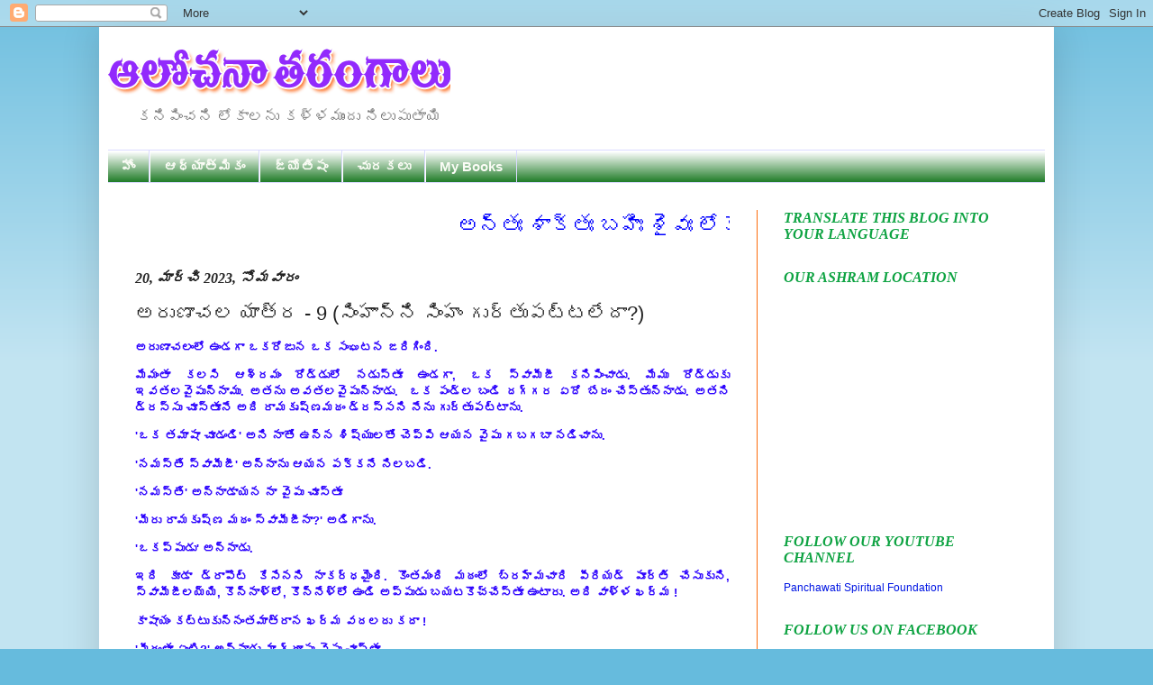

--- FILE ---
content_type: text/html; charset=UTF-8
request_url: http://www.teluguyogi.net/2023/03/9.html
body_size: 23745
content:
<!DOCTYPE html>
<html class='v2' dir='ltr' xmlns='http://www.w3.org/1999/xhtml' xmlns:b='http://www.google.com/2005/gml/b' xmlns:data='http://www.google.com/2005/gml/data' xmlns:expr='http://www.google.com/2005/gml/expr'>
<head>
<link href='https://www.blogger.com/static/v1/widgets/335934321-css_bundle_v2.css' rel='stylesheet' type='text/css'/>
<meta content='IE=EmulateIE7' http-equiv='X-UA-Compatible'/>
<meta content='width=1100' name='viewport'/>
<meta content='text/html; charset=UTF-8' http-equiv='Content-Type'/>
<meta content='blogger' name='generator'/>
<link href='http://www.teluguyogi.net/favicon.ico' rel='icon' type='image/x-icon'/>
<link href='http://www.teluguyogi.net/2023/03/9.html' rel='canonical'/>
<link rel="alternate" type="application/atom+xml" title="ఆల&#3147;చన&#3134; తర&#3074;గ&#3134;ల&#3137; - Atom" href="http://www.teluguyogi.net/feeds/posts/default" />
<link rel="alternate" type="application/rss+xml" title="ఆల&#3147;చన&#3134; తర&#3074;గ&#3134;ల&#3137; - RSS" href="http://www.teluguyogi.net/feeds/posts/default?alt=rss" />
<link rel="service.post" type="application/atom+xml" title="ఆల&#3147;చన&#3134; తర&#3074;గ&#3134;ల&#3137; - Atom" href="https://www.blogger.com/feeds/6994055801338094155/posts/default" />

<link rel="alternate" type="application/atom+xml" title="ఆల&#3147;చన&#3134; తర&#3074;గ&#3134;ల&#3137; - Atom" href="http://www.teluguyogi.net/feeds/3956316534076953849/comments/default" />
<!--Can't find substitution for tag [blog.ieCssRetrofitLinks]-->
<meta content='http://www.teluguyogi.net/2023/03/9.html' property='og:url'/>
<meta content='అరుణాచల యాత్ర - 9 (సింహాన్ని సింహం గుర్తుపట్టలేదా?)' property='og:title'/>
<meta content='అరుణాచలంలో ఉండగా ఒకరోజున ఒక సంఘటన జరిగింది. మేమంతా కలసి ఆశ్రమం రోడ్డులో నడుస్తూ ఉండగా, ఒక స్వామీజీ కనిపించాడు. మేము రోడ్డుకు ఇవతలవైపున్నాము....' property='og:description'/>
<title>
ఆల&#3147;చన&#3134; తర&#3074;గ&#3134;ల&#3137;: అర&#3137;ణ&#3134;చల య&#3134;త&#3149;ర - 9 (స&#3135;&#3074;హ&#3134;న&#3149;న&#3135; స&#3135;&#3074;హ&#3074; గ&#3137;ర&#3149;త&#3137;పట&#3149;టల&#3143;ద&#3134;?)
</title>
<style id='page-skin-1' type='text/css'><!--
/*
-----------------------------------------------
Blogger Template Style
Name:     Simple
Designer: Josh Peterson
URL:      www.noaesthetic.com
----------------------------------------------- */
/* Variable definitions
====================
<Variable name="keycolor" description="Main Color" type="color" default="#66bbdd"/>
<Group description="Page Text" selector="body">
<Variable name="body.font" description="Font" type="font"
default="normal normal 12px Arial, Tahoma, Helvetica, FreeSans, sans-serif"/>
<Variable name="body.text.color" description="Text Color" type="color" default="#222222"/>
</Group>
<Group description="Backgrounds" selector=".body-fauxcolumns-outer">
<Variable name="body.background.color" description="Outer Background" type="color" default="#66bbdd"/>
<Variable name="content.background.color" description="Main Background" type="color" default="#ffffff"/>
<Variable name="header.background.color" description="Header Background" type="color" default="transparent"/>
</Group>
<Group description="Links" selector=".main-outer">
<Variable name="link.color" description="Link Color" type="color" default="#2288bb"/>
<Variable name="link.visited.color" description="Visited Color" type="color" default="#888888"/>
<Variable name="link.hover.color" description="Hover Color" type="color" default="#33aaff"/>
</Group>
<Group description="Blog Title" selector=".header h1">
<Variable name="header.font" description="Font" type="font"
default="normal normal 60px Arial, Tahoma, Helvetica, FreeSans, sans-serif"/>
<Variable name="header.text.color" description="Title Color" type="color" default="#3399bb" />
</Group>
<Group description="Blog Description" selector=".header .description">
<Variable name="description.text.color" description="Description Color" type="color"
default="#777777" />
</Group>
<Group description="Tabs Text" selector=".tabs-inner .widget li a">
<Variable name="tabs.font" description="Font" type="font"
default="normal normal 14px Arial, Tahoma, Helvetica, FreeSans, sans-serif"/>
<Variable name="tabs.text.color" description="Text Color" type="color" default="#999999"/>
<Variable name="tabs.selected.text.color" description="Selected Color" type="color" default="#000000"/>
</Group>
<Group description="Tabs Background" selector=".tabs-outer .PageList">
<Variable name="tabs.background.color" description="Background Color" type="color" default="#f5f5f5"/>
<Variable name="tabs.selected.background.color" description="Selected Color" type="color" default="#eeeeee"/>
</Group>
<Group description="Post Title" selector="h3.post-title, .comments h4">
<Variable name="post.title.font" description="Font" type="font"
default="normal normal 22px Arial, Tahoma, Helvetica, FreeSans, sans-serif"/>
</Group>
<Group description="Date Header" selector=".date-header">
<Variable name="date.header.color" description="Text Color" type="color"
default="#222222"/>
<Variable name="date.header.background.color" description="Background Color" type="color"
default="transparent"/>
</Group>
<Group description="Post Footer" selector=".post-footer">
<Variable name="post.footer.text.color" description="Text Color" type="color" default="#666666"/>
<Variable name="post.footer.background.color" description="Background Color" type="color"
default="#f9f9f9"/>
<Variable name="post.footer.border.color" description="Shadow Color" type="color" default="#eeeeee"/>
</Group>
<Group description="Gadgets" selector="h2">
<Variable name="widget.title.font" description="Title Font" type="font"
default="normal bold 11px Arial, Tahoma, Helvetica, FreeSans, sans-serif"/>
<Variable name="widget.title.text.color" description="Title Color" type="color" default="#000000"/>
<Variable name="widget.alternate.text.color" description="Alternate Color" type="color" default="#999999"/>
</Group>
<Group description="Images" selector=".main-inner">
<Variable name="image.background.color" description="Background Color" type="color" default="#ffffff"/>
<Variable name="image.border.color" description="Border Color" type="color" default="#eeeeee"/>
<Variable name="image.text.color" description="Caption Text Color" type="color" default="#222222"/>
</Group>
<Group description="Accents" selector=".content-inner">
<Variable name="body.rule.color" description="Separator Line Color" type="color" default="#eeeeee"/>
<Variable name="tabs.border.color" description="Tabs Border Color" type="color" default="#fc6c0c"/>
</Group>
<Variable name="body.background" description="Body Background" type="background"
color="#66bbdd" default="$(color) none repeat scroll top left"/>
<Variable name="body.background.override" description="Body Background Override" type="string" default=""/>
<Variable name="body.background.gradient.cap" description="Body Gradient Cap" type="url"
default="url(http://www.blogblog.com/1kt/simple/gradients_light.png)"/>
<Variable name="body.background.gradient.tile" description="Body Gradient Tile" type="url"
default="url(http://www.blogblog.com/1kt/simple/body_gradient_tile_light.png)"/>
<Variable name="content.background.color.selector" description="Content Background Color Selector" type="string" default=".content-inner"/>
<Variable name="content.padding" description="Content Padding" type="length" default="10px"/>
<Variable name="content.padding.horizontal" description="Content Horizontal Padding" type="length" default="10px"/>
<Variable name="content.shadow.spread" description="Content Shadow Spread" type="length" default="40px"/>
<Variable name="content.shadow.spread.webkit" description="Content Shadow Spread (WebKit)" type="length" default="5px"/>
<Variable name="content.shadow.spread.ie" description="Content Shadow Spread (IE)" type="length" default="10px"/>
<Variable name="main.border.width" description="Main Border Width" type="length" default="0"/>
<Variable name="header.background.gradient" description="Header Gradient" type="url" default="none"/>
<Variable name="header.shadow.offset.left" description="Header Shadow Offset Left" type="length" default="-1px"/>
<Variable name="header.shadow.offset.top" description="Header Shadow Offset Top" type="length" default="-1px"/>
<Variable name="header.shadow.spread" description="Header Shadow Spread" type="length" default="1px"/>
<Variable name="header.padding" description="Header Padding" type="length" default="30px"/>
<Variable name="header.border.size" description="Header Border Size" type="length" default="1px"/>
<Variable name="header.bottom.border.size" description="Header Bottom Border Size" type="length" default="1px"/>
<Variable name="header.border.horizontalsize" description="Header Horizontal Border Size" type="length" default="0"/>
<Variable name="description.text.size" description="Description Text Size" type="string" default="140%"/>
<Variable name="tabs.margin.top" description="Tabs Margin Top" type="length" default="0" />
<Variable name="tabs.margin.side" description="Tabs Side Margin" type="length" default="30px" />
<Variable name="tabs.background.gradient" description="Tabs Background Gradient" type="url"
default="url(http://www.blogblog.com/1kt/simple/gradients_light.png)"/>
<Variable name="tabs.border.width" description="Tabs Border Width" type="length" default="1px"/>
<Variable name="tabs.bevel.border.width" description="Tabs Bevel Border Width" type="length" default="1px"/>
<Variable name="date.header.padding" description="Date Header Padding" type="string" default="inherit"/>
<Variable name="date.header.letterspacing" description="Date Header Letter Spacing" type="string" default="inherit"/>
<Variable name="date.header.margin" description="Date Header Margin" type="string" default="inherit"/>
<Variable name="post.margin.bottom" description="Post Bottom Margin" type="length" default="25px"/>
<Variable name="image.border.small.size" description="Image Border Small Size" type="length" default="2px"/>
<Variable name="image.border.large.size" description="Image Border Large Size" type="length" default="5px"/>
<Variable name="page.width.selector" description="Page Width Selector" type="string" default=".region-inner"/>
<Variable name="page.width" description="Page Width" type="string" default="auto"/>
<Variable name="main.section.margin" description="Main Section Margin" type="length" default="15px"/>
<Variable name="main.padding" description="Main Padding" type="length" default="15px"/>
<Variable name="main.padding.top" description="Main Padding Top" type="length" default="30px"/>
<Variable name="main.padding.bottom" description="Main Padding Bottom" type="length" default="30px"/>
<Variable name="paging.background"
color="#ffffff"
description="Background of blog paging area" type="background"
default="transparent none no-repeat scroll top center"/>
<Variable name="footer.bevel" description="Bevel border length of footer" type="length" default="0"/>
<Variable name="mobile.background.overlay" description="Mobile Background Overlay" type="string"
default="transparent none repeat scroll top left"/>
<Variable name="mobile.background.size" description="Mobile Background Size" type="string" default="auto"/>
<Variable name="mobile.button.color" description="Mobile Button Color" type="color" default="#ffffff" />
<Variable name="startSide" description="Side where text starts in blog language" type="automatic" default="left"/>
<Variable name="endSide" description="Side where text ends in blog language" type="automatic" default="right"/>
*/
/* Content
----------------------------------------------- */
body {
font: normal normal 12px Arial, Tahoma, Helvetica, FreeSans, sans-serif;
color: #222222;
background: #66bbdd none repeat scroll top left;
padding: 0 40px 40px 40px;
}
html body .region-inner {
min-width: 0;
max-width: 100%;
width: auto;
}
a:link {
text-decoration:none;
color: #0016e3;
}
a:visited {
text-decoration:none;
color: #0c77f6;
}
a:hover {
text-decoration:underline;
color: #ff5000;
}
.body-fauxcolumn-outer .fauxcolumn-inner {
background: transparent url(http://www.blogblog.com/1kt/simple/body_gradient_tile_light.png) repeat scroll top left;
_background-image: none;
}
.body-fauxcolumn-outer .cap-top {
position: absolute;
z-index: 1;
height: 400px;
width: 100%;
background: #66bbdd none repeat scroll top left;
}
.body-fauxcolumn-outer .cap-top .cap-left {
width: 100%;
background: transparent url(http://www.blogblog.com/1kt/simple/gradients_light.png) repeat-x scroll top left;
_background-image: none;
}
.content-outer {
-moz-box-shadow: 0 0 40px rgba(0, 0, 0, .15);
-webkit-box-shadow: 0 0 5px rgba(0, 0, 0, .15);
-goog-ms-box-shadow: 0 0 10px #333333;
box-shadow: 0 0 40px rgba(0, 0, 0, .15);
margin-bottom: 1px;
}
.content-inner {
padding: 10px 10px;
}
.content-inner {
background-color: #ffffff;
}
/* Header
----------------------------------------------- */
.header-outer {
background: transparent none repeat-x scroll 0 -400px;
_background-image: none;
}
.Header h1 {
font: normal normal 60px Arial, Tahoma, Helvetica, FreeSans, sans-serif;
color: #3399bb;
text-shadow: -1px -1px 1px rgba(0, 0, 0, .2);
}
.Header h1 a {
color: #3399bb;
}
.Header .description {
font-size: 140%;
color: #777777;
}
.header-inner .Header .titlewrapper {
padding: 22px 30px;
}
.header-inner .Header .descriptionwrapper {
padding: 0 30px;
}
/* Tabs
----------------------------------------------- */
.tabs-inner .section:first-child {
border-top: 1px solid #dadaff;
}
.tabs-inner .section:first-child ul {
margin-top: -1px;
border-top: 1px solid #dadaff;
border-left: 0 solid #dadaff;
border-right: 0 solid #dadaff;
}
.tabs-inner .widget ul {
background: #056c0e url(http://www.blogblog.com/1kt/simple/gradients_light.png) repeat-x scroll 0 -800px;
_background-image: none;
border-bottom: 1px solid #dadaff;
margin-top: 0;
margin-left: -30px;
margin-right: -30px;
}
.tabs-inner .widget li a {
display: inline-block;
padding: .6em 1em;
font: normal bold 15px Arial, Tahoma, Helvetica, FreeSans, sans-serif;
color: #fbfcf6;
border-left: 1px solid #ffffff;
border-right: 1px solid #dadaff;
}
.tabs-inner .widget li:first-child a {
border-left: none;
}
.tabs-inner .widget li.selected a, .tabs-inner .widget li a:hover {
color: #0000ff;
background-color: #ffe599;
text-decoration: none;
}
/* Columns
----------------------------------------------- */
.main-outer {
border-top: 0 solid #fc6c0c;
}
.fauxcolumn-left-outer .fauxcolumn-inner {
border-right: 1px solid #fc6c0c;
}
.fauxcolumn-right-outer .fauxcolumn-inner {
border-left: 1px solid #fc6c0c;
}
/* Headings
----------------------------------------------- */
h2 {
margin: 0 0 1em 0;
font: italic bold 16px Georgia, Utopia, 'Palatino Linotype', Palatino, serif;
color: #0ea342;
text-transform: uppercase;
}
/* Widgets
----------------------------------------------- */
.widget .zippy {
color: #0000ff;
text-shadow: 2px 2px 1px rgba(0, 0, 0, .1);
}
.widget .popular-posts ul {
list-style: none;
}
/* Posts
----------------------------------------------- */
.date-header span {
background-color: transparent;
color: #222222;
padding: inherit;
letter-spacing: inherit;
margin: inherit;
}
.main-inner {
padding-top: 30px;
padding-bottom: 30px;
}
.main-inner .column-center-inner {
padding: 0 15px;
}
.main-inner .column-center-inner .section {
margin: 0 15px;
}
.post {
margin: 0 0 25px 0;
}
h3.post-title, .comments h4 {
font: normal normal 22px Arial, Tahoma, Helvetica, FreeSans, sans-serif;
margin: .75em 0 0;
}
.post-body {
font-size: 110%;
line-height: 1.4;
position: relative;
}
.post-body img, .post-body .tr-caption-container, .Profile img, .Image img,
.BlogList .item-thumbnail img {
padding: 2px;
background: #ffffff;
border: 1px solid #eeeeee;
-moz-box-shadow: 1px 1px 5px rgba(0, 0, 0, .1);
-webkit-box-shadow: 1px 1px 5px rgba(0, 0, 0, .1);
box-shadow: 1px 1px 5px rgba(0, 0, 0, .1);
}
.post-body img, .post-body .tr-caption-container {
padding: 5px;
}
.post-body .tr-caption-container {
color: #222222;
}
.post-body .tr-caption-container img {
padding: 0;
background: transparent;
border: none;
-moz-box-shadow: 0 0 0 rgba(0, 0, 0, .1);
-webkit-box-shadow: 0 0 0 rgba(0, 0, 0, .1);
box-shadow: 0 0 0 rgba(0, 0, 0, .1);
}
.post-header {
margin: 0 0 1.5em;
line-height: 1.6;
font-size: 90%;
}
.post-footer {
margin: 20px -2px 0;
padding: 5px 10px;
color: #ff08e6;
background-color: #e1dfdf;
border-bottom: 1px solid #eeeeee;
line-height: 1.6;
font-size: 90%;
}
#comments .comment-author {
padding-top: 1.5em;
border-top: 1px solid #fc6c0c;
background-position: 0 1.5em;
}
#comments .comment-author:first-child {
padding-top: 0;
border-top: none;
}
.avatar-image-container {
margin: .2em 0 0;
}
#comments .avatar-image-container img {
border: 1px solid #eeeeee;
}
/* Comments
----------------------------------------------- */
.comments .comments-content .icon.blog-author {
background-repeat: no-repeat;
background-image: url([data-uri]);
}
.comments .comments-content .loadmore a {
border-top: 1px solid #0000ff;
border-bottom: 1px solid #0000ff;
}
.comments .comment-thread.inline-thread {
background-color: #e1dfdf;
}
.comments .continue {
border-top: 2px solid #0000ff;
}
/* Accents
---------------------------------------------- */
.section-columns td.columns-cell {
border-left: 1px solid #fc6c0c;
}
.blog-pager {
background: transparent none no-repeat scroll top center;
}
.blog-pager-older-link, .home-link,
.blog-pager-newer-link {
background-color: #ffffff;
padding: 5px;
}
.footer-outer {
border-top: 0 dashed #bbbbbb;
}
/* Mobile
----------------------------------------------- */
body.mobile  {
background-size: auto;
}
.mobile .body-fauxcolumn-outer {
background: transparent none repeat scroll top left;
}
.mobile .body-fauxcolumn-outer .cap-top {
background-size: 100% auto;
}
.mobile .content-outer {
-webkit-box-shadow: 0 0 3px rgba(0, 0, 0, .15);
box-shadow: 0 0 3px rgba(0, 0, 0, .15);
padding: 0 40px;
}
body.mobile .AdSense {
margin: 0 -40px;
}
.mobile .tabs-inner .widget ul {
margin-left: 0;
margin-right: 0;
}
.mobile .post {
margin: 0;
}
.mobile .main-inner .column-center-inner .section {
margin: 0;
}
.mobile .date-header span {
padding: 0.1em 10px;
margin: 0 -10px;
}
.mobile h3.post-title {
margin: 0;
}
.mobile .blog-pager {
background: transparent none no-repeat scroll top center;
}
.mobile .footer-outer {
border-top: none;
}
.mobile .main-inner, .mobile .footer-inner {
background-color: #ffffff;
}
.mobile-index-contents {
color: #222222;
}
.mobile-link-button {
background-color: #0016e3;
}
.mobile-link-button a:link, .mobile-link-button a:visited {
color: #ffffff;
}
.mobile .tabs-inner .section:first-child {
border-top: none;
}
.mobile .tabs-inner .PageList .widget-content {
background-color: #ffe599;
color: #0000ff;
border-top: 1px solid #dadaff;
border-bottom: 1px solid #dadaff;
}
.mobile .tabs-inner .PageList .widget-content .pagelist-arrow {
border-left: 1px solid #dadaff;
}

--></style>
<style id='template-skin-1' type='text/css'><!--
body {
min-width: 1060px;
}
.content-outer, .content-fauxcolumn-outer, .region-inner {
min-width: 1060px;
max-width: 1060px;
_width: 1060px;
}
.main-inner .columns {
padding-left: 0;
padding-right: 320px;
}
.main-inner .fauxcolumn-center-outer {
left: 0;
right: 320px;
/* IE6 does not respect left and right together */
_width: expression(this.parentNode.offsetWidth -
parseInt("0") -
parseInt("320px") + 'px');
}
.main-inner .fauxcolumn-left-outer {
width: 0;
}
.main-inner .fauxcolumn-right-outer {
width: 320px;
}
.main-inner .column-left-outer {
width: 0;
right: 100%;
margin-left: -0;
}
.main-inner .column-right-outer {
width: 320px;
margin-right: -320px;
}
#layout {
min-width: 0;
}
#layout .content-outer {
min-width: 0;
width: 800px;
}
#layout .region-inner {
min-width: 0;
width: auto;
}
--></style>
<script type='text/javascript'>
      var thumbnail_mode = "no-float" ;
      summary_noimg = 430;
      summary_img = 400;
      img_thumb_height = 100;
      img_thumb_width = 120;
    </script>
<script type='text/javascript'>
      //<![CDATA[
      function removeHtmlTag(strx,chop){
        if(strx.indexOf("<")!=-1)
        {
          var s = strx.split("<");
          for(var i=0;i<s.length;i++){
            if(s[i].indexOf(">")!=-1){
              s[i] = s[i].substring(s[i].indexOf(">")+1,s[i].length);
            }
          }
          strx = s.join("");
        }
        chop = (chop < strx.length-1) ? chop : strx.length-2;
        while(strx.charAt(chop-1)!=' ' && strx.indexOf(' ',chop)!=-1) chop++;
        strx = strx.substring(0,chop-1);
        return strx+'...';
      }
      function createSummaryAndThumb(pID){
        var div = document.getElementById(pID);
        var imgtag = "";
        var img = div.getElementsByTagName("img");
        var summ = summary_noimg;
        if(img.length>=1) {
          imgtag = '<span style="float:left; padding:0px 10px 5px 0px;"><img src="'+img[0].src+'" width="'+img_thumb_width+'px" height="'+img_thumb_height+'px"/></span>';
          summ = summary_img;
        }
        var summary = imgtag + '<div>' + removeHtmlTag(div.innerHTML,summ) + '</div>';
        div.innerHTML = summary;
      }
      //]]>
    </script>
<script language='JavaScript1.2'>
function disableselect(e){
return false
}
function reEnable(){
return true
}
document.onselectstart=new Function ("return false")
if (window.sidebar){
document.onmousedown=disableselect
document.onclick=reEnable
}
</script>
<script type='text/JavaScript'>
//Script courtesy of BoogieJack.com
var message="Right Click Disable - Admin";
function defeatIE() {if (document.all) {(message);return false;}}
function defeatNS(e) {if 
(document.layers||(document.getElementById!document.all)) {
if (e.which==2||e.which==3) {(message);return false;}}}
if (document.layers) 
{document.captureEvents(Event.MOUSEDOWN);document.onmousedown=defeatNS;}
else{document.onmouseup=defeatNS;document.oncontextmenu=defeatIE;}
document.oncontextmenu=new Function("return false")
</script>
<link href='https://www.blogger.com/dyn-css/authorization.css?targetBlogID=6994055801338094155&amp;zx=b2199d25-5064-4597-87db-c9b1adfbe92b' media='none' onload='if(media!=&#39;all&#39;)media=&#39;all&#39;' rel='stylesheet'/><noscript><link href='https://www.blogger.com/dyn-css/authorization.css?targetBlogID=6994055801338094155&amp;zx=b2199d25-5064-4597-87db-c9b1adfbe92b' rel='stylesheet'/></noscript>
<meta name='google-adsense-platform-account' content='ca-host-pub-1556223355139109'/>
<meta name='google-adsense-platform-domain' content='blogspot.com'/>

<link rel="stylesheet" href="https://fonts.googleapis.com/css2?display=swap&family=Oswald&family=Roboto+Slab&family=Mukta&family=Barlow&family=Cabin&family=Signika+Negative&family=Hind+Madurai&family=Domine&family=Bree+Serif&family=Sarabun"></head>
<body class='loading'>
<div class='navbar section' id='navbar'><div class='widget Navbar' data-version='1' id='Navbar1'><script type="text/javascript">
    function setAttributeOnload(object, attribute, val) {
      if(window.addEventListener) {
        window.addEventListener('load',
          function(){ object[attribute] = val; }, false);
      } else {
        window.attachEvent('onload', function(){ object[attribute] = val; });
      }
    }
  </script>
<div id="navbar-iframe-container"></div>
<script type="text/javascript" src="https://apis.google.com/js/platform.js"></script>
<script type="text/javascript">
      gapi.load("gapi.iframes:gapi.iframes.style.bubble", function() {
        if (gapi.iframes && gapi.iframes.getContext) {
          gapi.iframes.getContext().openChild({
              url: 'https://www.blogger.com/navbar/6994055801338094155?po\x3d3956316534076953849\x26origin\x3dhttp://www.teluguyogi.net',
              where: document.getElementById("navbar-iframe-container"),
              id: "navbar-iframe"
          });
        }
      });
    </script><script type="text/javascript">
(function() {
var script = document.createElement('script');
script.type = 'text/javascript';
script.src = '//pagead2.googlesyndication.com/pagead/js/google_top_exp.js';
var head = document.getElementsByTagName('head')[0];
if (head) {
head.appendChild(script);
}})();
</script>
</div></div>
<div class='body-fauxcolumns'>
<div class='fauxcolumn-outer body-fauxcolumn-outer'>
<div class='cap-top'>
<div class='cap-left'></div>
<div class='cap-right'></div>
</div>
<div class='fauxborder-left'>
<div class='fauxborder-right'></div>
<div class='fauxcolumn-inner'>
</div>
</div>
<div class='cap-bottom'>
<div class='cap-left'></div>
<div class='cap-right'></div>
</div>
</div>
</div>
<div class='content'>
<div class='content-fauxcolumns'>
<div class='fauxcolumn-outer content-fauxcolumn-outer'>
<div class='cap-top'>
<div class='cap-left'></div>
<div class='cap-right'></div>
</div>
<div class='fauxborder-left'>
<div class='fauxborder-right'></div>
<div class='fauxcolumn-inner'>
</div>
</div>
<div class='cap-bottom'>
<div class='cap-left'></div>
<div class='cap-right'></div>
</div>
</div>
</div>
<div class='content-outer'>
<div class='content-cap-top cap-top'>
<div class='cap-left'></div>
<div class='cap-right'></div>
</div>
<div class='fauxborder-left content-fauxborder-left'>
<div class='fauxborder-right content-fauxborder-right'></div>
<div class='content-inner'>
<header>
<div class='header-outer'>
<div class='header-cap-top cap-top'>
<div class='cap-left'></div>
<div class='cap-right'></div>
</div>
<div class='fauxborder-left header-fauxborder-left'>
<div class='fauxborder-right header-fauxborder-right'></div>
<div class='region-inner header-inner'>
<div class='header section' id='header'><div class='widget Header' data-version='1' id='Header1'>
<div id='header-inner'>
<a href='http://www.teluguyogi.net/' style='display: block'>
<img alt='ఆలోచనా తరంగాలు' height='70px; ' id='Header1_headerimg' src='https://blogger.googleusercontent.com/img/b/R29vZ2xl/AVvXsEhlomtNiI0FjZwwUTx288vw3vFqMeJxfP0MWfDVkvuSrYkA-7c7Vx_jsxkAAKOpCsDjLjw1HJFqli4rhpxJXj5S-sdNTSeqgnRUn7f6Urn6oBrQ8PljUlhTGoGN104c68JfZze693P0fVKd/s1600/Untitled-1+copy.png' style='display: block' width='380px; '/>
</a>
<div class='descriptionwrapper'>
<p class='description'>
<span>
కన&#3135;ప&#3135;&#3074;చన&#3135; ల&#3147;క&#3134;లన&#3137; కళ&#3149;ళమ&#3137;&#3074;ద&#3137; న&#3135;ల&#3137;ప&#3137;త&#3134;య&#3135;
</span>
</p>
</div>
</div>
</div></div>
</div>
</div>
<div class='header-cap-bottom cap-bottom'>
<div class='cap-left'></div>
<div class='cap-right'></div>
</div>
</div>
</header>
<div class='tabs-outer'>
<div class='tabs-cap-top cap-top'>
<div class='cap-left'></div>
<div class='cap-right'></div>
</div>
<div class='fauxborder-left tabs-fauxborder-left'>
<div class='fauxborder-right tabs-fauxborder-right'></div>
<div class='region-inner tabs-inner'>
<div class='tabs section' id='crosscol'><div class='widget PageList' data-version='1' id='PageList8'>
<h2>
Pages - Menu
</h2>
<div class='widget-content'>
<ul>
<li>
<a href='https://www.teluguyogi.net/'>
హ&#3147;&#3074;
</a>
</li>
<li>
<a href='http://www.teluguyogi.net/search/label/ఆధ్యాత్మికం'>
ఆధ&#3149;య&#3134;త&#3149;మ&#3135;క&#3074;
</a>
</li>
<li>
<a href='http://www.teluguyogi.net/search/label/జ్యోతిషం'>
జ&#3149;య&#3147;త&#3135;ష&#3074;
</a>
</li>
<li>
<a href='http://www.teluguyogi.net/search/label/ చురకలు'>
 చ&#3137;రకల&#3137;
</a>
</li>
<li>
<a href='http://www.teluguyogi.net/search/label/My Books'>
My Books
</a>
</li>
</ul>
<div class='clear'></div>
</div>
</div></div>
<div class='tabs no-items section' id='crosscol-overflow'></div>
</div>
</div>
<div class='tabs-cap-bottom cap-bottom'>
<div class='cap-left'></div>
<div class='cap-right'></div>
</div>
</div>
<div class='main-outer'>
<div class='main-cap-top cap-top'>
<div class='cap-left'></div>
<div class='cap-right'></div>
</div>
<div class='fauxborder-left main-fauxborder-left'>
<div class='fauxborder-right main-fauxborder-right'></div>
<div class='region-inner main-inner'>
<div class='columns fauxcolumns'>
<div class='fauxcolumn-outer fauxcolumn-center-outer'>
<div class='cap-top'>
<div class='cap-left'></div>
<div class='cap-right'></div>
</div>
<div class='fauxborder-left'>
<div class='fauxborder-right'></div>
<div class='fauxcolumn-inner'>
</div>
</div>
<div class='cap-bottom'>
<div class='cap-left'></div>
<div class='cap-right'></div>
</div>
</div>
<div class='fauxcolumn-outer fauxcolumn-left-outer'>
<div class='cap-top'>
<div class='cap-left'></div>
<div class='cap-right'></div>
</div>
<div class='fauxborder-left'>
<div class='fauxborder-right'></div>
<div class='fauxcolumn-inner'>
</div>
</div>
<div class='cap-bottom'>
<div class='cap-left'></div>
<div class='cap-right'></div>
</div>
</div>
<div class='fauxcolumn-outer fauxcolumn-right-outer'>
<div class='cap-top'>
<div class='cap-left'></div>
<div class='cap-right'></div>
</div>
<div class='fauxborder-left'>
<div class='fauxborder-right'></div>
<div class='fauxcolumn-inner'>
</div>
</div>
<div class='cap-bottom'>
<div class='cap-left'></div>
<div class='cap-right'></div>
</div>
</div>
<!-- corrects IE6 width calculation -->
<div class='columns-inner'>
<div class='column-center-outer'>
<div class='column-center-inner'>
<div class='main section' id='main'><div class='widget HTML' data-version='1' id='HTML5'>
<div class='widget-content'>
<marquee direction="Left"><font color=blue><font size="5" face="Arial">అన&#3149;త&#3075; శ&#3134;క&#3149;త&#3075; బహ&#3135;&#3075; శ&#3144;వ&#3075; ల&#3147;క&#3143; వ&#3144;ష&#3149;ణవ&#3075; అయమ&#3143;వ&#3134;చ&#3134;ర&#3075;</font></font></marquee>
</div>
<div class='clear'></div>
</div><div class='widget Blog' data-version='1' id='Blog1'>
<div class='blog-posts hfeed'>
<!--Can't find substitution for tag [defaultAdStart]-->

                                        <div class="date-outer">
                                      
<h2 class='date-header'>
<span>
20, మ&#3134;ర&#3149;చ&#3135; 2023, స&#3147;మవ&#3134;ర&#3074;
</span>
</h2>

                                        <div class="date-posts">
                                      
<div class='post-outer'>
<div class='post hentry'>
<a name='3956316534076953849'></a>
<h3 class='post-title entry-title'>
అర&#3137;ణ&#3134;చల య&#3134;త&#3149;ర - 9 (స&#3135;&#3074;హ&#3134;న&#3149;న&#3135; స&#3135;&#3074;హ&#3074; గ&#3137;ర&#3149;త&#3137;పట&#3149;టల&#3143;ద&#3134;?)
</h3>
<div class='post-header'>
<div class='post-header-line-1'></div>
</div>
<div class='post-body entry-content' id='post-body-3956316534076953849'>
<p style="text-align: justify;"><b><span style="color: #2b00fe;">అర&#3137;ణ&#3134;చల&#3074;ల&#3147; ఉ&#3074;డగ&#3134; ఒకర&#3147;జ&#3137;న ఒక స&#3074;ఘటన జర&#3135;గ&#3135;&#3074;ద&#3135;.</span></b></p><p style="text-align: justify;"><b><span style="color: #2b00fe;">మ&#3143;మ&#3074;త&#3134; కలస&#3135; ఆశ&#3149;రమ&#3074; ర&#3147;డ&#3149;డ&#3137;ల&#3147; నడ&#3137;స&#3149;త&#3138; ఉ&#3074;డగ&#3134;, ఒక స&#3149;వ&#3134;మ&#3136;జ&#3136; కన&#3135;ప&#3135;&#3074;చ&#3134;డ&#3137;. మ&#3143;మ&#3137; ర&#3147;డ&#3149;డ&#3137;క&#3137; ఇవతలవ&#3144;ప&#3137;న&#3149;న&#3134;మ&#3137;. అతన&#3137; అవతలవ&#3144;ప&#3137;న&#3149;న&#3134;డ&#3137;.&nbsp; ఒక ప&#3074;డ&#3149;ల బ&#3074;డ&#3135; దగ&#3149;గర ఏద&#3147; బ&#3143;ర&#3074; చ&#3143;స&#3149;త&#3137;న&#3149;న&#3134;డ&#3137;. అతన&#3135; డ&#3149;రస&#3149;స&#3137; చ&#3138;స&#3149;త&#3138;న&#3143; అద&#3135; ర&#3134;మక&#3139;ష&#3149;ణమఠ&#3074; డ&#3149;రస&#3149;సన&#3135; న&#3143;న&#3137; గ&#3137;ర&#3149;త&#3137;పట&#3149;ట&#3134;న&#3137;.</span></b></p><p style="text-align: justify;"><span style="color: #2b00fe;"><b>'ఒక తమ&#3134;ష&#3134; చ&#3138;డ&#3074;డ&#3135;' అన&#3135; న&#3134;త&#3147; ఉన&#3149;న శ&#3135;ష&#3149;య&#3137;లత&#3147; చ&#3142;ప&#3149;ప&#3135; ఆయన వ&#3144;ప&#3137; గబగబ&#3134; నడ&#3135;చ&#3134;న&#3137;.</b></span></p><p style="text-align: justify;"><span style="color: #2b00fe;"><b>'నమస&#3149;త&#3143; స&#3149;వ&#3134;మ&#3136;జ&#3136;' అన&#3149;న&#3134;న&#3137; ఆయన పక&#3149;కన&#3143; న&#3135;లబడ&#3135;.</b></span></p><p style="text-align: justify;"><span style="color: #2b00fe;"><b>'నమస&#3149;త&#3143;' అన&#3149;న&#3134;డ&#3134;యన న&#3134; వ&#3144;ప&#3137; చ&#3138;స&#3149;త&#3138;</b></span></p><p style="text-align: justify;"><span style="color: #2b00fe;"><b>'మ&#3136;ర&#3137; ర&#3134;మక&#3139;ష&#3149;ణ మఠ&#3074; స&#3149;వ&#3134;మ&#3136;జ&#3136;న&#3134;?' అడ&#3135;గ&#3134;న&#3137;.</b></span></p><p style="text-align: justify;"><span style="color: #2b00fe;"><b>'ఒకప&#3149;ప&#3137;డ&#3137;' అన&#3149;న&#3134;డ&#3137;.</b></span></p><p style="text-align: justify;"><span style="color: #2b00fe;"><b>ఇద&#3135; క&#3138;డ&#3134; డ&#3149;ర&#3134;ప&#3148;ట&#3149; క&#3143;స&#3143;నన&#3135; న&#3134;కర&#3149;ధమ&#3144;&#3074;ద&#3135;. క&#3146;&#3074;తమ&#3074;ద&#3135; మఠ&#3074;ల&#3147; బ&#3149;రహ&#3149;మచ&#3134;ర&#3135; ప&#3136;ర&#3135;యడ&#3149; ప&#3138;ర&#3149;త&#3135; చ&#3143;స&#3137;క&#3137;న&#3135;, స&#3149;వ&#3134;మ&#3136;జ&#3136;లయ&#3149;య&#3135;, క&#3146;న&#3149;న&#3134;ళ&#3149;ల&#3147;, క&#3146;న&#3149;న&#3143;ళ&#3149;ల&#3147; ఉ&#3074;డ&#3135; అప&#3149;ప&#3137;డ&#3137; బయటక&#3146;చ&#3149;చ&#3143;స&#3149;త&#3138; ఉ&#3074;ట&#3134;ర&#3137;. అద&#3135; వ&#3134;ళ&#3149;ళ ఖర&#3149;మ !</b></span></p><p style="text-align: justify;"><span style="color: #2b00fe;"><b>క&#3134;ష&#3134;య&#3074; కట&#3149;ట&#3137;క&#3137;న&#3149;న&#3074;తమ&#3134;త&#3149;ర&#3134;న ఖర&#3149;మ వదలద&#3137; కద&#3134; !</b></span></p><p style="text-align: justify;"><span style="color: #2b00fe;"><b>'మ&#3136;ర&#3074;త&#3134; ఏ&#3074;ట&#3135;?' అన&#3149;న&#3134;డ&#3137; మ&#3134; గ&#3149;ర&#3138;ప&#3137; వ&#3144;ప&#3137; చ&#3138;స&#3149;త&#3138;.</b></span></p><p style="text-align: justify;"><span style="color: #2b00fe;"><b>'మ&#3143;మ&#3137; ఒక ఆశ&#3149;రమ&#3074; కట&#3149;ట&#3137;క&#3137;&#3074;ట&#3137;న&#3149;న&#3134;&#3074;. అ&#3074;ద&#3137;కన&#3135;, ద&#3134;న&#3135;క&#3074;ట&#3143; మ&#3137;&#3074;ద&#3137; అన&#3149;న&#3135; ఆశ&#3149;రమ&#3134;ల&#3138; స&#3149;టడ&#3136; చ&#3143;స&#3149;త&#3137;న&#3149;న&#3134;&#3074;' అన&#3149;న&#3134;</b></span></p><p style="text-align: justify;"><span style="color: #2b00fe;"><b>'ఆశ&#3149;రమ&#3074; ఆల&#3147;చన ఎవర&#3135;ద&#3135;?' అన&#3149;న&#3134;డ&#3137;</b></span></p><p style="text-align: justify;"><span style="color: #2b00fe;"><b>'న&#3134;ద&#3143;' అన&#3149;న&#3134;న&#3137;</b></span></p><p style="text-align: justify;"><span style="color: #2b00fe;"><b>'మ&#3074;చ&#3135;ద&#3143;. క&#3134;న&#3136; మ&#3136;క&#3137; ధ&#3149;య&#3134;న&#3074; గ&#3137;ర&#3135;&#3074;చ&#3135; త&#3142;ల&#3135;య&#3134;ల&#3135;. ధ&#3149;య&#3134;న&#3074; ప&#3137;న&#3134;ద&#3135; ల&#3143;కప&#3147;త&#3143;, ఆశ&#3149;రమ&#3074; త&#3149;వరల&#3147;న&#3143; బ&#3147;ర&#3137; క&#3146;డ&#3137;త&#3137;&#3074;ద&#3135;' అన&#3149;న&#3134;డ&#3137;.</b></span></p><p style="text-align: justify;"><span style="color: #2b00fe;"><b>అతన&#3143;&#3074;ట&#3147; న&#3134;కర&#3149;ధమ&#3144;ప&#3147;య&#3135;&#3074;ద&#3135;.</b></span></p><p style="text-align: justify;"><span style="color: #2b00fe;"><b>'అవ&#3137;న&#3137;. మ&#3134; ఉద&#3149;ద&#3143;శ&#3149;య&#3074; క&#3138;డ&#3134; అద&#3143;' అన&#3149;న&#3134;న&#3137;</b></span></p><p style="text-align: justify;"><span style="color: #2b00fe;"><b>'ఊరక&#3143; ఉద&#3149;ద&#3143;శ&#3149;య&#3074; ఉ&#3074;ట&#3143; చ&#3134;లద&#3137;. ధ&#3149;య&#3134;న&#3074; గ&#3137;ర&#3135;&#3074;చ&#3135; క&#3146;&#3074;తక&#3134;కప&#3147;త&#3143; క&#3146;&#3074;త&#3144;న&#3134; త&#3142;ల&#3137;స&#3137;క&#3147;&#3074;డ&#3135;' అన&#3149;న&#3134;డ&#3137; స&#3149;వర&#3074; ప&#3142;&#3074;చ&#3135;.</b></span></p><p style="text-align: justify;"><span style="color: #2b00fe;"><b>న&#3143;న&#3137; వ&#3142;&#3074;టన&#3143; చ&#3143;త&#3137;ల&#3137; కట&#3149;ట&#3137;క&#3137;న&#3135; అట&#3142;న&#3149;షన&#3149;ల&#3147; న&#3135;లబడ&#3137;త&#3138; 'అల&#3134;గ&#3143; స&#3149;వ&#3134;మ&#3136;జ&#3136;. తప&#3149;పక&#3137;&#3074;డ&#3134; త&#3142;ల&#3137;స&#3137;క&#3137;&#3074;ట&#3134;మ&#3137;. ధ&#3149;య&#3134;న&#3074; గ&#3137;ర&#3135;&#3074;చ&#3135;&nbsp; ఉపద&#3143;శ&#3135;&#3074;చ&#3143;వ&#3134;ళ&#3149;ల క&#3147;సమ&#3143; మ&#3143;మ&#3074;దరమ&#3138; వ&#3142;త&#3137;క&#3137;త&#3137;న&#3149;న&#3134;మ&#3137;' అన&#3149;న&#3134;న&#3137; వ&#3135;నయ&#3074;గ&#3134;.</b></span></p><p style="text-align: justify;"><span style="color: #2b00fe;"><b>'</b></span><b style="color: #2b00fe;">ఇ</b><b style="color: #2b00fe;">ల&#3134; ర&#3147;డ&#3149;లమ&#3136;ద వ&#3142;త&#3135;క&#3135;త&#3143; ధ&#3149;య&#3134;న&#3074; ద&#3146;రకద&#3137;. ధ&#3149;య&#3134;న&#3074; మ&#3136;ద న&#3143;న&#3146;క బ&#3137;క&#3149;క&#3137; ర&#3134;శ&#3134;న&#3137;. అద&#3135; త&#3149;వరల&#3147; ప&#3149;ర&#3135;&#3074;ట&#3149; అవ&#3137;త&#3137;న&#3149;నద&#3135;. చదవ&#3074;డ&#3135;' అన&#3149;న&#3134;డ&#3137; దర&#3149;ప&#3074;గ&#3134; .</b></p><p style="text-align: justify;"><span style="color: #2b00fe;"><b>'తప&#3149;పక&#3137;&#3074;డ&#3134; స&#3149;వ&#3134;మ&#3136;జ&#3136;. క&#3134;న&#3136; మ&#3134;బ&#3147;ట&#3135;వ&#3134;ళ&#3149;లక&#3137; అద&#3135; అర&#3149;ధమ&#3148;త&#3137;&#3074;ద&#3134;?' అన&#3149;న&#3134;న&#3137; భయభక&#3149;త&#3137;లత&#3147; చ&#3143;త&#3137;ల&#3137; అల&#3134;గ&#3143; కట&#3149;ట&#3137;క&#3137;న&#3135;.</b></span></p><p style="text-align: justify;"><span style="color: #2b00fe;"><b>'ఇన&#3149;న&#3143;ళ&#3149;ల&#3146;చ&#3149;చ&#3135;న&#3144;. ఎ&#3074;ద&#3137;క&#3137;ర&#3134; న&#3137;వ&#3149;వ&#3137;?' అన&#3149;నట&#3149;ల&#3137; జ&#3134;ల&#3135;గ&#3134; న&#3134;వ&#3144;ప&#3137; చ&#3138;శ&#3134;డ&#3137; స&#3149;వ&#3134;మ&#3136;జ&#3136;.</b></span></p><p style="text-align: justify;"><span style="color: #2b00fe;"><b>'స&#3134;య&#3074;త&#3149;ర&#3074; ర&#3074;డ&#3135;. న&#3143;న&#3137; ఫల&#3134;న&#3134; చ&#3147;ట ఉ&#3074;ట&#3137;న&#3149;న&#3134;న&#3137;. ఒక&#3149;క అరగ&#3074;ట మ&#3134;త&#3149;ర&#3074; మ&#3136;క&#3137; ట&#3144;మ&#3137; క&#3143;ట&#3134;య&#3135;&#3074;చగలన&#3137;.&nbsp; ధ&#3149;య&#3134;న&#3074; గ&#3137;ర&#3135;&#3074;చ&#3135; మ&#3136;క&#3137; ఫ&#3074;డమ&#3142;&#3074;టల&#3149;స&#3149; న&#3143;ర&#3149;ప&#3135;స&#3149;త&#3134;న&#3137;. అ&#3074;తక&#3074;ట&#3143; ట&#3144;&#3074; ఇవ&#3149;వల&#3143;న&#3137; మ&#3136;క&#3137;' అన&#3149;న&#3134;డ&#3137; ఆయన స&#3136;ర&#3135;యస&#3149; గ&#3134;.</b></span></p><p style="text-align: justify;"><span style="color: #2b00fe;"><b>న&#3134;క&#3137; ల&#3147;పల ప&#3146;ట&#3149;ట చ&#3142;క&#3149;కలయ&#3149;య&#3143; నవ&#3149;వ&#3146;స&#3149;త&#3147;&#3074;ద&#3135;. క&#3134;న&#3136; బయటక&#3137; బ&#3135;గబట&#3149;ట&#3137;క&#3137;న&#3135; మ&#3148;న&#3074;గ&#3134; చ&#3138;స&#3149;త&#3137;న&#3149;న&#3134;.&nbsp;</b></span></p><p style="text-align: justify;"><span style="color: #2b00fe;"><b>'ఓక&#3143;న&#3134;?' అన&#3149;న&#3134;డ&#3137; ప&#3135;ల&#3149;ల స&#3149;వ&#3134;మ&#3136;జ&#3136; గదమ&#3134;య&#3135;స&#3149;త&#3137;న&#3149;నట&#3149;ల&#3137;.</b></span></p><p style="text-align: justify;"><span style="color: #2b00fe;"><b>'ఓక&#3143; స&#3149;వ&#3134;మ&#3136;జ&#3136;. ప&#3149;రస&#3149;త&#3137;త&#3134;న&#3135;క&#3135; ఈ డబ&#3149;బ&#3137;ల&#3137;&#3074;చ&#3074;డ&#3135;' అ&#3074;ట&#3138; క&#3146;&#3074;త డబ&#3149;బ&#3137; ఆయన చ&#3143;త&#3135;ల&#3147; ప&#3142;ట&#3149;ట&#3134;న&#3137;.</b></span></p><p style="text-align: justify;"><span style="color: #2b00fe;"><b>ఆ డబ&#3149;బ&#3137;ల&#3137; జ&#3143;బ&#3137;ల&#3147; ప&#3142;ట&#3149;ట&#3137;క&#3137;న&#3149;న అతన&#3137;, ర&#3147;డ&#3149;డ&#3137; క&#3149;ర&#3134;స&#3149; చ&#3143;స&#3135; చ&#3134;ల&#3134; వ&#3135;స&#3137;ర&#3137;గ&#3134; నడ&#3137;స&#3149;త&#3138; ఒక స&#3074;ద&#3137;ల&#3147;క&#3135; వ&#3142;ళ&#3149;ల&#3135;ప&#3147;య&#3134;డ&#3137;.</b></span></p><p style="text-align: justify;"><span style="color: #2b00fe;"><b>ఆయన మ&#3134;య&#3074; క&#3134;వడ&#3074;త&#3147;న&#3143; అ&#3074;దర&#3074; ఆ ర&#3147;డ&#3149;డ&#3137;మ&#3136;దన&#3143; పగలబడ&#3135; నవ&#3149;వ&#3137;క&#3137;న&#3149;న&#3134;&#3074;.</b></span></p><p style="text-align: justify;"><span style="color: #2b00fe;"><b>'అర&#3149;థమ&#3144;&#3074;ద&#3134; స&#3149;వ&#3134;మ&#3136;జ&#3136;ల&#3137; ఎల&#3134; ఉ&#3074;ట&#3134;ర&#3147;?' అడ&#3135;గ&#3134;న&#3137; శ&#3135;ష&#3149;య&#3137;లవ&#3144;ప&#3137; త&#3135;ర&#3135;గ&#3135;.</b></span></p><p style="text-align: justify;"><span style="color: #2b00fe;"><b>'బ&#3134;గ&#3134; అర&#3149;ధమ&#3144;&#3074;ద&#3135;. ఛ&#3136; ఇల&#3134;&#3074;ట&#3135; వ&#3134;ళ&#3149;ళ&#3134; స&#3149;వ&#3134;మ&#3136;జ&#3136;ల&#3137;?' అన&#3149;న&#3134;ర&#3137; శ&#3135;ష&#3149;య&#3137;ల&#3137;.</b></span></p><p style="text-align: justify;"><span style="color: #2b00fe;"><b>'ఈ ట&#3149;ర&#3135;ప&#3149; ల&#3147; ఇద&#3143; హ&#3144;ల&#3144;ట&#3149; స&#3074;ఘటన, మ&#3136; య&#3134;క&#3149;ట&#3135;&#3074;గ&#3149; మ&#3134;త&#3149;ర&#3074; అద&#3149;భ&#3137;త&#3074; గ&#3137;ర&#3138;జ&#3136;' అన&#3149;న&#3134;డ&#3137; గణ&#3143;ష&#3149;.</b></span></p><p style="text-align: justify;"><span style="color: #2b00fe;"><b>అ&#3074;దర&#3074; మళ&#3149;ళ&#3136; నవ&#3149;వ&#3137;క&#3137;న&#3149;న&#3134;&#3074;.</b></span></p><p style="text-align: justify;"><span style="color: #2b00fe;"><b>'గ&#3137;ర&#3138;జ&#3136; న&#3134;ద&#3146;క స&#3074;ద&#3143;హ&#3074;' అడ&#3135;గ&#3134;డ&#3137; ప&#3149;రవ&#3136;ణ&#3149;.</b></span></p><p style="text-align: justify;"><span style="color: #2b00fe;"><b>'ఏ&#3074;టద&#3135; చ&#3142;ప&#3149;ప&#3137;' అన&#3149;న&#3134;న&#3137;</b></span></p><p style="text-align: justify;"><span style="color: #2b00fe;"><b>'ఒక స&#3135;&#3074;హ&#3074; ఇ&#3074;క&#3146;క స&#3135;&#3074;హ&#3134;న&#3149;న&#3135; గ&#3137;ర&#3149;త&#3137;పడ&#3137;త&#3137;&#3074;ద&#3074;ట&#3134;ర&#3137; కద&#3134;? ఆ స&#3149;వ&#3134;మ&#3136;జ&#3136; మ&#3135;మ&#3149;మల&#3149;న&#3135; గ&#3137;ర&#3149;త&#3137;పట&#3149;టల&#3143;ద&#3142;&#3074;ద&#3137;క&#3137;?' అడ&#3135;గ&#3134;డ&#3137;.</b></span></p><p style="text-align: justify;"><span style="color: #2b00fe;"><b>నవ&#3149;వ&#3134;న&#3137;.</b></span></p><p style="text-align: justify;"><span style="color: #2b00fe;"><b>'వ&#3142;ర&#3136; స&#3135;&#3074;ప&#3137;ల&#3149; ప&#3149;రవ&#3136;ణ&#3149;. ద&#3136;న&#3135;క&#3135; ల&#3134;జ&#3135;కల&#3149; గ&#3134; మ&#3138;డ&#3143; ఆప&#3149;షన&#3149;స&#3149; ఉన&#3149;న&#3134;య&#3135;. ఒకట&#3135;, అతన&#3144;న&#3134; స&#3135;&#3074;హ&#3074; క&#3134;ద&#3137;. ర&#3142;&#3074;డ&#3137;, న&#3143;న&#3144;న&#3134; స&#3135;&#3074;హ&#3074; క&#3134;ద&#3137;. మ&#3138;డ&#3137;, ఇద&#3149;దరమ&#3138; స&#3135;&#3074;హ&#3134;ల&#3074; క&#3134;ద&#3137;. ఈ మ&#3138;డ&#3137; తప&#3149;ప వ&#3143;ర&#3143; క&#3134;వడ&#3134;న&#3135;క&#3135; ఆస&#3149;క&#3134;ర&#3074; ల&#3143;ద&#3137;. అన&#3149;న&#3134;న&#3137;.</b></span></p><p style="text-align: justify;"><span style="color: #2b00fe;"><b>'అ&#3074;త&#3143; కద&#3134;' అన&#3149;న&#3134;డ&#3137; ప&#3149;రవ&#3136;ణ&#3149;</b></span></p><p style="text-align: justify;"><span style="color: #2b00fe;"><b>'న&#3143;న&#3137; స&#3135;&#3074;హ&#3134;న&#3149;న&#3135; క&#3134;న&#3137;. మ&#3134;మ&#3138;ల&#3137; మన&#3135;ష&#3135;న&#3143;. ఆ స&#3074;గత&#3135; న&#3134;క&#3137; త&#3142;ల&#3137;స&#3137;. అతన&#3137; స&#3135;&#3074;హ&#3074; అయ&#3149;య&#3135; ఉ&#3074;డవచ&#3149;చ&#3137;. అ&#3074;ద&#3137;క&#3143; మనల&#3149;న&#3135; చ&#3138;చ&#3135; అల&#3134; ప&#3134;ర&#3135;ప&#3147;య&#3134;డ&#3137;, బహ&#3137;శ&#3134; గ&#3149;ర&#3134;మస&#3135;&#3074;హ&#3074; అయ&#3149;య&#3137;&#3074;ట&#3134;డ&#3137;' అన&#3149;న&#3134;న&#3137;.</b></span></p><p style="text-align: justify;"><span style="color: #2b00fe;"><b>మళ&#3149;ళ&#3136; అ&#3074;దర&#3074; నవ&#3149;వ&#3137;క&#3137;న&#3149;న&#3134;&#3074;.</b></span></p><p style="text-align: justify;"><span style="color: #2b00fe;"><b>అర&#3137;ణ&#3134;చల&#3074; ర&#3147;డ&#3149;లమ&#3136;ద నడ&#3137;స&#3149;త&#3138; శ&#3135;ష&#3149;య&#3137;లత&#3147; ఇల&#3134; చ&#3142;ప&#3149;ప&#3134;న&#3137;.</b></span></p><p style="text-align: justify;"><span style="color: #2b00fe;"><b>'క&#3134;ష&#3134;యవస&#3149;త&#3149;ర&#3134;ల&#3137;, ఆశ&#3149;రమ&#3134;ల&#3137;, పట&#3134;ట&#3147;ప&#3134;ల&#3137; ఆధ&#3149;య&#3134;త&#3149;మ&#3135;క ఔన&#3149;నత&#3149;య&#3134;న&#3135;క&#3135; గ&#3137;ర&#3149;త&#3137;ల&#3137; క&#3134;వ&#3137;. క&#3134;ష&#3134;య&#3074; చ&#3138;చ&#3135; మ&#3147;సప&#3147;క&#3074;డ&#3135;. గడ&#3149;డ&#3134;ల&#3137; ప&#3142;&#3074;చ&#3135;న అ&#3074;దర&#3138; ఋష&#3137;లన&#3137;క&#3147;క&#3074;డ&#3135;. న&#3135;జమ&#3144;న ఔన&#3149;నత&#3149;య&#3074; స&#3134;ధనత&#3147; మ&#3134;త&#3149;రమ&#3143; వస&#3149;త&#3137;&#3074;ద&#3135;. స&#3134;ధన&#3134;బల&#3074; ల&#3143;నప&#3149;ప&#3137;డ&#3137; ఉత&#3149;తవ&#3143;ష&#3074; ఎ&#3074;ద&#3137;క&#3138; పన&#3135;క&#3135;ర&#3134;దన&#3135; గ&#3149;రహ&#3135;&#3074;చ&#3074;డ&#3135;'</b></span><b style="color: #2b00fe;">.</b></p><p style="text-align: justify;"><span style="color: #2b00fe;"><b>ఇద&#3074;త&#3134; వ&#3135;&#3074;ట&#3137;న&#3149;న మర&#3146;క శ&#3135;ష&#3149;య&#3137;డ&#3137; ఇల&#3134; అడ&#3135;గ&#3134;డ&#3137;</b></span></p><p style="text-align: justify;"><span style="color: #2b00fe;"><b>'మర&#3135; మ&#3136;ర&#3142;&#3074;ద&#3137;క&#3137; ఆ స&#3149;వ&#3134;మ&#3136;జ&#3136;క&#3135; డబ&#3149;బ&#3137;ల&#3135;చ&#3149;చ&#3134;ర&#3137;?'</b></span></p><p style="text-align: justify;"><span style="color: #2b00fe;"><b>ఇల&#3134; వ&#3135;వర&#3135;&#3074;చ&#3134;న&#3137;.</b></span></p><p style="text-align: justify;"><span style="color: #2b00fe;"><b>'శ&#3149;ర&#3136; ర&#3134;మక&#3139;ష&#3149;ణ&#3137;ల ప&#3143;ర&#3137;మ&#3136;ద అతన&#3137; సన&#3149;య&#3134;స&#3135; అయ&#3149;య&#3134;డ&#3137;. ద&#3134;న&#3135;క&#3135; న&#3143;న&#3137; వ&#3135;ల&#3137;వన&#3135;చ&#3149;చ&#3134;న&#3137;. ఈ మన&#3135;ష&#3135;క&#3135; న&#3143;న&#3137; వ&#3135;ల&#3137;వన&#3135;వ&#3149;వల&#3143;ద&#3137;. శ&#3149;ర&#3136; ర&#3134;మక&#3139;ష&#3149;ణ&#3137;లక&#3137; ఇచ&#3149;చ&#3134;న&#3137;. అతన&#3135;క&#3134; డబ&#3149;బ&#3137; ఇచ&#3149;చ&#3135;&#3074;ద&#3135; క&#3138;డ&#3134; ఆయన&#3143;. స&#3074;స&#3149;థన&#3137; వద&#3135;ల&#3143;స&#3135; వచ&#3149;చ&#3135;న&#3134; క&#3138;డ&#3134; అతన&#3149;న&#3135; ర&#3134;మక&#3139;ష&#3149;ణ&#3137;ల&#3137; అల&#3134; క&#3134;ప&#3134;డ&#3137;త&#3137;న&#3149;న&#3134;ర&#3137;. అద&#3135; ఆయన కర&#3137;ణక&#3137; న&#3135;దర&#3149;శన&#3074;. ఆ వ&#3135;షయ&#3074; ఈ స&#3149;వ&#3134;మ&#3136;జ&#3136; ఎన&#3149;నట&#3135;క&#3136; గ&#3149;రహ&#3135;&#3074;చల&#3143;డ&#3137;. గ&#3149;రహ&#3135;&#3074;చ&#3143; ద&#3139;ష&#3149;ట&#3135; అతన&#3135;ల&#3147; ల&#3143;ద&#3137;. సన&#3149;య&#3134;స&#3135;గ&#3134; అయ&#3135;న తర&#3137;వ&#3134;త అతన&#3137; మఠ&#3134;న&#3149;న&#3135; వదల&#3135;ప&#3142;ట&#3149;ట&#3135; బయటక&#3137; వచ&#3149;చ&#3135;నట&#3149;ల&#3137;న&#3149;న&#3134;డ&#3137;. అద&#3135; అతన&#3135; ఖర&#3149;మ. మనకనవసర&#3074;.</b></span></p><p style="text-align: justify;"><span style="color: #2b00fe;"><b>ఏద&#3143;మ&#3144;నప&#3149;పట&#3135;క&#3136; అతన&#3146;క స&#3134;ధ&#3137;వ&#3137;.&nbsp; ప&#3134;ప&#3074; వ&#3134;ళ&#3149;లక&#3137; ఆద&#3134;య&#3074; ఏమ&#3137;&#3074;ట&#3137;&#3074;ద&#3135;? మనల&#3134;గ&#3134; వ&#3134;ళ&#3149;లక&#3137; ప&#3146;ద&#3149;ద&#3137;న&#3149;న&#3143; క&#3134;ఫ&#3136;ల&#3137;, ట&#3135;ఫ&#3135;న&#3149;ల&#3137; ఇచ&#3149;చ&#3143;వ&#3134;ళ&#3149;ళ&#3137; ఎవర&#3137;&#3074;ట&#3134;ర&#3137;? మన&#3074; ఇచ&#3149;చ&#3135;న డబ&#3149;బ&#3137;త&#3147; ఆయనక&#3137; ర&#3142;&#3074;డ&#3137; ర&#3147;జ&#3137;ల భ&#3147;జన&#3074; ద&#3146;ర&#3135;క&#3135;త&#3143; చ&#3134;ల&#3137;. ఆయన సక&#3149;రమ&#3074;గ&#3134; ఉ&#3074;ట&#3143; ఇ&#3074;క&#3134; ఇచ&#3149;చ&#3135; ఉ&#3074;డ&#3143;వ&#3134;డ&#3135;న&#3135;. అతన&#3135; అహ&#3074;క&#3134;రమ&#3143; అతన&#3149;న&#3135; ప&#3134;డ&#3137;చ&#3143;స&#3135;&#3074;ద&#3135;. మనల&#3149;న&#3135; గ&#3137;ర&#3149;త&#3135;&#3074;చక&#3137;&#3074;డ&#3134; అతన&#3135;క&#3135; అడ&#3149;డ&#3137;పడ&#3135;నద&#3135; క&#3138;డ&#3134; ఆ అహమ&#3143;. అహ&#3074;క&#3134;ర&#3074; వల&#3149;ల, తన జ&#3136;వ&#3135;త&#3074;ల&#3147; ఒక గ&#3146;ప&#3149;ప అవక&#3134;శ&#3134;న&#3149;న&#3135; ఈ స&#3149;వ&#3134;మ&#3136;జ&#3136; క&#3147;ల&#3149;ప&#3147;య&#3134;డ&#3137;. అహ&#3134;న&#3149;న&#3135; ప&#3142;&#3074;చ&#3143; క&#3134;ష&#3134;య&#3074; కష&#3134;య&#3074; అవ&#3137;త&#3137;&#3074;ద&#3135;. మ&#3134;య&#3134;ప&#3149;రభ&#3134;వ&#3074; ఇల&#3134; ఉ&#3074;ట&#3137;&#3074;దన&#3135; గ&#3149;రహ&#3135;&#3074;చ&#3074;డ&#3135;'. అన&#3149;న&#3134;న&#3137;</b></span></p><p style="text-align: justify;"><span style="color: #2b00fe;"><b>'ఇద&#3135; మ&#3134;క&#3074;దర&#3135;క&#3136; గ&#3146;ప&#3149;ప ప&#3134;ఠ&#3074; గ&#3137;ర&#3138;జ&#3136;' అన&#3149;న&#3134;ర&#3137; శ&#3135;ష&#3149;య&#3137;ల&#3137;.</b></span></p><p style="text-align: justify;"><span style="color: #2b00fe;"><b>'అవ&#3137;న&#3137;. ఇ&#3074;తట&#3135;త&#3147; అతన&#3149;న&#3135; వద&#3135;ల&#3142;య&#3149;య&#3074;డ&#3135;. అతన&#3135; ఖర&#3149;మ అతన&#3135;ద&#3135;. పద&#3074;డ&#3135; మ&#3074;చ&#3135; ట&#3136; త&#3149;ర&#3134;గ&#3137;ద&#3134;&#3074;' అన&#3149;న&#3134;న&#3137;.</b></span></p><p style="text-align: justify;"><span style="color: #2b00fe;"><b>అ&#3074;దర&#3074; కలస&#3135; ఆశ&#3149;రమ&#3074; ఎద&#3137;ర&#3137;గ&#3134; ఉన&#3149;న ట&#3136; హ&#3147;టల&#3149; వ&#3144;ప&#3137; ద&#3134;ర&#3135;త&#3136;శ&#3134;మ&#3137;&nbsp;</b></span></p>
<div style='clear: both;'></div>
</div>
<div class='post-footer'>
<div class='post-footer-line post-footer-line-1'>
<span class='post-author vcard'>
వ&#3136;ర&#3135;చ&#3143; ప&#3147;స&#3149;ట&#3149; చ&#3143;యబడ&#3135;&#3074;ద&#3135;
<span class='fn'>
<a href='https://www.blogger.com/profile/04305211487788458275' rel='author' title='author profile'>
Satya Narayana Sarma
</a>
</span>
</span>
<span class='post-timestamp'>
వద&#3149;ద
<a class='timestamp-link' href='http://www.teluguyogi.net/2023/03/9.html' rel='bookmark' title='permanent link'>
<abbr class='published' title='2023-03-20T10:04:00+05:30'>
3/20/2023 10:04:00 AM
</abbr>
</a>
</span>
<span class='post-icons'>
<span class='item-action'>
<a href='https://www.blogger.com/email-post/6994055801338094155/3956316534076953849' title='పోస్ట్‌ను ఈమెయిల్‌ చేయి'>
<img alt='' class='icon-action' height='13' src='http://img1.blogblog.com/img/icon18_email.gif' width='18'/>
</a>
</span>
<span class='item-control blog-admin pid-2136998797'>
<a href='https://www.blogger.com/post-edit.g?blogID=6994055801338094155&postID=3956316534076953849&from=pencil' title='పోస్ట్‌లను ఎడిట్ చేయండి'>
<img alt='' class='icon-action' height='18' src='http://img2.blogblog.com/img/icon18_edit_allbkg.gif' width='18'/>
</a>
</span>
</span>
<span class='post-backlinks post-comment-link'>
</span>
</div>
<div class='post-footer-line post-footer-line-2'>
<span class='post-labels'>
ల&#3143;బ&#3137;ళ&#3149;ల&#3137;:
<a href='http://www.teluguyogi.net/search/label/%E0%B0%86%E0%B0%A7%E0%B1%8D%E0%B0%AF%E0%B0%BE%E0%B0%A4%E0%B1%8D%E0%B0%AE%E0%B0%BF%E0%B0%95%E0%B0%82' rel='tag'>
ఆధ&#3149;య&#3134;త&#3149;మ&#3135;క&#3074;
</a>
</span>
</div>
<div class='post-footer-line post-footer-line-3'></div>
</div>
</div>
<div class='comments' id='comments'>
<a name='comments'></a>
<div id='backlinks-container'>
<div id='Blog1_backlinks-container'>
</div>
</div>
</div>
</div>

                                      </div></div>
                                    
<!--Can't find substitution for tag [adEnd]-->
</div>
<div class='blog-pager' id='blog-pager'>
<span id='blog-pager-newer-link'>
<a class='blog-pager-newer-link' href='http://www.teluguyogi.net/2023/03/blog-post_21.html' id='Blog1_blog-pager-newer-link' title='కొత్త పోస్ట్'>
క&#3146;త&#3149;త ప&#3147;స&#3149;ట&#3149;
</a>
</span>
<span id='blog-pager-older-link'>
<a class='blog-pager-older-link' href='http://www.teluguyogi.net/2023/03/blog-post_16.html' id='Blog1_blog-pager-older-link' title='పాత పోస్ట్'>
ప&#3134;త ప&#3147;స&#3149;ట&#3149;
</a>
</span>
<a class='home-link' href='http://www.teluguyogi.net/'>
హ&#3147;మ&#3149;
</a>
</div>
<div class='clear'></div>
<div class='post-feeds'>
</div>
</div></div>
</div>
</div>
<div class='column-left-outer'>
<div class='column-left-inner'>
<aside>
</aside>
</div>
</div>
<div class='column-right-outer'>
<div class='column-right-inner'>
<aside>
<div class='sidebar section' id='sidebar-right-1'><div class='widget Translate' data-version='1' id='Translate1'>
<h2 class='title'>Translate this Blog into your language</h2>
<div id='google_translate_element'></div>
<script>
    function googleTranslateElementInit() {
      new google.translate.TranslateElement({
        pageLanguage: 'te',
        autoDisplay: 'true',
        layout: google.translate.TranslateElement.InlineLayout.VERTICAL
      }, 'google_translate_element');
    }
  </script>
<script src='//translate.google.com/translate_a/element.js?cb=googleTranslateElementInit'></script>
<div class='clear'></div>
</div><div class='widget HTML' data-version='1' id='HTML2'>
<h2 class='title'>Our Ashram Location</h2>
<div class='widget-content'>
<iframe src="https://www.google.com/maps/embed?pb=!1m17!1m12!1m3!1d3841.9590422161223!2d79.94188027423783!3d15.647169350600311!2m3!1f0!2f0!3f0!3m2!1i1024!2i768!4f13.1!3m2!1m1!2zMTXCsDM4JzUxLjEiTiA3OcKwNTYnMzYuMyJF!5e0!3m2!1sen!2sin!4v1685857560080!5m2!1sen!2sin" width="300" height="225" style="border:0;" allowfullscreen="" loading="lazy" referrerpolicy="no-referrer-when-downgrade"></iframe>
</div>
<div class='clear'></div>
</div><div class='widget HTML' data-version='1' id='HTML12'>
<h2 class='title'>Follow our youtube channel</h2>
<div class='widget-content'>
<a href="https://www.youtube.com/@panchawati/">Panchawati Spiritual Foundation</a>
</div>
<div class='clear'></div>
</div><div class='widget HTML' data-version='1' id='HTML7'>
<h2 class='title'>Follow us on Facebook</h2>
<div class='widget-content'>
<a href="https://www.facebook.com/Panchawati-Spiritual-Foundation-110864981474679">Panchawati Spiritual Foundation</a>
</div>
<div class='clear'></div>
</div><div class='widget HTML' data-version='1' id='HTML3'>
<h2 class='title'>Our Books</h2>
<div class='widget-content'>
<style>*{box-sizing: border-box;}.slideshow-container{max-width: 250px; position: relative; margin: auto;}.books-slide{display: none;}.prev, .next{cursor: pointer; position: absolute; top: 50%; width: auto; margin-top: -22px; padding: 16px; color: white; font-weight: bold; font-size: 18px; transition: 0.6s ease; border-radius: 0 3px 3px 0; z-index: 1000;}.next{right: 0; border-radius: 3px 0 0 3px;}.prev:hover, .next:hover{background-color: rgba(0, 0, 0, 0.8);}.fade{-webkit-animation-name: fade; -webkit-animation-duration: 1.5s; animation-name: fade; animation-duration: 1.5s;}@-webkit-keyframes fade{from{opacity: 0.4;}to{opacity: 1;}}@keyframes fade{from{opacity: 0.4;}to{opacity: 1;}}</style> <script src="http://ajax.googleapis.com/ajax/libs/jquery/1.8.0/jquery.min.js" type="text/javascript" ></script> <div class="slideshow-container"> <a class="prev" onclick="plusSlides(-1)">&#10094;</a> <a class="next" onclick="plusSlides(1)">&#10095;</a> </div><script>var slideIndex=1,page=1,size=5,isRunning=!1;function plusSlides(e){displaySlides(slideIndex+=e)}function displaySlides(e){var s,n=document.getElementsByClassName("books-slide");for(e>n.length&&(slideIndex=1),e<1&&(slideIndex=n.length),s=0;s<n.length;s++)n[s].style.display="none";n[slideIndex-1].style.display="block",isRunning||(isRunning=!0,setTimeout(runSlides,4e3))}function runSlides(){var e,s=document.getElementsByClassName("books-slide");for(e=0;e<s.length;e++)s[e].style.display="none";++slideIndex>s.length&&(slideIndex=1),s[slideIndex-1].style.display="block",setTimeout(runSlides,4e3)}function fetchBooks(e,s){fetch("https://mapanchawati.org/wp-json/wc/v2/products?page="+e+"&per_page="+s+"&consumer_key=ck_1d223f08931b94ceb334de825b37f07c46f8f755&consumer_secret=cs_0f45c474c80ffc8e091f792d182fa096f31cdac4").then(e=>e.json()).then(n=>{n.forEach(e=>{$(".slideshow-container").append("<div class='books-slide fade'><a href='"+e.permalink+"'><img src='"+e.images[0].src+"' style='width: 100%'/></a></div>")}),n.length>=s&&fetchBooks(e+1,s),1===e&&displaySlides(slideIndex)})}fetchBooks(page,size); </script>
</div>
<div class='clear'></div>
</div><div class='widget HTML' data-version='1' id='HTML1'>
<h2 class='title'>Buy our E Books and Print books here</h2>
<div class='widget-content'>
<a href="https://mapanchawati.org/publications/">https://mapanchawati.org/publications/</a>
</div>
<div class='clear'></div>
</div><div class='widget BlogSearch' data-version='1' id='BlogSearch1'>
<h2 class='title'>ఈ బ&#3149;ల&#3134;గ&#3137;న&#3137; స&#3142;ర&#3149;చ&#3149; చ&#3143;య&#3074;డ&#3135;</h2>
<div class='widget-content'>
<div id='BlogSearch1_form'>
<form action='http://www.teluguyogi.net/search' class='gsc-search-box' target='_top'>
<table cellpadding='0' cellspacing='0' class='gsc-search-box'>
<tbody>
<tr>
<td class='gsc-input'>
<input autocomplete='off' class='gsc-input' name='q' size='10' title='search' type='text' value=''/>
</td>
<td class='gsc-search-button'>
<input class='gsc-search-button' title='search' type='submit' value='సెర్చ్'/>
</td>
</tr>
</tbody>
</table>
</form>
</div>
</div>
<div class='clear'></div>
</div><div class='widget HTML' data-version='1' id='HTML11'>
<h2 class='title'>Our Books on Amazon</h2>
<div class='widget-content'>
<a href="https://www.amazon.in/s?k=satya+narayana+sarma&qid=1626091263&ref=sr_pg_1">Buy our books on Amazon</a>
</div>
<div class='clear'></div>
</div><div class='widget HTML' data-version='1' id='HTML10'>
<h2 class='title'>Visit our USA Foundation web site</h2>
<div class='widget-content'>
<a href="http://www.usapanchawati.org/">http://www.usapanchawati.org/</a>
</div>
<div class='clear'></div>
</div><div class='widget HTML' data-version='1' id='HTML6'>
<h2 class='title'>Visit our India Foundation Web Site</h2>
<div class='widget-content'>
<a href="http://mapanchawati.org">mapanchawati.org</a>
</div>
<div class='clear'></div>
</div><div class='widget Profile' data-version='1' id='Profile1'>
<h2>
న&#3134; గ&#3137;ర&#3135;&#3074;చ&#3135;
</h2>
<div class='widget-content'>
<a href='https://www.blogger.com/profile/04305211487788458275'>
<img alt='నా ఫోటో' class='profile-img' height='80' src='//blogger.googleusercontent.com/img/b/R29vZ2xl/AVvXsEhNHqToGu5AkMhpmKlH2LYCVLNQCMyvoj7bQLCP80Gs0Yn5xDXy6MxF8WHJ84e2_dADQTE9CQEqv6kLnvmZ-66MXmwHNlFY5K9ew5BnuFk8QkPq7CWsd2cDrNVuKoYq2_xJM5WAME-Whi1qjKQOrfPytKDdJPiEM7wafCaELDj_CiIbqw/s1600/IMG20250801090719.png' width='39'/>
</a>
<dl class='profile-datablock'>
<dt class='profile-data'>
<a class='profile-name-link g-profile' href='https://www.blogger.com/profile/04305211487788458275' rel='author' style='background-image: url(//www.blogger.com/img/logo-16.png);'>
Satya Narayana Sarma
</a>
</dt>
<dd class='profile-textblock'>
A retired IRTS officer. Established &#39;Panchawati Spiritual Foundation&#39; in India and USA to teach the eternal truths of Vedanta, Yoga and Tantra to the world. Master of Astrology, Martial Arts &amp; Yoga, author of more than 70 books on Astrology, Indian philosophy and spirituality. Lives in Panchawati Yogashram near Ongole Andhra Pradesh, guiding sincere seekers on the path of enlightenment. Email - ssarma04@gmail.com 
</dd>
</dl>
<a class='profile-link' href='https://www.blogger.com/profile/04305211487788458275' rel='author'>
న&#3134; ప&#3138;ర&#3149;త&#3135; ప&#3149;ర&#3146;ఫ&#3144;ల&#3149;&#8204;న&#3137; చ&#3138;డ&#3074;డ&#3135;
</a>
<div class='clear'></div>
</div>
</div><div class='widget HTML' data-version='1' id='HTML4'>
<h2 class='title'>
Today's Quote
</h2>
<div class='widget-content'>
" The secret of happiness is not in seeking more, but in developing the capacity to enjoy less "&#8211; Socrates.
</div>
<div class='clear'></div>
</div><div class='widget BlogArchive' data-version='1' id='BlogArchive1'>
<h2>
బ&#3149;ల&#3134;గ&#3137; ఆర&#3149;క&#3144;వ&#3149;
</h2>
<div class='widget-content'>
<div id='ArchiveList'>
<div id='BlogArchive1_ArchiveList'>
<ul class='hierarchy'>
<li class='archivedate collapsed'>
<a class='toggle' href='javascript:void(0)'>
<span class='zippy'>

                  &#9658;&#160;
                
</span>
</a>
<a class='post-count-link' href='http://www.teluguyogi.net/2026/'>
2026
</a>
<span class='post-count' dir='ltr'>
                (
                3
                )
              </span>
<ul class='hierarchy'>
<li class='archivedate collapsed'>
<a class='toggle' href='javascript:void(0)'>
<span class='zippy'>

                  &#9658;&#160;
                
</span>
</a>
<a class='post-count-link' href='http://www.teluguyogi.net/2026/01/'>
జనవర&#3135;
</a>
<span class='post-count' dir='ltr'>
                (
                3
                )
              </span>
</li>
</ul>
</li>
</ul>
<ul class='hierarchy'>
<li class='archivedate collapsed'>
<a class='toggle' href='javascript:void(0)'>
<span class='zippy'>

                  &#9658;&#160;
                
</span>
</a>
<a class='post-count-link' href='http://www.teluguyogi.net/2025/'>
2025
</a>
<span class='post-count' dir='ltr'>
                (
                56
                )
              </span>
<ul class='hierarchy'>
<li class='archivedate collapsed'>
<a class='toggle' href='javascript:void(0)'>
<span class='zippy'>

                  &#9658;&#160;
                
</span>
</a>
<a class='post-count-link' href='http://www.teluguyogi.net/2025/12/'>
డ&#3135;స&#3142;&#3074;బర&#3149;
</a>
<span class='post-count' dir='ltr'>
                (
                11
                )
              </span>
</li>
</ul>
<ul class='hierarchy'>
<li class='archivedate collapsed'>
<a class='toggle' href='javascript:void(0)'>
<span class='zippy'>

                  &#9658;&#160;
                
</span>
</a>
<a class='post-count-link' href='http://www.teluguyogi.net/2025/11/'>
నవ&#3074;బర&#3149;
</a>
<span class='post-count' dir='ltr'>
                (
                1
                )
              </span>
</li>
</ul>
<ul class='hierarchy'>
<li class='archivedate collapsed'>
<a class='toggle' href='javascript:void(0)'>
<span class='zippy'>

                  &#9658;&#160;
                
</span>
</a>
<a class='post-count-link' href='http://www.teluguyogi.net/2025/10/'>
అక&#3149;ట&#3147;బర&#3149;
</a>
<span class='post-count' dir='ltr'>
                (
                12
                )
              </span>
</li>
</ul>
<ul class='hierarchy'>
<li class='archivedate collapsed'>
<a class='toggle' href='javascript:void(0)'>
<span class='zippy'>

                  &#9658;&#160;
                
</span>
</a>
<a class='post-count-link' href='http://www.teluguyogi.net/2025/09/'>
స&#3142;ప&#3149;ట&#3142;&#3074;బర&#3149;
</a>
<span class='post-count' dir='ltr'>
                (
                6
                )
              </span>
</li>
</ul>
<ul class='hierarchy'>
<li class='archivedate collapsed'>
<a class='toggle' href='javascript:void(0)'>
<span class='zippy'>

                  &#9658;&#160;
                
</span>
</a>
<a class='post-count-link' href='http://www.teluguyogi.net/2025/08/'>
ఆగస&#3149;ట&#3137;
</a>
<span class='post-count' dir='ltr'>
                (
                3
                )
              </span>
</li>
</ul>
<ul class='hierarchy'>
<li class='archivedate collapsed'>
<a class='toggle' href='javascript:void(0)'>
<span class='zippy'>

                  &#9658;&#160;
                
</span>
</a>
<a class='post-count-link' href='http://www.teluguyogi.net/2025/06/'>
జ&#3138;న&#3149;
</a>
<span class='post-count' dir='ltr'>
                (
                2
                )
              </span>
</li>
</ul>
<ul class='hierarchy'>
<li class='archivedate collapsed'>
<a class='toggle' href='javascript:void(0)'>
<span class='zippy'>

                  &#9658;&#160;
                
</span>
</a>
<a class='post-count-link' href='http://www.teluguyogi.net/2025/05/'>
మ&#3143;
</a>
<span class='post-count' dir='ltr'>
                (
                5
                )
              </span>
</li>
</ul>
<ul class='hierarchy'>
<li class='archivedate collapsed'>
<a class='toggle' href='javascript:void(0)'>
<span class='zippy'>

                  &#9658;&#160;
                
</span>
</a>
<a class='post-count-link' href='http://www.teluguyogi.net/2025/04/'>
ఏప&#3149;ర&#3135;ల&#3149;
</a>
<span class='post-count' dir='ltr'>
                (
                10
                )
              </span>
</li>
</ul>
<ul class='hierarchy'>
<li class='archivedate collapsed'>
<a class='toggle' href='javascript:void(0)'>
<span class='zippy'>

                  &#9658;&#160;
                
</span>
</a>
<a class='post-count-link' href='http://www.teluguyogi.net/2025/03/'>
మ&#3134;ర&#3149;చ&#3135;
</a>
<span class='post-count' dir='ltr'>
                (
                2
                )
              </span>
</li>
</ul>
<ul class='hierarchy'>
<li class='archivedate collapsed'>
<a class='toggle' href='javascript:void(0)'>
<span class='zippy'>

                  &#9658;&#160;
                
</span>
</a>
<a class='post-count-link' href='http://www.teluguyogi.net/2025/02/'>
ఫ&#3135;బ&#3149;రవర&#3135;
</a>
<span class='post-count' dir='ltr'>
                (
                3
                )
              </span>
</li>
</ul>
<ul class='hierarchy'>
<li class='archivedate collapsed'>
<a class='toggle' href='javascript:void(0)'>
<span class='zippy'>

                  &#9658;&#160;
                
</span>
</a>
<a class='post-count-link' href='http://www.teluguyogi.net/2025/01/'>
జనవర&#3135;
</a>
<span class='post-count' dir='ltr'>
                (
                1
                )
              </span>
</li>
</ul>
</li>
</ul>
<ul class='hierarchy'>
<li class='archivedate collapsed'>
<a class='toggle' href='javascript:void(0)'>
<span class='zippy'>

                  &#9658;&#160;
                
</span>
</a>
<a class='post-count-link' href='http://www.teluguyogi.net/2024/'>
2024
</a>
<span class='post-count' dir='ltr'>
                (
                21
                )
              </span>
<ul class='hierarchy'>
<li class='archivedate collapsed'>
<a class='toggle' href='javascript:void(0)'>
<span class='zippy'>

                  &#9658;&#160;
                
</span>
</a>
<a class='post-count-link' href='http://www.teluguyogi.net/2024/12/'>
డ&#3135;స&#3142;&#3074;బర&#3149;
</a>
<span class='post-count' dir='ltr'>
                (
                4
                )
              </span>
</li>
</ul>
<ul class='hierarchy'>
<li class='archivedate collapsed'>
<a class='toggle' href='javascript:void(0)'>
<span class='zippy'>

                  &#9658;&#160;
                
</span>
</a>
<a class='post-count-link' href='http://www.teluguyogi.net/2024/11/'>
నవ&#3074;బర&#3149;
</a>
<span class='post-count' dir='ltr'>
                (
                1
                )
              </span>
</li>
</ul>
<ul class='hierarchy'>
<li class='archivedate collapsed'>
<a class='toggle' href='javascript:void(0)'>
<span class='zippy'>

                  &#9658;&#160;
                
</span>
</a>
<a class='post-count-link' href='http://www.teluguyogi.net/2024/10/'>
అక&#3149;ట&#3147;బర&#3149;
</a>
<span class='post-count' dir='ltr'>
                (
                1
                )
              </span>
</li>
</ul>
<ul class='hierarchy'>
<li class='archivedate collapsed'>
<a class='toggle' href='javascript:void(0)'>
<span class='zippy'>

                  &#9658;&#160;
                
</span>
</a>
<a class='post-count-link' href='http://www.teluguyogi.net/2024/08/'>
ఆగస&#3149;ట&#3137;
</a>
<span class='post-count' dir='ltr'>
                (
                3
                )
              </span>
</li>
</ul>
<ul class='hierarchy'>
<li class='archivedate collapsed'>
<a class='toggle' href='javascript:void(0)'>
<span class='zippy'>

                  &#9658;&#160;
                
</span>
</a>
<a class='post-count-link' href='http://www.teluguyogi.net/2024/07/'>
జ&#3137;ల&#3144;
</a>
<span class='post-count' dir='ltr'>
                (
                3
                )
              </span>
</li>
</ul>
<ul class='hierarchy'>
<li class='archivedate collapsed'>
<a class='toggle' href='javascript:void(0)'>
<span class='zippy'>

                  &#9658;&#160;
                
</span>
</a>
<a class='post-count-link' href='http://www.teluguyogi.net/2024/06/'>
జ&#3138;న&#3149;
</a>
<span class='post-count' dir='ltr'>
                (
                1
                )
              </span>
</li>
</ul>
<ul class='hierarchy'>
<li class='archivedate collapsed'>
<a class='toggle' href='javascript:void(0)'>
<span class='zippy'>

                  &#9658;&#160;
                
</span>
</a>
<a class='post-count-link' href='http://www.teluguyogi.net/2024/05/'>
మ&#3143;
</a>
<span class='post-count' dir='ltr'>
                (
                1
                )
              </span>
</li>
</ul>
<ul class='hierarchy'>
<li class='archivedate collapsed'>
<a class='toggle' href='javascript:void(0)'>
<span class='zippy'>

                  &#9658;&#160;
                
</span>
</a>
<a class='post-count-link' href='http://www.teluguyogi.net/2024/04/'>
ఏప&#3149;ర&#3135;ల&#3149;
</a>
<span class='post-count' dir='ltr'>
                (
                1
                )
              </span>
</li>
</ul>
<ul class='hierarchy'>
<li class='archivedate collapsed'>
<a class='toggle' href='javascript:void(0)'>
<span class='zippy'>

                  &#9658;&#160;
                
</span>
</a>
<a class='post-count-link' href='http://www.teluguyogi.net/2024/03/'>
మ&#3134;ర&#3149;చ&#3135;
</a>
<span class='post-count' dir='ltr'>
                (
                1
                )
              </span>
</li>
</ul>
<ul class='hierarchy'>
<li class='archivedate collapsed'>
<a class='toggle' href='javascript:void(0)'>
<span class='zippy'>

                  &#9658;&#160;
                
</span>
</a>
<a class='post-count-link' href='http://www.teluguyogi.net/2024/02/'>
ఫ&#3135;బ&#3149;రవర&#3135;
</a>
<span class='post-count' dir='ltr'>
                (
                2
                )
              </span>
</li>
</ul>
<ul class='hierarchy'>
<li class='archivedate collapsed'>
<a class='toggle' href='javascript:void(0)'>
<span class='zippy'>

                  &#9658;&#160;
                
</span>
</a>
<a class='post-count-link' href='http://www.teluguyogi.net/2024/01/'>
జనవర&#3135;
</a>
<span class='post-count' dir='ltr'>
                (
                3
                )
              </span>
</li>
</ul>
</li>
</ul>
<ul class='hierarchy'>
<li class='archivedate expanded'>
<a class='toggle' href='javascript:void(0)'>
<span class='zippy toggle-open'>
                &#9660;&#160;
              </span>
</a>
<a class='post-count-link' href='http://www.teluguyogi.net/2023/'>
2023
</a>
<span class='post-count' dir='ltr'>
                (
                55
                )
              </span>
<ul class='hierarchy'>
<li class='archivedate collapsed'>
<a class='toggle' href='javascript:void(0)'>
<span class='zippy'>

                  &#9658;&#160;
                
</span>
</a>
<a class='post-count-link' href='http://www.teluguyogi.net/2023/12/'>
డ&#3135;స&#3142;&#3074;బర&#3149;
</a>
<span class='post-count' dir='ltr'>
                (
                4
                )
              </span>
</li>
</ul>
<ul class='hierarchy'>
<li class='archivedate collapsed'>
<a class='toggle' href='javascript:void(0)'>
<span class='zippy'>

                  &#9658;&#160;
                
</span>
</a>
<a class='post-count-link' href='http://www.teluguyogi.net/2023/11/'>
నవ&#3074;బర&#3149;
</a>
<span class='post-count' dir='ltr'>
                (
                4
                )
              </span>
</li>
</ul>
<ul class='hierarchy'>
<li class='archivedate collapsed'>
<a class='toggle' href='javascript:void(0)'>
<span class='zippy'>

                  &#9658;&#160;
                
</span>
</a>
<a class='post-count-link' href='http://www.teluguyogi.net/2023/09/'>
స&#3142;ప&#3149;ట&#3142;&#3074;బర&#3149;
</a>
<span class='post-count' dir='ltr'>
                (
                1
                )
              </span>
</li>
</ul>
<ul class='hierarchy'>
<li class='archivedate collapsed'>
<a class='toggle' href='javascript:void(0)'>
<span class='zippy'>

                  &#9658;&#160;
                
</span>
</a>
<a class='post-count-link' href='http://www.teluguyogi.net/2023/08/'>
ఆగస&#3149;ట&#3137;
</a>
<span class='post-count' dir='ltr'>
                (
                1
                )
              </span>
</li>
</ul>
<ul class='hierarchy'>
<li class='archivedate collapsed'>
<a class='toggle' href='javascript:void(0)'>
<span class='zippy'>

                  &#9658;&#160;
                
</span>
</a>
<a class='post-count-link' href='http://www.teluguyogi.net/2023/07/'>
జ&#3137;ల&#3144;
</a>
<span class='post-count' dir='ltr'>
                (
                2
                )
              </span>
</li>
</ul>
<ul class='hierarchy'>
<li class='archivedate collapsed'>
<a class='toggle' href='javascript:void(0)'>
<span class='zippy'>

                  &#9658;&#160;
                
</span>
</a>
<a class='post-count-link' href='http://www.teluguyogi.net/2023/06/'>
జ&#3138;న&#3149;
</a>
<span class='post-count' dir='ltr'>
                (
                1
                )
              </span>
</li>
</ul>
<ul class='hierarchy'>
<li class='archivedate collapsed'>
<a class='toggle' href='javascript:void(0)'>
<span class='zippy'>

                  &#9658;&#160;
                
</span>
</a>
<a class='post-count-link' href='http://www.teluguyogi.net/2023/05/'>
మ&#3143;
</a>
<span class='post-count' dir='ltr'>
                (
                1
                )
              </span>
</li>
</ul>
<ul class='hierarchy'>
<li class='archivedate collapsed'>
<a class='toggle' href='javascript:void(0)'>
<span class='zippy'>

                  &#9658;&#160;
                
</span>
</a>
<a class='post-count-link' href='http://www.teluguyogi.net/2023/04/'>
ఏప&#3149;ర&#3135;ల&#3149;
</a>
<span class='post-count' dir='ltr'>
                (
                3
                )
              </span>
</li>
</ul>
<ul class='hierarchy'>
<li class='archivedate expanded'>
<a class='toggle' href='javascript:void(0)'>
<span class='zippy toggle-open'>
                &#9660;&#160;
              </span>
</a>
<a class='post-count-link' href='http://www.teluguyogi.net/2023/03/'>
మ&#3134;ర&#3149;చ&#3135;
</a>
<span class='post-count' dir='ltr'>
                (
                19
                )
              </span>
<ul class='posts'>
<li>
<a href='http://www.teluguyogi.net/2023/03/blog-post_21.html'>
ప&#3074;చవట&#3135;
</a>
</li>
<li>
<a href='http://www.teluguyogi.net/2023/03/9.html'>
అర&#3137;ణ&#3134;చల య&#3134;త&#3149;ర - 9 (స&#3135;&#3074;హ&#3134;న&#3149;న&#3135; స&#3135;&#3074;హ&#3074; గ&#3137;ర&#3149;త&#3137;పట&#3149;టల&#3143;ద&#3134;?)
</a>
</li>
<li>
<a href='http://www.teluguyogi.net/2023/03/blog-post_16.html'>
జ&#3149;య&#3147;త&#3135;ష&#3149;య&#3074; హ&#3147;మ&#3135;య&#3147;పత&#3135; సలహ&#3134;ల&#3137; ఇకప&#3144;న అడక&#3149;క&#3074;డ&#3135;
</a>
</li>
<li>
<a href='http://www.teluguyogi.net/2023/03/8.html'>
అర&#3137;ణ&#3134;చల య&#3134;త&#3149;ర - 8 (చ&#3074;ద&#3149;రశ&#3143;ఖర&#3149; త&#3147; స&#3074;భ&#3134;షణ)
</a>
</li>
<li>
<a href='http://www.teluguyogi.net/2023/03/blog-post_15.html'>
ఆర&#3147;వ&#3135;ల&#3149; స&#3148;&#3074;డ&#3149; గ&#3134;ర&#3149;డ&#3142;న&#3149; స&#3074;దర&#3149;శన
</a>
</li>
<li>
<a href='http://www.teluguyogi.net/2023/03/7.html'>
అర&#3137;ణ&#3134;చల య&#3134;త&#3149;ర - 7 (క&#3134;ష&#3134;య&#3074; ఒక భ&#3149;రమ)
</a>
</li>
<li>
<a href='http://www.teluguyogi.net/2023/03/6.html'>
అర&#3137;ణ&#3134;చల య&#3134;త&#3149;ర - 6 (మనస&#3137;క&#3137; క&#3134;యల&#3137;)
</a>
</li>
<li>
<a href='http://www.teluguyogi.net/2023/03/5.html'>
అర&#3137;ణ&#3134;చల య&#3134;త&#3149;ర - 5 (క&#3146;&#3074;డన&#3137; శ&#3137;భ&#3149;రపరచ&#3134;&#3074;)
</a>
</li>
<li>
<a href='http://www.teluguyogi.net/2023/03/4.html'>
అర&#3137;ణ&#3134;చల య&#3134;త&#3149;ర - 4 (గ&#3135;ర&#3135; ప&#3149;రదక&#3149;ష&#3135;ణ&#3074; ప&#3149;ల&#3134;న&#3149; చ&#3143;శ&#3134;ర&#3134;?)
</a>
</li>
<li>
<a href='http://www.teluguyogi.net/2023/03/3.html'>
అర&#3137;ణ&#3134;చల య&#3134;త&#3149;ర - 3 (ద&#3137;ర&#3149;భర&#3074;గ&#3134; మ&#3134;ర&#3135;న ట&#3147;ప&#3136; అమ&#3149;మ బ&#3149;రత&#3137;క&#3137;)
</a>
</li>
<li>
<a href='http://www.teluguyogi.net/2023/03/2.html'>
అర&#3137;ణ&#3134;చల య&#3134;త&#3149;ర - 2 (ల&#3147;పల&#3135;క&#3142;ళ&#3149;ళ&#3146;చ&#3149;చ&#3134;ర&#3134;?)
</a>
</li>
<li>
<a href='http://www.teluguyogi.net/2023/03/1.html'>
అర&#3137;ణ&#3134;చల య&#3134;త&#3149;ర - 1 (అ&#3074;గళ&#3149;ల మ&#3143;ళ&#3074;)
</a>
</li>
<li>
<a href='http://www.teluguyogi.net/2023/03/blog-post_12.html'>
త&#3135;ర&#3137;వణ&#3149;ణ&#3134;మల&#3144; ఫ&#3147;ట&#3147;ల&#3137;
</a>
</li>
<li>
<a href='http://www.teluguyogi.net/2023/03/blog-post_7.html'>
ఆర&#3147;వ&#3135;ల&#3149; ల&#3147; మ&#3138;డ&#3137; ర&#3147;జ&#3137;ల&#3137;
</a>
</li>
<li>
<a href='http://www.teluguyogi.net/2023/03/blog-post_22.html'>
స&#3134;ధన&#3134; ఫ&#3134;ర&#3142;స&#3149;ట&#3149; స&#3074;దర&#3149;శన
</a>
</li>
<li>
<a href='http://www.teluguyogi.net/2023/03/blog-post_5.html'>
ద&#3137;ర&#3149;లభ స&#3149;వప&#3149;న&#3074;
</a>
</li>
<li>
<a href='http://www.teluguyogi.net/2023/03/blog-post_4.html'>
సత&#3149;య&#3147;దయ&#3074;
</a>
</li>
<li>
<a href='http://www.teluguyogi.net/2023/03/blog-post_3.html'>
ప&#3135;చ&#3149;చ&#3135;ద&#3134;న&#3135; ప&#3134;&#3074;డ&#3136;య&#3134;త&#3149;ర
</a>
</li>
<li>
<a href='http://www.teluguyogi.net/2023/03/blog-post.html'>
మ&#3146;దట&#3135; మజ&#3135;ల&#3136; చ&#3142;న&#3149;నపట&#3149;న&#3074;
</a>
</li>
</ul>
</li>
</ul>
<ul class='hierarchy'>
<li class='archivedate collapsed'>
<a class='toggle' href='javascript:void(0)'>
<span class='zippy'>

                  &#9658;&#160;
                
</span>
</a>
<a class='post-count-link' href='http://www.teluguyogi.net/2023/02/'>
ఫ&#3135;బ&#3149;రవర&#3135;
</a>
<span class='post-count' dir='ltr'>
                (
                3
                )
              </span>
</li>
</ul>
<ul class='hierarchy'>
<li class='archivedate collapsed'>
<a class='toggle' href='javascript:void(0)'>
<span class='zippy'>

                  &#9658;&#160;
                
</span>
</a>
<a class='post-count-link' href='http://www.teluguyogi.net/2023/01/'>
జనవర&#3135;
</a>
<span class='post-count' dir='ltr'>
                (
                16
                )
              </span>
</li>
</ul>
</li>
</ul>
<ul class='hierarchy'>
<li class='archivedate collapsed'>
<a class='toggle' href='javascript:void(0)'>
<span class='zippy'>

                  &#9658;&#160;
                
</span>
</a>
<a class='post-count-link' href='http://www.teluguyogi.net/2022/'>
2022
</a>
<span class='post-count' dir='ltr'>
                (
                148
                )
              </span>
<ul class='hierarchy'>
<li class='archivedate collapsed'>
<a class='toggle' href='javascript:void(0)'>
<span class='zippy'>

                  &#9658;&#160;
                
</span>
</a>
<a class='post-count-link' href='http://www.teluguyogi.net/2022/12/'>
డ&#3135;స&#3142;&#3074;బర&#3149;
</a>
<span class='post-count' dir='ltr'>
                (
                13
                )
              </span>
</li>
</ul>
<ul class='hierarchy'>
<li class='archivedate collapsed'>
<a class='toggle' href='javascript:void(0)'>
<span class='zippy'>

                  &#9658;&#160;
                
</span>
</a>
<a class='post-count-link' href='http://www.teluguyogi.net/2022/11/'>
నవ&#3074;బర&#3149;
</a>
<span class='post-count' dir='ltr'>
                (
                13
                )
              </span>
</li>
</ul>
<ul class='hierarchy'>
<li class='archivedate collapsed'>
<a class='toggle' href='javascript:void(0)'>
<span class='zippy'>

                  &#9658;&#160;
                
</span>
</a>
<a class='post-count-link' href='http://www.teluguyogi.net/2022/10/'>
అక&#3149;ట&#3147;బర&#3149;
</a>
<span class='post-count' dir='ltr'>
                (
                24
                )
              </span>
</li>
</ul>
<ul class='hierarchy'>
<li class='archivedate collapsed'>
<a class='toggle' href='javascript:void(0)'>
<span class='zippy'>

                  &#9658;&#160;
                
</span>
</a>
<a class='post-count-link' href='http://www.teluguyogi.net/2022/09/'>
స&#3142;ప&#3149;ట&#3142;&#3074;బర&#3149;
</a>
<span class='post-count' dir='ltr'>
                (
                13
                )
              </span>
</li>
</ul>
<ul class='hierarchy'>
<li class='archivedate collapsed'>
<a class='toggle' href='javascript:void(0)'>
<span class='zippy'>

                  &#9658;&#160;
                
</span>
</a>
<a class='post-count-link' href='http://www.teluguyogi.net/2022/08/'>
ఆగస&#3149;ట&#3137;
</a>
<span class='post-count' dir='ltr'>
                (
                15
                )
              </span>
</li>
</ul>
<ul class='hierarchy'>
<li class='archivedate collapsed'>
<a class='toggle' href='javascript:void(0)'>
<span class='zippy'>

                  &#9658;&#160;
                
</span>
</a>
<a class='post-count-link' href='http://www.teluguyogi.net/2022/07/'>
జ&#3137;ల&#3144;
</a>
<span class='post-count' dir='ltr'>
                (
                7
                )
              </span>
</li>
</ul>
<ul class='hierarchy'>
<li class='archivedate collapsed'>
<a class='toggle' href='javascript:void(0)'>
<span class='zippy'>

                  &#9658;&#160;
                
</span>
</a>
<a class='post-count-link' href='http://www.teluguyogi.net/2022/06/'>
జ&#3138;న&#3149;
</a>
<span class='post-count' dir='ltr'>
                (
                16
                )
              </span>
</li>
</ul>
<ul class='hierarchy'>
<li class='archivedate collapsed'>
<a class='toggle' href='javascript:void(0)'>
<span class='zippy'>

                  &#9658;&#160;
                
</span>
</a>
<a class='post-count-link' href='http://www.teluguyogi.net/2022/05/'>
మ&#3143;
</a>
<span class='post-count' dir='ltr'>
                (
                11
                )
              </span>
</li>
</ul>
<ul class='hierarchy'>
<li class='archivedate collapsed'>
<a class='toggle' href='javascript:void(0)'>
<span class='zippy'>

                  &#9658;&#160;
                
</span>
</a>
<a class='post-count-link' href='http://www.teluguyogi.net/2022/04/'>
ఏప&#3149;ర&#3135;ల&#3149;
</a>
<span class='post-count' dir='ltr'>
                (
                13
                )
              </span>
</li>
</ul>
<ul class='hierarchy'>
<li class='archivedate collapsed'>
<a class='toggle' href='javascript:void(0)'>
<span class='zippy'>

                  &#9658;&#160;
                
</span>
</a>
<a class='post-count-link' href='http://www.teluguyogi.net/2022/03/'>
మ&#3134;ర&#3149;చ&#3135;
</a>
<span class='post-count' dir='ltr'>
                (
                18
                )
              </span>
</li>
</ul>
<ul class='hierarchy'>
<li class='archivedate collapsed'>
<a class='toggle' href='javascript:void(0)'>
<span class='zippy'>

                  &#9658;&#160;
                
</span>
</a>
<a class='post-count-link' href='http://www.teluguyogi.net/2022/02/'>
ఫ&#3135;బ&#3149;రవర&#3135;
</a>
<span class='post-count' dir='ltr'>
                (
                1
                )
              </span>
</li>
</ul>
<ul class='hierarchy'>
<li class='archivedate collapsed'>
<a class='toggle' href='javascript:void(0)'>
<span class='zippy'>

                  &#9658;&#160;
                
</span>
</a>
<a class='post-count-link' href='http://www.teluguyogi.net/2022/01/'>
జనవర&#3135;
</a>
<span class='post-count' dir='ltr'>
                (
                4
                )
              </span>
</li>
</ul>
</li>
</ul>
<ul class='hierarchy'>
<li class='archivedate collapsed'>
<a class='toggle' href='javascript:void(0)'>
<span class='zippy'>

                  &#9658;&#160;
                
</span>
</a>
<a class='post-count-link' href='http://www.teluguyogi.net/2021/'>
2021
</a>
<span class='post-count' dir='ltr'>
                (
                111
                )
              </span>
<ul class='hierarchy'>
<li class='archivedate collapsed'>
<a class='toggle' href='javascript:void(0)'>
<span class='zippy'>

                  &#9658;&#160;
                
</span>
</a>
<a class='post-count-link' href='http://www.teluguyogi.net/2021/12/'>
డ&#3135;స&#3142;&#3074;బర&#3149;
</a>
<span class='post-count' dir='ltr'>
                (
                7
                )
              </span>
</li>
</ul>
<ul class='hierarchy'>
<li class='archivedate collapsed'>
<a class='toggle' href='javascript:void(0)'>
<span class='zippy'>

                  &#9658;&#160;
                
</span>
</a>
<a class='post-count-link' href='http://www.teluguyogi.net/2021/11/'>
నవ&#3074;బర&#3149;
</a>
<span class='post-count' dir='ltr'>
                (
                4
                )
              </span>
</li>
</ul>
<ul class='hierarchy'>
<li class='archivedate collapsed'>
<a class='toggle' href='javascript:void(0)'>
<span class='zippy'>

                  &#9658;&#160;
                
</span>
</a>
<a class='post-count-link' href='http://www.teluguyogi.net/2021/10/'>
అక&#3149;ట&#3147;బర&#3149;
</a>
<span class='post-count' dir='ltr'>
                (
                2
                )
              </span>
</li>
</ul>
<ul class='hierarchy'>
<li class='archivedate collapsed'>
<a class='toggle' href='javascript:void(0)'>
<span class='zippy'>

                  &#9658;&#160;
                
</span>
</a>
<a class='post-count-link' href='http://www.teluguyogi.net/2021/09/'>
స&#3142;ప&#3149;ట&#3142;&#3074;బర&#3149;
</a>
<span class='post-count' dir='ltr'>
                (
                15
                )
              </span>
</li>
</ul>
<ul class='hierarchy'>
<li class='archivedate collapsed'>
<a class='toggle' href='javascript:void(0)'>
<span class='zippy'>

                  &#9658;&#160;
                
</span>
</a>
<a class='post-count-link' href='http://www.teluguyogi.net/2021/08/'>
ఆగస&#3149;ట&#3137;
</a>
<span class='post-count' dir='ltr'>
                (
                9
                )
              </span>
</li>
</ul>
<ul class='hierarchy'>
<li class='archivedate collapsed'>
<a class='toggle' href='javascript:void(0)'>
<span class='zippy'>

                  &#9658;&#160;
                
</span>
</a>
<a class='post-count-link' href='http://www.teluguyogi.net/2021/07/'>
జ&#3137;ల&#3144;
</a>
<span class='post-count' dir='ltr'>
                (
                14
                )
              </span>
</li>
</ul>
<ul class='hierarchy'>
<li class='archivedate collapsed'>
<a class='toggle' href='javascript:void(0)'>
<span class='zippy'>

                  &#9658;&#160;
                
</span>
</a>
<a class='post-count-link' href='http://www.teluguyogi.net/2021/06/'>
జ&#3138;న&#3149;
</a>
<span class='post-count' dir='ltr'>
                (
                13
                )
              </span>
</li>
</ul>
<ul class='hierarchy'>
<li class='archivedate collapsed'>
<a class='toggle' href='javascript:void(0)'>
<span class='zippy'>

                  &#9658;&#160;
                
</span>
</a>
<a class='post-count-link' href='http://www.teluguyogi.net/2021/05/'>
మ&#3143;
</a>
<span class='post-count' dir='ltr'>
                (
                13
                )
              </span>
</li>
</ul>
<ul class='hierarchy'>
<li class='archivedate collapsed'>
<a class='toggle' href='javascript:void(0)'>
<span class='zippy'>

                  &#9658;&#160;
                
</span>
</a>
<a class='post-count-link' href='http://www.teluguyogi.net/2021/04/'>
ఏప&#3149;ర&#3135;ల&#3149;
</a>
<span class='post-count' dir='ltr'>
                (
                8
                )
              </span>
</li>
</ul>
<ul class='hierarchy'>
<li class='archivedate collapsed'>
<a class='toggle' href='javascript:void(0)'>
<span class='zippy'>

                  &#9658;&#160;
                
</span>
</a>
<a class='post-count-link' href='http://www.teluguyogi.net/2021/03/'>
మ&#3134;ర&#3149;చ&#3135;
</a>
<span class='post-count' dir='ltr'>
                (
                10
                )
              </span>
</li>
</ul>
<ul class='hierarchy'>
<li class='archivedate collapsed'>
<a class='toggle' href='javascript:void(0)'>
<span class='zippy'>

                  &#9658;&#160;
                
</span>
</a>
<a class='post-count-link' href='http://www.teluguyogi.net/2021/02/'>
ఫ&#3135;బ&#3149;రవర&#3135;
</a>
<span class='post-count' dir='ltr'>
                (
                6
                )
              </span>
</li>
</ul>
<ul class='hierarchy'>
<li class='archivedate collapsed'>
<a class='toggle' href='javascript:void(0)'>
<span class='zippy'>

                  &#9658;&#160;
                
</span>
</a>
<a class='post-count-link' href='http://www.teluguyogi.net/2021/01/'>
జనవర&#3135;
</a>
<span class='post-count' dir='ltr'>
                (
                10
                )
              </span>
</li>
</ul>
</li>
</ul>
<ul class='hierarchy'>
<li class='archivedate collapsed'>
<a class='toggle' href='javascript:void(0)'>
<span class='zippy'>

                  &#9658;&#160;
                
</span>
</a>
<a class='post-count-link' href='http://www.teluguyogi.net/2020/'>
2020
</a>
<span class='post-count' dir='ltr'>
                (
                90
                )
              </span>
<ul class='hierarchy'>
<li class='archivedate collapsed'>
<a class='toggle' href='javascript:void(0)'>
<span class='zippy'>

                  &#9658;&#160;
                
</span>
</a>
<a class='post-count-link' href='http://www.teluguyogi.net/2020/12/'>
డ&#3135;స&#3142;&#3074;బర&#3149;
</a>
<span class='post-count' dir='ltr'>
                (
                7
                )
              </span>
</li>
</ul>
<ul class='hierarchy'>
<li class='archivedate collapsed'>
<a class='toggle' href='javascript:void(0)'>
<span class='zippy'>

                  &#9658;&#160;
                
</span>
</a>
<a class='post-count-link' href='http://www.teluguyogi.net/2020/11/'>
నవ&#3074;బర&#3149;
</a>
<span class='post-count' dir='ltr'>
                (
                4
                )
              </span>
</li>
</ul>
<ul class='hierarchy'>
<li class='archivedate collapsed'>
<a class='toggle' href='javascript:void(0)'>
<span class='zippy'>

                  &#9658;&#160;
                
</span>
</a>
<a class='post-count-link' href='http://www.teluguyogi.net/2020/10/'>
అక&#3149;ట&#3147;బర&#3149;
</a>
<span class='post-count' dir='ltr'>
                (
                1
                )
              </span>
</li>
</ul>
<ul class='hierarchy'>
<li class='archivedate collapsed'>
<a class='toggle' href='javascript:void(0)'>
<span class='zippy'>

                  &#9658;&#160;
                
</span>
</a>
<a class='post-count-link' href='http://www.teluguyogi.net/2020/09/'>
స&#3142;ప&#3149;ట&#3142;&#3074;బర&#3149;
</a>
<span class='post-count' dir='ltr'>
                (
                8
                )
              </span>
</li>
</ul>
<ul class='hierarchy'>
<li class='archivedate collapsed'>
<a class='toggle' href='javascript:void(0)'>
<span class='zippy'>

                  &#9658;&#160;
                
</span>
</a>
<a class='post-count-link' href='http://www.teluguyogi.net/2020/08/'>
ఆగస&#3149;ట&#3137;
</a>
<span class='post-count' dir='ltr'>
                (
                5
                )
              </span>
</li>
</ul>
<ul class='hierarchy'>
<li class='archivedate collapsed'>
<a class='toggle' href='javascript:void(0)'>
<span class='zippy'>

                  &#9658;&#160;
                
</span>
</a>
<a class='post-count-link' href='http://www.teluguyogi.net/2020/07/'>
జ&#3137;ల&#3144;
</a>
<span class='post-count' dir='ltr'>
                (
                3
                )
              </span>
</li>
</ul>
<ul class='hierarchy'>
<li class='archivedate collapsed'>
<a class='toggle' href='javascript:void(0)'>
<span class='zippy'>

                  &#9658;&#160;
                
</span>
</a>
<a class='post-count-link' href='http://www.teluguyogi.net/2020/06/'>
జ&#3138;న&#3149;
</a>
<span class='post-count' dir='ltr'>
                (
                6
                )
              </span>
</li>
</ul>
<ul class='hierarchy'>
<li class='archivedate collapsed'>
<a class='toggle' href='javascript:void(0)'>
<span class='zippy'>

                  &#9658;&#160;
                
</span>
</a>
<a class='post-count-link' href='http://www.teluguyogi.net/2020/05/'>
మ&#3143;
</a>
<span class='post-count' dir='ltr'>
                (
                8
                )
              </span>
</li>
</ul>
<ul class='hierarchy'>
<li class='archivedate collapsed'>
<a class='toggle' href='javascript:void(0)'>
<span class='zippy'>

                  &#9658;&#160;
                
</span>
</a>
<a class='post-count-link' href='http://www.teluguyogi.net/2020/04/'>
ఏప&#3149;ర&#3135;ల&#3149;
</a>
<span class='post-count' dir='ltr'>
                (
                13
                )
              </span>
</li>
</ul>
<ul class='hierarchy'>
<li class='archivedate collapsed'>
<a class='toggle' href='javascript:void(0)'>
<span class='zippy'>

                  &#9658;&#160;
                
</span>
</a>
<a class='post-count-link' href='http://www.teluguyogi.net/2020/03/'>
మ&#3134;ర&#3149;చ&#3135;
</a>
<span class='post-count' dir='ltr'>
                (
                10
                )
              </span>
</li>
</ul>
<ul class='hierarchy'>
<li class='archivedate collapsed'>
<a class='toggle' href='javascript:void(0)'>
<span class='zippy'>

                  &#9658;&#160;
                
</span>
</a>
<a class='post-count-link' href='http://www.teluguyogi.net/2020/02/'>
ఫ&#3135;బ&#3149;రవర&#3135;
</a>
<span class='post-count' dir='ltr'>
                (
                16
                )
              </span>
</li>
</ul>
<ul class='hierarchy'>
<li class='archivedate collapsed'>
<a class='toggle' href='javascript:void(0)'>
<span class='zippy'>

                  &#9658;&#160;
                
</span>
</a>
<a class='post-count-link' href='http://www.teluguyogi.net/2020/01/'>
జనవర&#3135;
</a>
<span class='post-count' dir='ltr'>
                (
                9
                )
              </span>
</li>
</ul>
</li>
</ul>
<ul class='hierarchy'>
<li class='archivedate collapsed'>
<a class='toggle' href='javascript:void(0)'>
<span class='zippy'>

                  &#9658;&#160;
                
</span>
</a>
<a class='post-count-link' href='http://www.teluguyogi.net/2019/'>
2019
</a>
<span class='post-count' dir='ltr'>
                (
                57
                )
              </span>
<ul class='hierarchy'>
<li class='archivedate collapsed'>
<a class='toggle' href='javascript:void(0)'>
<span class='zippy'>

                  &#9658;&#160;
                
</span>
</a>
<a class='post-count-link' href='http://www.teluguyogi.net/2019/12/'>
డ&#3135;స&#3142;&#3074;బర&#3149;
</a>
<span class='post-count' dir='ltr'>
                (
                7
                )
              </span>
</li>
</ul>
<ul class='hierarchy'>
<li class='archivedate collapsed'>
<a class='toggle' href='javascript:void(0)'>
<span class='zippy'>

                  &#9658;&#160;
                
</span>
</a>
<a class='post-count-link' href='http://www.teluguyogi.net/2019/10/'>
అక&#3149;ట&#3147;బర&#3149;
</a>
<span class='post-count' dir='ltr'>
                (
                5
                )
              </span>
</li>
</ul>
<ul class='hierarchy'>
<li class='archivedate collapsed'>
<a class='toggle' href='javascript:void(0)'>
<span class='zippy'>

                  &#9658;&#160;
                
</span>
</a>
<a class='post-count-link' href='http://www.teluguyogi.net/2019/09/'>
స&#3142;ప&#3149;ట&#3142;&#3074;బర&#3149;
</a>
<span class='post-count' dir='ltr'>
                (
                4
                )
              </span>
</li>
</ul>
<ul class='hierarchy'>
<li class='archivedate collapsed'>
<a class='toggle' href='javascript:void(0)'>
<span class='zippy'>

                  &#9658;&#160;
                
</span>
</a>
<a class='post-count-link' href='http://www.teluguyogi.net/2019/08/'>
ఆగస&#3149;ట&#3137;
</a>
<span class='post-count' dir='ltr'>
                (
                4
                )
              </span>
</li>
</ul>
<ul class='hierarchy'>
<li class='archivedate collapsed'>
<a class='toggle' href='javascript:void(0)'>
<span class='zippy'>

                  &#9658;&#160;
                
</span>
</a>
<a class='post-count-link' href='http://www.teluguyogi.net/2019/07/'>
జ&#3137;ల&#3144;
</a>
<span class='post-count' dir='ltr'>
                (
                2
                )
              </span>
</li>
</ul>
<ul class='hierarchy'>
<li class='archivedate collapsed'>
<a class='toggle' href='javascript:void(0)'>
<span class='zippy'>

                  &#9658;&#160;
                
</span>
</a>
<a class='post-count-link' href='http://www.teluguyogi.net/2019/06/'>
జ&#3138;న&#3149;
</a>
<span class='post-count' dir='ltr'>
                (
                2
                )
              </span>
</li>
</ul>
<ul class='hierarchy'>
<li class='archivedate collapsed'>
<a class='toggle' href='javascript:void(0)'>
<span class='zippy'>

                  &#9658;&#160;
                
</span>
</a>
<a class='post-count-link' href='http://www.teluguyogi.net/2019/05/'>
మ&#3143;
</a>
<span class='post-count' dir='ltr'>
                (
                4
                )
              </span>
</li>
</ul>
<ul class='hierarchy'>
<li class='archivedate collapsed'>
<a class='toggle' href='javascript:void(0)'>
<span class='zippy'>

                  &#9658;&#160;
                
</span>
</a>
<a class='post-count-link' href='http://www.teluguyogi.net/2019/04/'>
ఏప&#3149;ర&#3135;ల&#3149;
</a>
<span class='post-count' dir='ltr'>
                (
                2
                )
              </span>
</li>
</ul>
<ul class='hierarchy'>
<li class='archivedate collapsed'>
<a class='toggle' href='javascript:void(0)'>
<span class='zippy'>

                  &#9658;&#160;
                
</span>
</a>
<a class='post-count-link' href='http://www.teluguyogi.net/2019/03/'>
మ&#3134;ర&#3149;చ&#3135;
</a>
<span class='post-count' dir='ltr'>
                (
                5
                )
              </span>
</li>
</ul>
<ul class='hierarchy'>
<li class='archivedate collapsed'>
<a class='toggle' href='javascript:void(0)'>
<span class='zippy'>

                  &#9658;&#160;
                
</span>
</a>
<a class='post-count-link' href='http://www.teluguyogi.net/2019/02/'>
ఫ&#3135;బ&#3149;రవర&#3135;
</a>
<span class='post-count' dir='ltr'>
                (
                7
                )
              </span>
</li>
</ul>
<ul class='hierarchy'>
<li class='archivedate collapsed'>
<a class='toggle' href='javascript:void(0)'>
<span class='zippy'>

                  &#9658;&#160;
                
</span>
</a>
<a class='post-count-link' href='http://www.teluguyogi.net/2019/01/'>
జనవర&#3135;
</a>
<span class='post-count' dir='ltr'>
                (
                15
                )
              </span>
</li>
</ul>
</li>
</ul>
<ul class='hierarchy'>
<li class='archivedate collapsed'>
<a class='toggle' href='javascript:void(0)'>
<span class='zippy'>

                  &#9658;&#160;
                
</span>
</a>
<a class='post-count-link' href='http://www.teluguyogi.net/2018/'>
2018
</a>
<span class='post-count' dir='ltr'>
                (
                130
                )
              </span>
<ul class='hierarchy'>
<li class='archivedate collapsed'>
<a class='toggle' href='javascript:void(0)'>
<span class='zippy'>

                  &#9658;&#160;
                
</span>
</a>
<a class='post-count-link' href='http://www.teluguyogi.net/2018/12/'>
డ&#3135;స&#3142;&#3074;బర&#3149;
</a>
<span class='post-count' dir='ltr'>
                (
                6
                )
              </span>
</li>
</ul>
<ul class='hierarchy'>
<li class='archivedate collapsed'>
<a class='toggle' href='javascript:void(0)'>
<span class='zippy'>

                  &#9658;&#160;
                
</span>
</a>
<a class='post-count-link' href='http://www.teluguyogi.net/2018/11/'>
నవ&#3074;బర&#3149;
</a>
<span class='post-count' dir='ltr'>
                (
                17
                )
              </span>
</li>
</ul>
<ul class='hierarchy'>
<li class='archivedate collapsed'>
<a class='toggle' href='javascript:void(0)'>
<span class='zippy'>

                  &#9658;&#160;
                
</span>
</a>
<a class='post-count-link' href='http://www.teluguyogi.net/2018/10/'>
అక&#3149;ట&#3147;బర&#3149;
</a>
<span class='post-count' dir='ltr'>
                (
                15
                )
              </span>
</li>
</ul>
<ul class='hierarchy'>
<li class='archivedate collapsed'>
<a class='toggle' href='javascript:void(0)'>
<span class='zippy'>

                  &#9658;&#160;
                
</span>
</a>
<a class='post-count-link' href='http://www.teluguyogi.net/2018/09/'>
స&#3142;ప&#3149;ట&#3142;&#3074;బర&#3149;
</a>
<span class='post-count' dir='ltr'>
                (
                14
                )
              </span>
</li>
</ul>
<ul class='hierarchy'>
<li class='archivedate collapsed'>
<a class='toggle' href='javascript:void(0)'>
<span class='zippy'>

                  &#9658;&#160;
                
</span>
</a>
<a class='post-count-link' href='http://www.teluguyogi.net/2018/08/'>
ఆగస&#3149;ట&#3137;
</a>
<span class='post-count' dir='ltr'>
                (
                13
                )
              </span>
</li>
</ul>
<ul class='hierarchy'>
<li class='archivedate collapsed'>
<a class='toggle' href='javascript:void(0)'>
<span class='zippy'>

                  &#9658;&#160;
                
</span>
</a>
<a class='post-count-link' href='http://www.teluguyogi.net/2018/07/'>
జ&#3137;ల&#3144;
</a>
<span class='post-count' dir='ltr'>
                (
                9
                )
              </span>
</li>
</ul>
<ul class='hierarchy'>
<li class='archivedate collapsed'>
<a class='toggle' href='javascript:void(0)'>
<span class='zippy'>

                  &#9658;&#160;
                
</span>
</a>
<a class='post-count-link' href='http://www.teluguyogi.net/2018/06/'>
జ&#3138;న&#3149;
</a>
<span class='post-count' dir='ltr'>
                (
                10
                )
              </span>
</li>
</ul>
<ul class='hierarchy'>
<li class='archivedate collapsed'>
<a class='toggle' href='javascript:void(0)'>
<span class='zippy'>

                  &#9658;&#160;
                
</span>
</a>
<a class='post-count-link' href='http://www.teluguyogi.net/2018/05/'>
మ&#3143;
</a>
<span class='post-count' dir='ltr'>
                (
                14
                )
              </span>
</li>
</ul>
<ul class='hierarchy'>
<li class='archivedate collapsed'>
<a class='toggle' href='javascript:void(0)'>
<span class='zippy'>

                  &#9658;&#160;
                
</span>
</a>
<a class='post-count-link' href='http://www.teluguyogi.net/2018/04/'>
ఏప&#3149;ర&#3135;ల&#3149;
</a>
<span class='post-count' dir='ltr'>
                (
                8
                )
              </span>
</li>
</ul>
<ul class='hierarchy'>
<li class='archivedate collapsed'>
<a class='toggle' href='javascript:void(0)'>
<span class='zippy'>

                  &#9658;&#160;
                
</span>
</a>
<a class='post-count-link' href='http://www.teluguyogi.net/2018/03/'>
మ&#3134;ర&#3149;చ&#3135;
</a>
<span class='post-count' dir='ltr'>
                (
                8
                )
              </span>
</li>
</ul>
<ul class='hierarchy'>
<li class='archivedate collapsed'>
<a class='toggle' href='javascript:void(0)'>
<span class='zippy'>

                  &#9658;&#160;
                
</span>
</a>
<a class='post-count-link' href='http://www.teluguyogi.net/2018/02/'>
ఫ&#3135;బ&#3149;రవర&#3135;
</a>
<span class='post-count' dir='ltr'>
                (
                8
                )
              </span>
</li>
</ul>
<ul class='hierarchy'>
<li class='archivedate collapsed'>
<a class='toggle' href='javascript:void(0)'>
<span class='zippy'>

                  &#9658;&#160;
                
</span>
</a>
<a class='post-count-link' href='http://www.teluguyogi.net/2018/01/'>
జనవర&#3135;
</a>
<span class='post-count' dir='ltr'>
                (
                8
                )
              </span>
</li>
</ul>
</li>
</ul>
<ul class='hierarchy'>
<li class='archivedate collapsed'>
<a class='toggle' href='javascript:void(0)'>
<span class='zippy'>

                  &#9658;&#160;
                
</span>
</a>
<a class='post-count-link' href='http://www.teluguyogi.net/2017/'>
2017
</a>
<span class='post-count' dir='ltr'>
                (
                171
                )
              </span>
<ul class='hierarchy'>
<li class='archivedate collapsed'>
<a class='toggle' href='javascript:void(0)'>
<span class='zippy'>

                  &#9658;&#160;
                
</span>
</a>
<a class='post-count-link' href='http://www.teluguyogi.net/2017/12/'>
డ&#3135;స&#3142;&#3074;బర&#3149;
</a>
<span class='post-count' dir='ltr'>
                (
                8
                )
              </span>
</li>
</ul>
<ul class='hierarchy'>
<li class='archivedate collapsed'>
<a class='toggle' href='javascript:void(0)'>
<span class='zippy'>

                  &#9658;&#160;
                
</span>
</a>
<a class='post-count-link' href='http://www.teluguyogi.net/2017/11/'>
నవ&#3074;బర&#3149;
</a>
<span class='post-count' dir='ltr'>
                (
                7
                )
              </span>
</li>
</ul>
<ul class='hierarchy'>
<li class='archivedate collapsed'>
<a class='toggle' href='javascript:void(0)'>
<span class='zippy'>

                  &#9658;&#160;
                
</span>
</a>
<a class='post-count-link' href='http://www.teluguyogi.net/2017/10/'>
అక&#3149;ట&#3147;బర&#3149;
</a>
<span class='post-count' dir='ltr'>
                (
                1
                )
              </span>
</li>
</ul>
<ul class='hierarchy'>
<li class='archivedate collapsed'>
<a class='toggle' href='javascript:void(0)'>
<span class='zippy'>

                  &#9658;&#160;
                
</span>
</a>
<a class='post-count-link' href='http://www.teluguyogi.net/2017/09/'>
స&#3142;ప&#3149;ట&#3142;&#3074;బర&#3149;
</a>
<span class='post-count' dir='ltr'>
                (
                14
                )
              </span>
</li>
</ul>
<ul class='hierarchy'>
<li class='archivedate collapsed'>
<a class='toggle' href='javascript:void(0)'>
<span class='zippy'>

                  &#9658;&#160;
                
</span>
</a>
<a class='post-count-link' href='http://www.teluguyogi.net/2017/08/'>
ఆగస&#3149;ట&#3137;
</a>
<span class='post-count' dir='ltr'>
                (
                10
                )
              </span>
</li>
</ul>
<ul class='hierarchy'>
<li class='archivedate collapsed'>
<a class='toggle' href='javascript:void(0)'>
<span class='zippy'>

                  &#9658;&#160;
                
</span>
</a>
<a class='post-count-link' href='http://www.teluguyogi.net/2017/07/'>
జ&#3137;ల&#3144;
</a>
<span class='post-count' dir='ltr'>
                (
                24
                )
              </span>
</li>
</ul>
<ul class='hierarchy'>
<li class='archivedate collapsed'>
<a class='toggle' href='javascript:void(0)'>
<span class='zippy'>

                  &#9658;&#160;
                
</span>
</a>
<a class='post-count-link' href='http://www.teluguyogi.net/2017/06/'>
జ&#3138;న&#3149;
</a>
<span class='post-count' dir='ltr'>
                (
                39
                )
              </span>
</li>
</ul>
<ul class='hierarchy'>
<li class='archivedate collapsed'>
<a class='toggle' href='javascript:void(0)'>
<span class='zippy'>

                  &#9658;&#160;
                
</span>
</a>
<a class='post-count-link' href='http://www.teluguyogi.net/2017/05/'>
మ&#3143;
</a>
<span class='post-count' dir='ltr'>
                (
                28
                )
              </span>
</li>
</ul>
<ul class='hierarchy'>
<li class='archivedate collapsed'>
<a class='toggle' href='javascript:void(0)'>
<span class='zippy'>

                  &#9658;&#160;
                
</span>
</a>
<a class='post-count-link' href='http://www.teluguyogi.net/2017/04/'>
ఏప&#3149;ర&#3135;ల&#3149;
</a>
<span class='post-count' dir='ltr'>
                (
                24
                )
              </span>
</li>
</ul>
<ul class='hierarchy'>
<li class='archivedate collapsed'>
<a class='toggle' href='javascript:void(0)'>
<span class='zippy'>

                  &#9658;&#160;
                
</span>
</a>
<a class='post-count-link' href='http://www.teluguyogi.net/2017/03/'>
మ&#3134;ర&#3149;చ&#3135;
</a>
<span class='post-count' dir='ltr'>
                (
                8
                )
              </span>
</li>
</ul>
<ul class='hierarchy'>
<li class='archivedate collapsed'>
<a class='toggle' href='javascript:void(0)'>
<span class='zippy'>

                  &#9658;&#160;
                
</span>
</a>
<a class='post-count-link' href='http://www.teluguyogi.net/2017/02/'>
ఫ&#3135;బ&#3149;రవర&#3135;
</a>
<span class='post-count' dir='ltr'>
                (
                2
                )
              </span>
</li>
</ul>
<ul class='hierarchy'>
<li class='archivedate collapsed'>
<a class='toggle' href='javascript:void(0)'>
<span class='zippy'>

                  &#9658;&#160;
                
</span>
</a>
<a class='post-count-link' href='http://www.teluguyogi.net/2017/01/'>
జనవర&#3135;
</a>
<span class='post-count' dir='ltr'>
                (
                6
                )
              </span>
</li>
</ul>
</li>
</ul>
<ul class='hierarchy'>
<li class='archivedate collapsed'>
<a class='toggle' href='javascript:void(0)'>
<span class='zippy'>

                  &#9658;&#160;
                
</span>
</a>
<a class='post-count-link' href='http://www.teluguyogi.net/2016/'>
2016
</a>
<span class='post-count' dir='ltr'>
                (
                162
                )
              </span>
<ul class='hierarchy'>
<li class='archivedate collapsed'>
<a class='toggle' href='javascript:void(0)'>
<span class='zippy'>

                  &#9658;&#160;
                
</span>
</a>
<a class='post-count-link' href='http://www.teluguyogi.net/2016/12/'>
డ&#3135;స&#3142;&#3074;బర&#3149;
</a>
<span class='post-count' dir='ltr'>
                (
                6
                )
              </span>
</li>
</ul>
<ul class='hierarchy'>
<li class='archivedate collapsed'>
<a class='toggle' href='javascript:void(0)'>
<span class='zippy'>

                  &#9658;&#160;
                
</span>
</a>
<a class='post-count-link' href='http://www.teluguyogi.net/2016/11/'>
నవ&#3074;బర&#3149;
</a>
<span class='post-count' dir='ltr'>
                (
                12
                )
              </span>
</li>
</ul>
<ul class='hierarchy'>
<li class='archivedate collapsed'>
<a class='toggle' href='javascript:void(0)'>
<span class='zippy'>

                  &#9658;&#160;
                
</span>
</a>
<a class='post-count-link' href='http://www.teluguyogi.net/2016/10/'>
అక&#3149;ట&#3147;బర&#3149;
</a>
<span class='post-count' dir='ltr'>
                (
                11
                )
              </span>
</li>
</ul>
<ul class='hierarchy'>
<li class='archivedate collapsed'>
<a class='toggle' href='javascript:void(0)'>
<span class='zippy'>

                  &#9658;&#160;
                
</span>
</a>
<a class='post-count-link' href='http://www.teluguyogi.net/2016/09/'>
స&#3142;ప&#3149;ట&#3142;&#3074;బర&#3149;
</a>
<span class='post-count' dir='ltr'>
                (
                8
                )
              </span>
</li>
</ul>
<ul class='hierarchy'>
<li class='archivedate collapsed'>
<a class='toggle' href='javascript:void(0)'>
<span class='zippy'>

                  &#9658;&#160;
                
</span>
</a>
<a class='post-count-link' href='http://www.teluguyogi.net/2016/08/'>
ఆగస&#3149;ట&#3137;
</a>
<span class='post-count' dir='ltr'>
                (
                14
                )
              </span>
</li>
</ul>
<ul class='hierarchy'>
<li class='archivedate collapsed'>
<a class='toggle' href='javascript:void(0)'>
<span class='zippy'>

                  &#9658;&#160;
                
</span>
</a>
<a class='post-count-link' href='http://www.teluguyogi.net/2016/07/'>
జ&#3137;ల&#3144;
</a>
<span class='post-count' dir='ltr'>
                (
                20
                )
              </span>
</li>
</ul>
<ul class='hierarchy'>
<li class='archivedate collapsed'>
<a class='toggle' href='javascript:void(0)'>
<span class='zippy'>

                  &#9658;&#160;
                
</span>
</a>
<a class='post-count-link' href='http://www.teluguyogi.net/2016/06/'>
జ&#3138;న&#3149;
</a>
<span class='post-count' dir='ltr'>
                (
                22
                )
              </span>
</li>
</ul>
<ul class='hierarchy'>
<li class='archivedate collapsed'>
<a class='toggle' href='javascript:void(0)'>
<span class='zippy'>

                  &#9658;&#160;
                
</span>
</a>
<a class='post-count-link' href='http://www.teluguyogi.net/2016/05/'>
మ&#3143;
</a>
<span class='post-count' dir='ltr'>
                (
                11
                )
              </span>
</li>
</ul>
<ul class='hierarchy'>
<li class='archivedate collapsed'>
<a class='toggle' href='javascript:void(0)'>
<span class='zippy'>

                  &#9658;&#160;
                
</span>
</a>
<a class='post-count-link' href='http://www.teluguyogi.net/2016/04/'>
ఏప&#3149;ర&#3135;ల&#3149;
</a>
<span class='post-count' dir='ltr'>
                (
                27
                )
              </span>
</li>
</ul>
<ul class='hierarchy'>
<li class='archivedate collapsed'>
<a class='toggle' href='javascript:void(0)'>
<span class='zippy'>

                  &#9658;&#160;
                
</span>
</a>
<a class='post-count-link' href='http://www.teluguyogi.net/2016/03/'>
మ&#3134;ర&#3149;చ&#3135;
</a>
<span class='post-count' dir='ltr'>
                (
                16
                )
              </span>
</li>
</ul>
<ul class='hierarchy'>
<li class='archivedate collapsed'>
<a class='toggle' href='javascript:void(0)'>
<span class='zippy'>

                  &#9658;&#160;
                
</span>
</a>
<a class='post-count-link' href='http://www.teluguyogi.net/2016/02/'>
ఫ&#3135;బ&#3149;రవర&#3135;
</a>
<span class='post-count' dir='ltr'>
                (
                4
                )
              </span>
</li>
</ul>
<ul class='hierarchy'>
<li class='archivedate collapsed'>
<a class='toggle' href='javascript:void(0)'>
<span class='zippy'>

                  &#9658;&#160;
                
</span>
</a>
<a class='post-count-link' href='http://www.teluguyogi.net/2016/01/'>
జనవర&#3135;
</a>
<span class='post-count' dir='ltr'>
                (
                11
                )
              </span>
</li>
</ul>
</li>
</ul>
<ul class='hierarchy'>
<li class='archivedate collapsed'>
<a class='toggle' href='javascript:void(0)'>
<span class='zippy'>

                  &#9658;&#160;
                
</span>
</a>
<a class='post-count-link' href='http://www.teluguyogi.net/2015/'>
2015
</a>
<span class='post-count' dir='ltr'>
                (
                200
                )
              </span>
<ul class='hierarchy'>
<li class='archivedate collapsed'>
<a class='toggle' href='javascript:void(0)'>
<span class='zippy'>

                  &#9658;&#160;
                
</span>
</a>
<a class='post-count-link' href='http://www.teluguyogi.net/2015/12/'>
డ&#3135;స&#3142;&#3074;బర&#3149;
</a>
<span class='post-count' dir='ltr'>
                (
                14
                )
              </span>
</li>
</ul>
<ul class='hierarchy'>
<li class='archivedate collapsed'>
<a class='toggle' href='javascript:void(0)'>
<span class='zippy'>

                  &#9658;&#160;
                
</span>
</a>
<a class='post-count-link' href='http://www.teluguyogi.net/2015/11/'>
నవ&#3074;బర&#3149;
</a>
<span class='post-count' dir='ltr'>
                (
                18
                )
              </span>
</li>
</ul>
<ul class='hierarchy'>
<li class='archivedate collapsed'>
<a class='toggle' href='javascript:void(0)'>
<span class='zippy'>

                  &#9658;&#160;
                
</span>
</a>
<a class='post-count-link' href='http://www.teluguyogi.net/2015/10/'>
అక&#3149;ట&#3147;బర&#3149;
</a>
<span class='post-count' dir='ltr'>
                (
                20
                )
              </span>
</li>
</ul>
<ul class='hierarchy'>
<li class='archivedate collapsed'>
<a class='toggle' href='javascript:void(0)'>
<span class='zippy'>

                  &#9658;&#160;
                
</span>
</a>
<a class='post-count-link' href='http://www.teluguyogi.net/2015/09/'>
స&#3142;ప&#3149;ట&#3142;&#3074;బర&#3149;
</a>
<span class='post-count' dir='ltr'>
                (
                24
                )
              </span>
</li>
</ul>
<ul class='hierarchy'>
<li class='archivedate collapsed'>
<a class='toggle' href='javascript:void(0)'>
<span class='zippy'>

                  &#9658;&#160;
                
</span>
</a>
<a class='post-count-link' href='http://www.teluguyogi.net/2015/08/'>
ఆగస&#3149;ట&#3137;
</a>
<span class='post-count' dir='ltr'>
                (
                32
                )
              </span>
</li>
</ul>
<ul class='hierarchy'>
<li class='archivedate collapsed'>
<a class='toggle' href='javascript:void(0)'>
<span class='zippy'>

                  &#9658;&#160;
                
</span>
</a>
<a class='post-count-link' href='http://www.teluguyogi.net/2015/07/'>
జ&#3137;ల&#3144;
</a>
<span class='post-count' dir='ltr'>
                (
                29
                )
              </span>
</li>
</ul>
<ul class='hierarchy'>
<li class='archivedate collapsed'>
<a class='toggle' href='javascript:void(0)'>
<span class='zippy'>

                  &#9658;&#160;
                
</span>
</a>
<a class='post-count-link' href='http://www.teluguyogi.net/2015/06/'>
జ&#3138;న&#3149;
</a>
<span class='post-count' dir='ltr'>
                (
                12
                )
              </span>
</li>
</ul>
<ul class='hierarchy'>
<li class='archivedate collapsed'>
<a class='toggle' href='javascript:void(0)'>
<span class='zippy'>

                  &#9658;&#160;
                
</span>
</a>
<a class='post-count-link' href='http://www.teluguyogi.net/2015/05/'>
మ&#3143;
</a>
<span class='post-count' dir='ltr'>
                (
                9
                )
              </span>
</li>
</ul>
<ul class='hierarchy'>
<li class='archivedate collapsed'>
<a class='toggle' href='javascript:void(0)'>
<span class='zippy'>

                  &#9658;&#160;
                
</span>
</a>
<a class='post-count-link' href='http://www.teluguyogi.net/2015/04/'>
ఏప&#3149;ర&#3135;ల&#3149;
</a>
<span class='post-count' dir='ltr'>
                (
                17
                )
              </span>
</li>
</ul>
<ul class='hierarchy'>
<li class='archivedate collapsed'>
<a class='toggle' href='javascript:void(0)'>
<span class='zippy'>

                  &#9658;&#160;
                
</span>
</a>
<a class='post-count-link' href='http://www.teluguyogi.net/2015/03/'>
మ&#3134;ర&#3149;చ&#3135;
</a>
<span class='post-count' dir='ltr'>
                (
                11
                )
              </span>
</li>
</ul>
<ul class='hierarchy'>
<li class='archivedate collapsed'>
<a class='toggle' href='javascript:void(0)'>
<span class='zippy'>

                  &#9658;&#160;
                
</span>
</a>
<a class='post-count-link' href='http://www.teluguyogi.net/2015/02/'>
ఫ&#3135;బ&#3149;రవర&#3135;
</a>
<span class='post-count' dir='ltr'>
                (
                8
                )
              </span>
</li>
</ul>
<ul class='hierarchy'>
<li class='archivedate collapsed'>
<a class='toggle' href='javascript:void(0)'>
<span class='zippy'>

                  &#9658;&#160;
                
</span>
</a>
<a class='post-count-link' href='http://www.teluguyogi.net/2015/01/'>
జనవర&#3135;
</a>
<span class='post-count' dir='ltr'>
                (
                6
                )
              </span>
</li>
</ul>
</li>
</ul>
<ul class='hierarchy'>
<li class='archivedate collapsed'>
<a class='toggle' href='javascript:void(0)'>
<span class='zippy'>

                  &#9658;&#160;
                
</span>
</a>
<a class='post-count-link' href='http://www.teluguyogi.net/2014/'>
2014
</a>
<span class='post-count' dir='ltr'>
                (
                151
                )
              </span>
<ul class='hierarchy'>
<li class='archivedate collapsed'>
<a class='toggle' href='javascript:void(0)'>
<span class='zippy'>

                  &#9658;&#160;
                
</span>
</a>
<a class='post-count-link' href='http://www.teluguyogi.net/2014/12/'>
డ&#3135;స&#3142;&#3074;బర&#3149;
</a>
<span class='post-count' dir='ltr'>
                (
                13
                )
              </span>
</li>
</ul>
<ul class='hierarchy'>
<li class='archivedate collapsed'>
<a class='toggle' href='javascript:void(0)'>
<span class='zippy'>

                  &#9658;&#160;
                
</span>
</a>
<a class='post-count-link' href='http://www.teluguyogi.net/2014/11/'>
నవ&#3074;బర&#3149;
</a>
<span class='post-count' dir='ltr'>
                (
                15
                )
              </span>
</li>
</ul>
<ul class='hierarchy'>
<li class='archivedate collapsed'>
<a class='toggle' href='javascript:void(0)'>
<span class='zippy'>

                  &#9658;&#160;
                
</span>
</a>
<a class='post-count-link' href='http://www.teluguyogi.net/2014/10/'>
అక&#3149;ట&#3147;బర&#3149;
</a>
<span class='post-count' dir='ltr'>
                (
                8
                )
              </span>
</li>
</ul>
<ul class='hierarchy'>
<li class='archivedate collapsed'>
<a class='toggle' href='javascript:void(0)'>
<span class='zippy'>

                  &#9658;&#160;
                
</span>
</a>
<a class='post-count-link' href='http://www.teluguyogi.net/2014/09/'>
స&#3142;ప&#3149;ట&#3142;&#3074;బర&#3149;
</a>
<span class='post-count' dir='ltr'>
                (
                8
                )
              </span>
</li>
</ul>
<ul class='hierarchy'>
<li class='archivedate collapsed'>
<a class='toggle' href='javascript:void(0)'>
<span class='zippy'>

                  &#9658;&#160;
                
</span>
</a>
<a class='post-count-link' href='http://www.teluguyogi.net/2014/08/'>
ఆగస&#3149;ట&#3137;
</a>
<span class='post-count' dir='ltr'>
                (
                19
                )
              </span>
</li>
</ul>
<ul class='hierarchy'>
<li class='archivedate collapsed'>
<a class='toggle' href='javascript:void(0)'>
<span class='zippy'>

                  &#9658;&#160;
                
</span>
</a>
<a class='post-count-link' href='http://www.teluguyogi.net/2014/07/'>
జ&#3137;ల&#3144;
</a>
<span class='post-count' dir='ltr'>
                (
                14
                )
              </span>
</li>
</ul>
<ul class='hierarchy'>
<li class='archivedate collapsed'>
<a class='toggle' href='javascript:void(0)'>
<span class='zippy'>

                  &#9658;&#160;
                
</span>
</a>
<a class='post-count-link' href='http://www.teluguyogi.net/2014/06/'>
జ&#3138;న&#3149;
</a>
<span class='post-count' dir='ltr'>
                (
                21
                )
              </span>
</li>
</ul>
<ul class='hierarchy'>
<li class='archivedate collapsed'>
<a class='toggle' href='javascript:void(0)'>
<span class='zippy'>

                  &#9658;&#160;
                
</span>
</a>
<a class='post-count-link' href='http://www.teluguyogi.net/2014/05/'>
మ&#3143;
</a>
<span class='post-count' dir='ltr'>
                (
                15
                )
              </span>
</li>
</ul>
<ul class='hierarchy'>
<li class='archivedate collapsed'>
<a class='toggle' href='javascript:void(0)'>
<span class='zippy'>

                  &#9658;&#160;
                
</span>
</a>
<a class='post-count-link' href='http://www.teluguyogi.net/2014/04/'>
ఏప&#3149;ర&#3135;ల&#3149;
</a>
<span class='post-count' dir='ltr'>
                (
                8
                )
              </span>
</li>
</ul>
<ul class='hierarchy'>
<li class='archivedate collapsed'>
<a class='toggle' href='javascript:void(0)'>
<span class='zippy'>

                  &#9658;&#160;
                
</span>
</a>
<a class='post-count-link' href='http://www.teluguyogi.net/2014/03/'>
మ&#3134;ర&#3149;చ&#3135;
</a>
<span class='post-count' dir='ltr'>
                (
                13
                )
              </span>
</li>
</ul>
<ul class='hierarchy'>
<li class='archivedate collapsed'>
<a class='toggle' href='javascript:void(0)'>
<span class='zippy'>

                  &#9658;&#160;
                
</span>
</a>
<a class='post-count-link' href='http://www.teluguyogi.net/2014/02/'>
ఫ&#3135;బ&#3149;రవర&#3135;
</a>
<span class='post-count' dir='ltr'>
                (
                11
                )
              </span>
</li>
</ul>
<ul class='hierarchy'>
<li class='archivedate collapsed'>
<a class='toggle' href='javascript:void(0)'>
<span class='zippy'>

                  &#9658;&#160;
                
</span>
</a>
<a class='post-count-link' href='http://www.teluguyogi.net/2014/01/'>
జనవర&#3135;
</a>
<span class='post-count' dir='ltr'>
                (
                6
                )
              </span>
</li>
</ul>
</li>
</ul>
<ul class='hierarchy'>
<li class='archivedate collapsed'>
<a class='toggle' href='javascript:void(0)'>
<span class='zippy'>

                  &#9658;&#160;
                
</span>
</a>
<a class='post-count-link' href='http://www.teluguyogi.net/2013/'>
2013
</a>
<span class='post-count' dir='ltr'>
                (
                79
                )
              </span>
<ul class='hierarchy'>
<li class='archivedate collapsed'>
<a class='toggle' href='javascript:void(0)'>
<span class='zippy'>

                  &#9658;&#160;
                
</span>
</a>
<a class='post-count-link' href='http://www.teluguyogi.net/2013/12/'>
డ&#3135;స&#3142;&#3074;బర&#3149;
</a>
<span class='post-count' dir='ltr'>
                (
                4
                )
              </span>
</li>
</ul>
<ul class='hierarchy'>
<li class='archivedate collapsed'>
<a class='toggle' href='javascript:void(0)'>
<span class='zippy'>

                  &#9658;&#160;
                
</span>
</a>
<a class='post-count-link' href='http://www.teluguyogi.net/2013/11/'>
నవ&#3074;బర&#3149;
</a>
<span class='post-count' dir='ltr'>
                (
                2
                )
              </span>
</li>
</ul>
<ul class='hierarchy'>
<li class='archivedate collapsed'>
<a class='toggle' href='javascript:void(0)'>
<span class='zippy'>

                  &#9658;&#160;
                
</span>
</a>
<a class='post-count-link' href='http://www.teluguyogi.net/2013/10/'>
అక&#3149;ట&#3147;బర&#3149;
</a>
<span class='post-count' dir='ltr'>
                (
                1
                )
              </span>
</li>
</ul>
<ul class='hierarchy'>
<li class='archivedate collapsed'>
<a class='toggle' href='javascript:void(0)'>
<span class='zippy'>

                  &#9658;&#160;
                
</span>
</a>
<a class='post-count-link' href='http://www.teluguyogi.net/2013/09/'>
స&#3142;ప&#3149;ట&#3142;&#3074;బర&#3149;
</a>
<span class='post-count' dir='ltr'>
                (
                2
                )
              </span>
</li>
</ul>
<ul class='hierarchy'>
<li class='archivedate collapsed'>
<a class='toggle' href='javascript:void(0)'>
<span class='zippy'>

                  &#9658;&#160;
                
</span>
</a>
<a class='post-count-link' href='http://www.teluguyogi.net/2013/08/'>
ఆగస&#3149;ట&#3137;
</a>
<span class='post-count' dir='ltr'>
                (
                1
                )
              </span>
</li>
</ul>
<ul class='hierarchy'>
<li class='archivedate collapsed'>
<a class='toggle' href='javascript:void(0)'>
<span class='zippy'>

                  &#9658;&#160;
                
</span>
</a>
<a class='post-count-link' href='http://www.teluguyogi.net/2013/07/'>
జ&#3137;ల&#3144;
</a>
<span class='post-count' dir='ltr'>
                (
                5
                )
              </span>
</li>
</ul>
<ul class='hierarchy'>
<li class='archivedate collapsed'>
<a class='toggle' href='javascript:void(0)'>
<span class='zippy'>

                  &#9658;&#160;
                
</span>
</a>
<a class='post-count-link' href='http://www.teluguyogi.net/2013/06/'>
జ&#3138;న&#3149;
</a>
<span class='post-count' dir='ltr'>
                (
                8
                )
              </span>
</li>
</ul>
<ul class='hierarchy'>
<li class='archivedate collapsed'>
<a class='toggle' href='javascript:void(0)'>
<span class='zippy'>

                  &#9658;&#160;
                
</span>
</a>
<a class='post-count-link' href='http://www.teluguyogi.net/2013/05/'>
మ&#3143;
</a>
<span class='post-count' dir='ltr'>
                (
                10
                )
              </span>
</li>
</ul>
<ul class='hierarchy'>
<li class='archivedate collapsed'>
<a class='toggle' href='javascript:void(0)'>
<span class='zippy'>

                  &#9658;&#160;
                
</span>
</a>
<a class='post-count-link' href='http://www.teluguyogi.net/2013/04/'>
ఏప&#3149;ర&#3135;ల&#3149;
</a>
<span class='post-count' dir='ltr'>
                (
                11
                )
              </span>
</li>
</ul>
<ul class='hierarchy'>
<li class='archivedate collapsed'>
<a class='toggle' href='javascript:void(0)'>
<span class='zippy'>

                  &#9658;&#160;
                
</span>
</a>
<a class='post-count-link' href='http://www.teluguyogi.net/2013/03/'>
మ&#3134;ర&#3149;చ&#3135;
</a>
<span class='post-count' dir='ltr'>
                (
                11
                )
              </span>
</li>
</ul>
<ul class='hierarchy'>
<li class='archivedate collapsed'>
<a class='toggle' href='javascript:void(0)'>
<span class='zippy'>

                  &#9658;&#160;
                
</span>
</a>
<a class='post-count-link' href='http://www.teluguyogi.net/2013/02/'>
ఫ&#3135;బ&#3149;రవర&#3135;
</a>
<span class='post-count' dir='ltr'>
                (
                11
                )
              </span>
</li>
</ul>
<ul class='hierarchy'>
<li class='archivedate collapsed'>
<a class='toggle' href='javascript:void(0)'>
<span class='zippy'>

                  &#9658;&#160;
                
</span>
</a>
<a class='post-count-link' href='http://www.teluguyogi.net/2013/01/'>
జనవర&#3135;
</a>
<span class='post-count' dir='ltr'>
                (
                13
                )
              </span>
</li>
</ul>
</li>
</ul>
<ul class='hierarchy'>
<li class='archivedate collapsed'>
<a class='toggle' href='javascript:void(0)'>
<span class='zippy'>

                  &#9658;&#160;
                
</span>
</a>
<a class='post-count-link' href='http://www.teluguyogi.net/2012/'>
2012
</a>
<span class='post-count' dir='ltr'>
                (
                85
                )
              </span>
<ul class='hierarchy'>
<li class='archivedate collapsed'>
<a class='toggle' href='javascript:void(0)'>
<span class='zippy'>

                  &#9658;&#160;
                
</span>
</a>
<a class='post-count-link' href='http://www.teluguyogi.net/2012/12/'>
డ&#3135;స&#3142;&#3074;బర&#3149;
</a>
<span class='post-count' dir='ltr'>
                (
                8
                )
              </span>
</li>
</ul>
<ul class='hierarchy'>
<li class='archivedate collapsed'>
<a class='toggle' href='javascript:void(0)'>
<span class='zippy'>

                  &#9658;&#160;
                
</span>
</a>
<a class='post-count-link' href='http://www.teluguyogi.net/2012/11/'>
నవ&#3074;బర&#3149;
</a>
<span class='post-count' dir='ltr'>
                (
                5
                )
              </span>
</li>
</ul>
<ul class='hierarchy'>
<li class='archivedate collapsed'>
<a class='toggle' href='javascript:void(0)'>
<span class='zippy'>

                  &#9658;&#160;
                
</span>
</a>
<a class='post-count-link' href='http://www.teluguyogi.net/2012/10/'>
అక&#3149;ట&#3147;బర&#3149;
</a>
<span class='post-count' dir='ltr'>
                (
                4
                )
              </span>
</li>
</ul>
<ul class='hierarchy'>
<li class='archivedate collapsed'>
<a class='toggle' href='javascript:void(0)'>
<span class='zippy'>

                  &#9658;&#160;
                
</span>
</a>
<a class='post-count-link' href='http://www.teluguyogi.net/2012/09/'>
స&#3142;ప&#3149;ట&#3142;&#3074;బర&#3149;
</a>
<span class='post-count' dir='ltr'>
                (
                6
                )
              </span>
</li>
</ul>
<ul class='hierarchy'>
<li class='archivedate collapsed'>
<a class='toggle' href='javascript:void(0)'>
<span class='zippy'>

                  &#9658;&#160;
                
</span>
</a>
<a class='post-count-link' href='http://www.teluguyogi.net/2012/08/'>
ఆగస&#3149;ట&#3137;
</a>
<span class='post-count' dir='ltr'>
                (
                8
                )
              </span>
</li>
</ul>
<ul class='hierarchy'>
<li class='archivedate collapsed'>
<a class='toggle' href='javascript:void(0)'>
<span class='zippy'>

                  &#9658;&#160;
                
</span>
</a>
<a class='post-count-link' href='http://www.teluguyogi.net/2012/07/'>
జ&#3137;ల&#3144;
</a>
<span class='post-count' dir='ltr'>
                (
                9
                )
              </span>
</li>
</ul>
<ul class='hierarchy'>
<li class='archivedate collapsed'>
<a class='toggle' href='javascript:void(0)'>
<span class='zippy'>

                  &#9658;&#160;
                
</span>
</a>
<a class='post-count-link' href='http://www.teluguyogi.net/2012/06/'>
జ&#3138;న&#3149;
</a>
<span class='post-count' dir='ltr'>
                (
                5
                )
              </span>
</li>
</ul>
<ul class='hierarchy'>
<li class='archivedate collapsed'>
<a class='toggle' href='javascript:void(0)'>
<span class='zippy'>

                  &#9658;&#160;
                
</span>
</a>
<a class='post-count-link' href='http://www.teluguyogi.net/2012/05/'>
మ&#3143;
</a>
<span class='post-count' dir='ltr'>
                (
                5
                )
              </span>
</li>
</ul>
<ul class='hierarchy'>
<li class='archivedate collapsed'>
<a class='toggle' href='javascript:void(0)'>
<span class='zippy'>

                  &#9658;&#160;
                
</span>
</a>
<a class='post-count-link' href='http://www.teluguyogi.net/2012/04/'>
ఏప&#3149;ర&#3135;ల&#3149;
</a>
<span class='post-count' dir='ltr'>
                (
                8
                )
              </span>
</li>
</ul>
<ul class='hierarchy'>
<li class='archivedate collapsed'>
<a class='toggle' href='javascript:void(0)'>
<span class='zippy'>

                  &#9658;&#160;
                
</span>
</a>
<a class='post-count-link' href='http://www.teluguyogi.net/2012/03/'>
మ&#3134;ర&#3149;చ&#3135;
</a>
<span class='post-count' dir='ltr'>
                (
                12
                )
              </span>
</li>
</ul>
<ul class='hierarchy'>
<li class='archivedate collapsed'>
<a class='toggle' href='javascript:void(0)'>
<span class='zippy'>

                  &#9658;&#160;
                
</span>
</a>
<a class='post-count-link' href='http://www.teluguyogi.net/2012/02/'>
ఫ&#3135;బ&#3149;రవర&#3135;
</a>
<span class='post-count' dir='ltr'>
                (
                7
                )
              </span>
</li>
</ul>
<ul class='hierarchy'>
<li class='archivedate collapsed'>
<a class='toggle' href='javascript:void(0)'>
<span class='zippy'>

                  &#9658;&#160;
                
</span>
</a>
<a class='post-count-link' href='http://www.teluguyogi.net/2012/01/'>
జనవర&#3135;
</a>
<span class='post-count' dir='ltr'>
                (
                8
                )
              </span>
</li>
</ul>
</li>
</ul>
<ul class='hierarchy'>
<li class='archivedate collapsed'>
<a class='toggle' href='javascript:void(0)'>
<span class='zippy'>

                  &#9658;&#160;
                
</span>
</a>
<a class='post-count-link' href='http://www.teluguyogi.net/2011/'>
2011
</a>
<span class='post-count' dir='ltr'>
                (
                84
                )
              </span>
<ul class='hierarchy'>
<li class='archivedate collapsed'>
<a class='toggle' href='javascript:void(0)'>
<span class='zippy'>

                  &#9658;&#160;
                
</span>
</a>
<a class='post-count-link' href='http://www.teluguyogi.net/2011/12/'>
డ&#3135;స&#3142;&#3074;బర&#3149;
</a>
<span class='post-count' dir='ltr'>
                (
                3
                )
              </span>
</li>
</ul>
<ul class='hierarchy'>
<li class='archivedate collapsed'>
<a class='toggle' href='javascript:void(0)'>
<span class='zippy'>

                  &#9658;&#160;
                
</span>
</a>
<a class='post-count-link' href='http://www.teluguyogi.net/2011/11/'>
నవ&#3074;బర&#3149;
</a>
<span class='post-count' dir='ltr'>
                (
                11
                )
              </span>
</li>
</ul>
<ul class='hierarchy'>
<li class='archivedate collapsed'>
<a class='toggle' href='javascript:void(0)'>
<span class='zippy'>

                  &#9658;&#160;
                
</span>
</a>
<a class='post-count-link' href='http://www.teluguyogi.net/2011/10/'>
అక&#3149;ట&#3147;బర&#3149;
</a>
<span class='post-count' dir='ltr'>
                (
                7
                )
              </span>
</li>
</ul>
<ul class='hierarchy'>
<li class='archivedate collapsed'>
<a class='toggle' href='javascript:void(0)'>
<span class='zippy'>

                  &#9658;&#160;
                
</span>
</a>
<a class='post-count-link' href='http://www.teluguyogi.net/2011/09/'>
స&#3142;ప&#3149;ట&#3142;&#3074;బర&#3149;
</a>
<span class='post-count' dir='ltr'>
                (
                6
                )
              </span>
</li>
</ul>
<ul class='hierarchy'>
<li class='archivedate collapsed'>
<a class='toggle' href='javascript:void(0)'>
<span class='zippy'>

                  &#9658;&#160;
                
</span>
</a>
<a class='post-count-link' href='http://www.teluguyogi.net/2011/08/'>
ఆగస&#3149;ట&#3137;
</a>
<span class='post-count' dir='ltr'>
                (
                6
                )
              </span>
</li>
</ul>
<ul class='hierarchy'>
<li class='archivedate collapsed'>
<a class='toggle' href='javascript:void(0)'>
<span class='zippy'>

                  &#9658;&#160;
                
</span>
</a>
<a class='post-count-link' href='http://www.teluguyogi.net/2011/07/'>
జ&#3137;ల&#3144;
</a>
<span class='post-count' dir='ltr'>
                (
                12
                )
              </span>
</li>
</ul>
<ul class='hierarchy'>
<li class='archivedate collapsed'>
<a class='toggle' href='javascript:void(0)'>
<span class='zippy'>

                  &#9658;&#160;
                
</span>
</a>
<a class='post-count-link' href='http://www.teluguyogi.net/2011/06/'>
జ&#3138;న&#3149;
</a>
<span class='post-count' dir='ltr'>
                (
                8
                )
              </span>
</li>
</ul>
<ul class='hierarchy'>
<li class='archivedate collapsed'>
<a class='toggle' href='javascript:void(0)'>
<span class='zippy'>

                  &#9658;&#160;
                
</span>
</a>
<a class='post-count-link' href='http://www.teluguyogi.net/2011/05/'>
మ&#3143;
</a>
<span class='post-count' dir='ltr'>
                (
                6
                )
              </span>
</li>
</ul>
<ul class='hierarchy'>
<li class='archivedate collapsed'>
<a class='toggle' href='javascript:void(0)'>
<span class='zippy'>

                  &#9658;&#160;
                
</span>
</a>
<a class='post-count-link' href='http://www.teluguyogi.net/2011/04/'>
ఏప&#3149;ర&#3135;ల&#3149;
</a>
<span class='post-count' dir='ltr'>
                (
                7
                )
              </span>
</li>
</ul>
<ul class='hierarchy'>
<li class='archivedate collapsed'>
<a class='toggle' href='javascript:void(0)'>
<span class='zippy'>

                  &#9658;&#160;
                
</span>
</a>
<a class='post-count-link' href='http://www.teluguyogi.net/2011/03/'>
మ&#3134;ర&#3149;చ&#3135;
</a>
<span class='post-count' dir='ltr'>
                (
                4
                )
              </span>
</li>
</ul>
<ul class='hierarchy'>
<li class='archivedate collapsed'>
<a class='toggle' href='javascript:void(0)'>
<span class='zippy'>

                  &#9658;&#160;
                
</span>
</a>
<a class='post-count-link' href='http://www.teluguyogi.net/2011/02/'>
ఫ&#3135;బ&#3149;రవర&#3135;
</a>
<span class='post-count' dir='ltr'>
                (
                7
                )
              </span>
</li>
</ul>
<ul class='hierarchy'>
<li class='archivedate collapsed'>
<a class='toggle' href='javascript:void(0)'>
<span class='zippy'>

                  &#9658;&#160;
                
</span>
</a>
<a class='post-count-link' href='http://www.teluguyogi.net/2011/01/'>
జనవర&#3135;
</a>
<span class='post-count' dir='ltr'>
                (
                7
                )
              </span>
</li>
</ul>
</li>
</ul>
<ul class='hierarchy'>
<li class='archivedate collapsed'>
<a class='toggle' href='javascript:void(0)'>
<span class='zippy'>

                  &#9658;&#160;
                
</span>
</a>
<a class='post-count-link' href='http://www.teluguyogi.net/2010/'>
2010
</a>
<span class='post-count' dir='ltr'>
                (
                81
                )
              </span>
<ul class='hierarchy'>
<li class='archivedate collapsed'>
<a class='toggle' href='javascript:void(0)'>
<span class='zippy'>

                  &#9658;&#160;
                
</span>
</a>
<a class='post-count-link' href='http://www.teluguyogi.net/2010/12/'>
డ&#3135;స&#3142;&#3074;బర&#3149;
</a>
<span class='post-count' dir='ltr'>
                (
                2
                )
              </span>
</li>
</ul>
<ul class='hierarchy'>
<li class='archivedate collapsed'>
<a class='toggle' href='javascript:void(0)'>
<span class='zippy'>

                  &#9658;&#160;
                
</span>
</a>
<a class='post-count-link' href='http://www.teluguyogi.net/2010/11/'>
నవ&#3074;బర&#3149;
</a>
<span class='post-count' dir='ltr'>
                (
                7
                )
              </span>
</li>
</ul>
<ul class='hierarchy'>
<li class='archivedate collapsed'>
<a class='toggle' href='javascript:void(0)'>
<span class='zippy'>

                  &#9658;&#160;
                
</span>
</a>
<a class='post-count-link' href='http://www.teluguyogi.net/2010/10/'>
అక&#3149;ట&#3147;బర&#3149;
</a>
<span class='post-count' dir='ltr'>
                (
                5
                )
              </span>
</li>
</ul>
<ul class='hierarchy'>
<li class='archivedate collapsed'>
<a class='toggle' href='javascript:void(0)'>
<span class='zippy'>

                  &#9658;&#160;
                
</span>
</a>
<a class='post-count-link' href='http://www.teluguyogi.net/2010/09/'>
స&#3142;ప&#3149;ట&#3142;&#3074;బర&#3149;
</a>
<span class='post-count' dir='ltr'>
                (
                5
                )
              </span>
</li>
</ul>
<ul class='hierarchy'>
<li class='archivedate collapsed'>
<a class='toggle' href='javascript:void(0)'>
<span class='zippy'>

                  &#9658;&#160;
                
</span>
</a>
<a class='post-count-link' href='http://www.teluguyogi.net/2010/08/'>
ఆగస&#3149;ట&#3137;
</a>
<span class='post-count' dir='ltr'>
                (
                4
                )
              </span>
</li>
</ul>
<ul class='hierarchy'>
<li class='archivedate collapsed'>
<a class='toggle' href='javascript:void(0)'>
<span class='zippy'>

                  &#9658;&#160;
                
</span>
</a>
<a class='post-count-link' href='http://www.teluguyogi.net/2010/07/'>
జ&#3137;ల&#3144;
</a>
<span class='post-count' dir='ltr'>
                (
                11
                )
              </span>
</li>
</ul>
<ul class='hierarchy'>
<li class='archivedate collapsed'>
<a class='toggle' href='javascript:void(0)'>
<span class='zippy'>

                  &#9658;&#160;
                
</span>
</a>
<a class='post-count-link' href='http://www.teluguyogi.net/2010/06/'>
జ&#3138;న&#3149;
</a>
<span class='post-count' dir='ltr'>
                (
                6
                )
              </span>
</li>
</ul>
<ul class='hierarchy'>
<li class='archivedate collapsed'>
<a class='toggle' href='javascript:void(0)'>
<span class='zippy'>

                  &#9658;&#160;
                
</span>
</a>
<a class='post-count-link' href='http://www.teluguyogi.net/2010/05/'>
మ&#3143;
</a>
<span class='post-count' dir='ltr'>
                (
                6
                )
              </span>
</li>
</ul>
<ul class='hierarchy'>
<li class='archivedate collapsed'>
<a class='toggle' href='javascript:void(0)'>
<span class='zippy'>

                  &#9658;&#160;
                
</span>
</a>
<a class='post-count-link' href='http://www.teluguyogi.net/2010/04/'>
ఏప&#3149;ర&#3135;ల&#3149;
</a>
<span class='post-count' dir='ltr'>
                (
                6
                )
              </span>
</li>
</ul>
<ul class='hierarchy'>
<li class='archivedate collapsed'>
<a class='toggle' href='javascript:void(0)'>
<span class='zippy'>

                  &#9658;&#160;
                
</span>
</a>
<a class='post-count-link' href='http://www.teluguyogi.net/2010/03/'>
మ&#3134;ర&#3149;చ&#3135;
</a>
<span class='post-count' dir='ltr'>
                (
                10
                )
              </span>
</li>
</ul>
<ul class='hierarchy'>
<li class='archivedate collapsed'>
<a class='toggle' href='javascript:void(0)'>
<span class='zippy'>

                  &#9658;&#160;
                
</span>
</a>
<a class='post-count-link' href='http://www.teluguyogi.net/2010/02/'>
ఫ&#3135;బ&#3149;రవర&#3135;
</a>
<span class='post-count' dir='ltr'>
                (
                8
                )
              </span>
</li>
</ul>
<ul class='hierarchy'>
<li class='archivedate collapsed'>
<a class='toggle' href='javascript:void(0)'>
<span class='zippy'>

                  &#9658;&#160;
                
</span>
</a>
<a class='post-count-link' href='http://www.teluguyogi.net/2010/01/'>
జనవర&#3135;
</a>
<span class='post-count' dir='ltr'>
                (
                11
                )
              </span>
</li>
</ul>
</li>
</ul>
<ul class='hierarchy'>
<li class='archivedate collapsed'>
<a class='toggle' href='javascript:void(0)'>
<span class='zippy'>

                  &#9658;&#160;
                
</span>
</a>
<a class='post-count-link' href='http://www.teluguyogi.net/2009/'>
2009
</a>
<span class='post-count' dir='ltr'>
                (
                143
                )
              </span>
<ul class='hierarchy'>
<li class='archivedate collapsed'>
<a class='toggle' href='javascript:void(0)'>
<span class='zippy'>

                  &#9658;&#160;
                
</span>
</a>
<a class='post-count-link' href='http://www.teluguyogi.net/2009/12/'>
డ&#3135;స&#3142;&#3074;బర&#3149;
</a>
<span class='post-count' dir='ltr'>
                (
                11
                )
              </span>
</li>
</ul>
<ul class='hierarchy'>
<li class='archivedate collapsed'>
<a class='toggle' href='javascript:void(0)'>
<span class='zippy'>

                  &#9658;&#160;
                
</span>
</a>
<a class='post-count-link' href='http://www.teluguyogi.net/2009/11/'>
నవ&#3074;బర&#3149;
</a>
<span class='post-count' dir='ltr'>
                (
                5
                )
              </span>
</li>
</ul>
<ul class='hierarchy'>
<li class='archivedate collapsed'>
<a class='toggle' href='javascript:void(0)'>
<span class='zippy'>

                  &#9658;&#160;
                
</span>
</a>
<a class='post-count-link' href='http://www.teluguyogi.net/2009/10/'>
అక&#3149;ట&#3147;బర&#3149;
</a>
<span class='post-count' dir='ltr'>
                (
                6
                )
              </span>
</li>
</ul>
<ul class='hierarchy'>
<li class='archivedate collapsed'>
<a class='toggle' href='javascript:void(0)'>
<span class='zippy'>

                  &#9658;&#160;
                
</span>
</a>
<a class='post-count-link' href='http://www.teluguyogi.net/2009/09/'>
స&#3142;ప&#3149;ట&#3142;&#3074;బర&#3149;
</a>
<span class='post-count' dir='ltr'>
                (
                9
                )
              </span>
</li>
</ul>
<ul class='hierarchy'>
<li class='archivedate collapsed'>
<a class='toggle' href='javascript:void(0)'>
<span class='zippy'>

                  &#9658;&#160;
                
</span>
</a>
<a class='post-count-link' href='http://www.teluguyogi.net/2009/08/'>
ఆగస&#3149;ట&#3137;
</a>
<span class='post-count' dir='ltr'>
                (
                12
                )
              </span>
</li>
</ul>
<ul class='hierarchy'>
<li class='archivedate collapsed'>
<a class='toggle' href='javascript:void(0)'>
<span class='zippy'>

                  &#9658;&#160;
                
</span>
</a>
<a class='post-count-link' href='http://www.teluguyogi.net/2009/07/'>
జ&#3137;ల&#3144;
</a>
<span class='post-count' dir='ltr'>
                (
                11
                )
              </span>
</li>
</ul>
<ul class='hierarchy'>
<li class='archivedate collapsed'>
<a class='toggle' href='javascript:void(0)'>
<span class='zippy'>

                  &#9658;&#160;
                
</span>
</a>
<a class='post-count-link' href='http://www.teluguyogi.net/2009/06/'>
జ&#3138;న&#3149;
</a>
<span class='post-count' dir='ltr'>
                (
                14
                )
              </span>
</li>
</ul>
<ul class='hierarchy'>
<li class='archivedate collapsed'>
<a class='toggle' href='javascript:void(0)'>
<span class='zippy'>

                  &#9658;&#160;
                
</span>
</a>
<a class='post-count-link' href='http://www.teluguyogi.net/2009/05/'>
మ&#3143;
</a>
<span class='post-count' dir='ltr'>
                (
                12
                )
              </span>
</li>
</ul>
<ul class='hierarchy'>
<li class='archivedate collapsed'>
<a class='toggle' href='javascript:void(0)'>
<span class='zippy'>

                  &#9658;&#160;
                
</span>
</a>
<a class='post-count-link' href='http://www.teluguyogi.net/2009/04/'>
ఏప&#3149;ర&#3135;ల&#3149;
</a>
<span class='post-count' dir='ltr'>
                (
                8
                )
              </span>
</li>
</ul>
<ul class='hierarchy'>
<li class='archivedate collapsed'>
<a class='toggle' href='javascript:void(0)'>
<span class='zippy'>

                  &#9658;&#160;
                
</span>
</a>
<a class='post-count-link' href='http://www.teluguyogi.net/2009/03/'>
మ&#3134;ర&#3149;చ&#3135;
</a>
<span class='post-count' dir='ltr'>
                (
                15
                )
              </span>
</li>
</ul>
<ul class='hierarchy'>
<li class='archivedate collapsed'>
<a class='toggle' href='javascript:void(0)'>
<span class='zippy'>

                  &#9658;&#160;
                
</span>
</a>
<a class='post-count-link' href='http://www.teluguyogi.net/2009/02/'>
ఫ&#3135;బ&#3149;రవర&#3135;
</a>
<span class='post-count' dir='ltr'>
                (
                23
                )
              </span>
</li>
</ul>
<ul class='hierarchy'>
<li class='archivedate collapsed'>
<a class='toggle' href='javascript:void(0)'>
<span class='zippy'>

                  &#9658;&#160;
                
</span>
</a>
<a class='post-count-link' href='http://www.teluguyogi.net/2009/01/'>
జనవర&#3135;
</a>
<span class='post-count' dir='ltr'>
                (
                17
                )
              </span>
</li>
</ul>
</li>
</ul>
<ul class='hierarchy'>
<li class='archivedate collapsed'>
<a class='toggle' href='javascript:void(0)'>
<span class='zippy'>

                  &#9658;&#160;
                
</span>
</a>
<a class='post-count-link' href='http://www.teluguyogi.net/2008/'>
2008
</a>
<span class='post-count' dir='ltr'>
                (
                2
                )
              </span>
<ul class='hierarchy'>
<li class='archivedate collapsed'>
<a class='toggle' href='javascript:void(0)'>
<span class='zippy'>

                  &#9658;&#160;
                
</span>
</a>
<a class='post-count-link' href='http://www.teluguyogi.net/2008/12/'>
డ&#3135;స&#3142;&#3074;బర&#3149;
</a>
<span class='post-count' dir='ltr'>
                (
                2
                )
              </span>
</li>
</ul>
</li>
</ul>
</div>
</div>
<div class='clear'></div>
</div>
</div><div class='widget PopularPosts' data-version='1' id='PopularPosts2'>
<h2>
ప&#3149;రమ&#3137;ఖ ప&#3147;స&#3149;ట&#3149;&#8204;ల&#3137;
</h2>
<div class='widget-content popular-posts'>
<ul>
<li>
<div class='item-content'>
<div class='item-title'>
<a href='http://www.teluguyogi.net/2025/05/blog-post.html'>
 న&#3136;డల వ&#3142;&#3074;ట పర&#3137;గ&#3137;ల&#3137;
</a>
</div>
<div class='item-snippet'>
చ&#3135;న&#3149;నచ&#3135;న&#3149;న వ&#3135;షయ&#3134;లక&#3137; ఆత&#3149;మహత&#3149;యల&#3137; చ&#3143;స&#3137;క&#3137;న&#3149;నవ&#3134;ర&#3135;న&#3135; గత&#3074;ల&#3147; ఎ&#3074;త&#3147;మ&#3074;ద&#3135;న&#3135; మన&#3074; చ&#3138;శ&#3134;మ&#3137;. క&#3134;న&#3136;, స&#3147;షల&#3149; మ&#3136;డ&#3135;య&#3134;ల&#3147; తన ఫ&#3134;ల&#3147;యర&#3149;స&#3149; తగ&#3149;గ&#3135;ప&#3147;త&#3137;న&#3149;న&#3134;రన&#3135; ఆత&#3149;మహత&#3149;య చ&#3143;స&#3137;...
</div>
</div>
<div style='clear: both;'></div>
</li>
<li>
<div class='item-content'>
<div class='item-title'>
<a href='http://www.teluguyogi.net/2025/04/blog-post_30.html'>
అక&#3149;షయత&#3139;త&#3136;యన&#3134;డ&#3137; ఏ&#3074; చ&#3142;య&#3149;య&#3134;ల&#3135;?
</a>
</div>
<div class='item-snippet'>
పదవ&#3135;, అహ&#3074;క&#3134;ర&#3074;, గర&#3149;వ&#3074;, ల&#3142;క&#3149;కల&#3143;న&#3135;తన&#3074;, ద&#3148;ర&#3149;జన&#3149;య&#3074;&#160; - ఒకవ&#3144;ప&#3137; స&#3134;త&#3149;వ&#3135;కజ&#3136;వన&#3074;, తపస&#3149;స&#3137;, మర&#3149;య&#3134;ద, మ&#3074;చ&#3135;తన&#3074;, న&#3135;ద&#3134;న&#3074; - మర&#3146;కవ&#3144;ప&#3137; ర&#3142;&#3074;ట&#3135;క&#3136; జర&#3135;గ&#3135;న ఘర&#3149;షణల&#3147; మ&#3146;దట...
</div>
</div>
<div style='clear: both;'></div>
</li>
<li>
<div class='item-content'>
<div class='item-title'>
<a href='http://www.teluguyogi.net/2024/10/blog-post.html'>
ద&#3143;వ&#3134;లయ&#3134;లన&#3137;&#3074;చ&#3135; స&#3134;య&#3135;బ&#3134;బ&#3134; వ&#3135;గ&#3149;రహ&#3134;ల త&#3146;లగ&#3135;&#3074;ప&#3137; మ&#3074;చ&#3135; పర&#3135;ణ&#3134;మ&#3074; !
</a>
</div>
<div class='item-snippet'>
సన&#3134;తన హ&#3135;&#3074;ద&#3138;ధర&#3149;మ&#3134;న&#3135;క&#3135; మర&#3147; వ&#3135;జయ&#3074; ! వ&#3134;రణ&#3134;శ&#3135;ల&#3147;న&#3135; ద&#3134;ద&#3134;ప&#3137; పద&#3135; ఆలయ&#3134;లన&#3137;&#3074;చ&#3135; ష&#3135;ర&#3135;డ&#3136;స&#3134;య&#3135;బ&#3134;బ&#3134; వ&#3135;గ&#3149;రహ&#3134;లన&#3137; న&#3135;న&#3149;న త&#3146;లగ&#3135;&#3074;చ&#3134;ర&#3137;.&#160; ఇద&#3135; చ&#3134;ల&#3134; మ&#3074;చ&#3135; న&#3149;య&#3138;స&#3149; ! గత పద...
</div>
</div>
<div style='clear: both;'></div>
</li>
<li>
<div class='item-content'>
<div class='item-title'>
<a href='http://www.teluguyogi.net/2025/04/blog-post_28.html'>
సన&#3134;తనధర&#3149;మ&#3074;
</a>
</div>
<div class='item-snippet'>
మ&#3146;న&#3149;న క&#3146;&#3074;తమ&#3074;ద&#3135; మ&#3134; ఆశ&#3149;రమ&#3134;న&#3149;న&#3135; చ&#3138;డట&#3134;న&#3135;క&#3135; వచ&#3149;చ&#3134;ర&#3137;. క&#3134;స&#3143;ప&#3137; క&#3138;ర&#3149;చ&#3137;న&#3135; స&#3143;దత&#3136;ర&#3134;క, వ&#3134;ర&#3135;ల&#3147; ఒక&#3134;యన, &#39;న&#3143;న&#3137; స&#3134;య&#3135;బ&#3134;బ&#3134; ఆలయ&#3134;ల కమ&#3135;ట&#3136;క&#3135; ప&#3149;ర&#3142;స&#3135;డ&#3142;&#3074;ట&#3149; న&#3137;&#39;...
</div>
</div>
<div style='clear: both;'></div>
</li>
<li>
<div class='item-content'>
<div class='item-thumbnail'>
<a href='http://www.teluguyogi.net/2024/08/blog-post_18.html' target='_blank'>
<img alt='' border='0' height='72' src='https://blogger.googleusercontent.com/img/b/R29vZ2xl/AVvXsEh8cA5C6Ze-2Wzul2BTNl0DD0mP6aMgl8YTE9xuYXRWQxnU8fCcThSWvFmbti78x7LFfHSzuBG856UQUkv6huNo1JAicHBaa7CyGGT5J6_Zdyv3Lz2lQukt6RU6gqR8g4dB8aBPVDX4DAuUwzsOKc4c-smeMT6_lzzMmMwiL8idNdgJLrxSn8v_ULMHmTfH/s72-w200-c-h200/Prasna.bmp' width='72'/>
</a>
</div>
<div class='item-title'>
<a href='http://www.teluguyogi.net/2024/08/blog-post_18.html'>
ప&#3149;రశ&#3149;నశ&#3134;స&#3149;త&#3149;ర&#3074; - కలకత&#3149;త&#3134; డ&#3134;క&#3149;టర&#3149; హత&#3149;యక&#3143;స&#3137;ల&#3147; ఏ&#3074; జర&#3135;గ&#3135;&#3074;ద&#3135;? 
</a>
</div>
<div class='item-snippet'>
ఈర&#3147;జ&#3137; మధ&#3149;య&#3134;హ&#3149;న&#3074; 12.56 న&#3135;మ&#3137;ష&#3134;లక&#3137; వ&#3143;స&#3135;న ప&#3149;రశ&#3149;నచక&#3149;ర&#3074; ఇద&#3135;.&#160; కలకత&#3149;త&#3134; డ&#3134;క&#3149;టర&#3149; మరణ&#3074; వ&#3142;న&#3137;క అసల&#3137; ఏమ&#3137;&#3074;ద&#3135;? అన&#3149;నద&#3135; త&#3142;ల&#3137;స&#3137;క&#3147;వడమ&#3143; ఈ ప&#3149;రశ&#3149;న ఉద&#3149;ద&#3143;శ&#3149;య&#3074;. 9 వ ...
</div>
</div>
<div style='clear: both;'></div>
</li>
<li>
<div class='item-content'>
<div class='item-title'>
<a href='http://www.teluguyogi.net/2025/06/blog-post.html'>
భట&#3149;ట&#3135;ప&#3149;ర&#3147;ల&#3137; భయ&#3074;కర&#3135;
</a>
</div>
<div class='item-snippet'>
చ&#3134;ల&#3134; ర&#3147;జ&#3137;ల తర&#3149;వ&#3134;త శ&#3135;ష&#3149;యపరమ&#3134;ణ&#3137;వ&#3137; పర&#3135;గ&#3142;త&#3149;త&#3137;క&#3137;&#3074;ట&#3138; వచ&#3149;చ&#3134;డ&#3137;. ర&#3134;గ&#3134;న&#3143; భ&#3147;ర&#3137;మన&#3149;న&#3134;డ&#3137;. న&#3134;క&#3137; క&#3074;గ&#3134;ర&#3137; ప&#3137;ట&#3149;ట&#3135;&#3074;ద&#3135;. &#39;ఏమ&#3144;&#3074;ద&#3135; న&#3134;యన&#3134;&#39; అన&#3149;న&#3134;న&#3137; క&#3074;గ&#3134;ర&#3137; బయట...
</div>
</div>
<div style='clear: both;'></div>
</li>
<li>
<div class='item-content'>
<div class='item-title'>
<a href='http://www.teluguyogi.net/2025/02/blog-post_46.html'>
శ&#3149;ర&#3136; స&#3138;క&#3149;త&#3137;ల&#3137;
</a>
</div>
<div class='item-snippet'>
&#39;క&#3137;&#3074;భమ&#3143;ళ&#3134; క&#3142;ళ&#3149;ళ&#3146;చ&#3149;చ&#3134;&#39; అన&#3149;న&#3134;డ&#3146;కడ&#3137; &#39;క&#3137;&#3074;భ&#3074; ల&#3134;&#3074;ట&#3135; ఆ ప&#3146;ట&#3149;ట తగ&#3149;గ&#3135;&#3074;చ&#3137; మ&#3137;&#3074;ద&#3137;&#39; అన&#3149;న&#3134;న&#3137; . &#39; క&#3137;&#3074;డల&#3135;న&#3136; య&#3147;గ&#3074; న&#3143;ర&#3149;చ&#3137;క&#3137;&#3074;ట&#3137;న&#3149;న&#3134;&#39; అన&#3149;...
</div>
</div>
<div style='clear: both;'></div>
</li>
<li>
<div class='item-content'>
<div class='item-thumbnail'>
<a href='http://www.teluguyogi.net/2016/12/abhi-na-jao-chodkar-ke-dil-abhi-bhara.html' target='_blank'>
<img alt='' border='0' height='72' src='https://blogger.googleusercontent.com/img/b/R29vZ2xl/AVvXsEgbhnibycQrgfZHZ5WqRjmPzXp458eCrDPTZEg197rYLBPInWzyncwf8rSxmhp7PSiKAwfZI9nLCyXwxCoYKPZ21Fogn6RNxyX3am6LSGGpEOrJrLncF9e4iH8Lp6X_8H08pfV9PBSIzvhN/s72-c/abhi+na+jao.jpg' width='72'/>
</a>
</div>
<div class='item-title'>
<a href='http://www.teluguyogi.net/2016/12/abhi-na-jao-chodkar-ke-dil-abhi-bhara.html'>
Abhi Na Jao Chodkar Ke Dil Abhi Bhara Nahi - Asha, Rafi
</a>
</div>
<div class='item-snippet'>
       Abhi na jao chod kar Ke dil abhi bhara nahi --    అ&#3074;ట&#3138; ఆశ&#3134; భ&#3147;&#3074;స&#3149;ల&#3143;, మహమ&#3149;మద&#3149; రఫ&#3136;ల&#3137; మధ&#3137;ర&#3074;గ&#3134; ఆలప&#3135;&#3074;చ&#3135;న ఈ గ&#3136;త&#3074; 1961 ల&#3147; వచ&#3149;చ&#3135;న Hum Dono అన&#3143;...
</div>
</div>
<div style='clear: both;'></div>
</li>
<li>
<div class='item-content'>
<div class='item-thumbnail'>
<a href='http://www.teluguyogi.net/2024/11/blog-post_26.html' target='_blank'>
<img alt='' border='0' height='72' src='https://blogger.googleusercontent.com/img/b/R29vZ2xl/AVvXsEhpAbHQdhA1_fzc5pn3pyVzwehV9kCwpg1KTH6oAKRV-EzszVFTPRMK-ZWmw9tHBgp5bHpBh7u016uhuAg-q9QHgMAETucxVA3YeeR8d75GHdXCS_dobsfaJjNygJTTyccbBK9M662g1Rjvv-vszD-qUvsqwdCjp1Qb0IGF-u-Dy0ocPWr7tLitNV1WitHo/s72-c/WhatsApp%20Image%202024-11-22%20at%2020.47.02.jpeg' width='72'/>
</a>
</div>
<div class='item-title'>
<a href='http://www.teluguyogi.net/2024/11/blog-post_26.html'>
ఆశ&#3149;రమ&#3074; మ&#3146;దట&#3135; వ&#3134;ర&#3149;ష&#3135;క&#3147;త&#3149;సవ&#3074; - 5 వ స&#3134;ధన&#3134; సమ&#3149;మ&#3143;ళన&#3074;
</a>
</div>
<div class='item-snippet'>
ప&#3074;చవట&#3135; ఆశ&#3149;రమ&#3074; మ&#3146;దల&#3144; అప&#3149;ప&#3137;డ&#3143; ఏడ&#3134;ద&#3135; గడచ&#3135;ప&#3147;య&#3135;&#3074;ద&#3135;. చ&#3138;స&#3149;త&#3138; ఉ&#3074;డగ&#3134;న&#3143; ఆశ&#3149;రమవ&#3134;స&#3074; ఒక ఏడ&#3134;ద&#3135; ప&#3138;ర&#3149;తయ&#3135;&#3074;ద&#3135;. అ&#3074;ద&#3137;కన&#3135; మ&#3146;న&#3149;న 22, 23, 24 త&#3143;ద&#3136;లల&#3147; (శ&#3137;క&#3149;ర శన&#3135; ఆద&#3135;...
</div>
</div>
<div style='clear: both;'></div>
</li>
<li>
<div class='item-content'>
<div class='item-title'>
<a href='http://www.teluguyogi.net/2025/05/2025.html'>
గ&#3137;ర&#3137;గ&#3147;చ&#3134;ర&#3074; - మ&#3143; 2025
</a>
</div>
<div class='item-snippet'>
న&#3135;న&#3149;న, గ&#3137;ర&#3137;గ&#3149;రహ&#3074; వ&#3139;షభ&#3074; న&#3137;&#3074;డ&#3135; మ&#3135;ధ&#3137;న&#3074; ల&#3147;క&#3135; మ&#3134;ర&#3135;&#3074;ద&#3135;. త&#3142;ల&#3135;స&#3135;నవ&#3134;ర&#3135;క&#3135; వ&#3134;ర&#3135; జ&#3136;వ&#3135;త&#3134;లల&#3147; అన&#3143;క మ&#3134;ర&#3149;ప&#3137;ల&#3137; కన&#3135;ప&#3135;స&#3149;త&#3134;య&#3135;. త&#3142;ల&#3136;న&#3135;వ&#3134;ర&#3135;క&#3135; ఏ బ&#3134;ధ&#3134; ల&#3143;ద&#3137;. గత&#3074;ల&#3147; ల&#3134;...
</div>
</div>
<div style='clear: both;'></div>
</li>
</ul>
<div class='clear'></div>
</div>
</div><div class='widget PageList' data-version='1' id='PageList1'>
<div class='widget-content'>
<ul>
<li>
<a href='http://www.teluguyogi.net/'>
హ&#3147;మ&#3149;
</a>
</li>
</ul>
</div>
</div></div>
<table border='0' cellpadding='0' cellspacing='0' class='section-columns columns-2'>
<tbody>
<tr>
<td class='first columns-cell'>
<div class='sidebar no-items section' id='sidebar-right-2-1'></div>
</td>
<td class='columns-cell'>
<div class='sidebar no-items section' id='sidebar-right-2-2'></div>
</td>
</tr>
</tbody>
</table>
<div class='sidebar no-items section' id='sidebar-right-3'></div>
</aside>
</div>
</div>
</div>
<div style='clear: both'></div>
<!-- columns -->
</div>
<!-- main -->
</div>
</div>
<div class='main-cap-bottom cap-bottom'>
<div class='cap-left'></div>
<div class='cap-right'></div>
</div>
</div>
<footer>
<div class='footer-outer'>
<div class='footer-cap-top cap-top'>
<div class='cap-left'></div>
<div class='cap-right'></div>
</div>
<div class='fauxborder-left footer-fauxborder-left'>
<div class='fauxborder-right footer-fauxborder-right'></div>
<div class='region-inner footer-inner'>
<div class='foot no-items section' id='footer-1'></div>
<table border='0' cellpadding='0' cellspacing='0' class='section-columns columns-2'>
<tbody>
<tr>
<td class='first columns-cell'>
<div class='foot no-items section' id='footer-2-1'></div>
</td>
<td class='columns-cell'>
<div class='foot no-items section' id='footer-2-2'></div>
</td>
</tr>
</tbody>
</table>
<!-- outside of the include in order to lock Attribution widget -->
<div class='foot section' id='footer-3'><div class='widget Attribution' data-version='1' id='Attribution1'>
<div class='widget-content' style='text-align: center;'>
<a href='https://www.blogger.com' target='_blank'>Blogger</a> ఆధ&#3134;ర&#3135;త&#3074;.
</div>
<div class='clear'></div>
</div></div>
</div>
</div>
<div class='footer-cap-bottom cap-bottom'>
<div class='cap-left'></div>
<div class='cap-right'></div>
</div>
</div>
</footer>
<!-- content -->
</div>
</div>
<div class='content-cap-bottom cap-bottom'>
<div class='cap-left'></div>
<div class='cap-right'></div>
</div>
</div>
</div>
<script type='text/javascript'>
      window.setTimeout(function() {
        document.body.className = document.body.className.replace('loading', '');
                                                                  }, 10);
    </script>
<script type='text/javascript'>
        (function(i,s,o,g,r,a,m){i['GoogleAnalyticsObject']=r;i[r]=i[r]||function(){
        (i[r].q=i[r].q||[]).push(arguments)},i[r].l=1*new Date();a=s.createElement(o),
        m=s.getElementsByTagName(o)[0];a.async=1;a.src=g;m.parentNode.insertBefore(a,m)
        })(window,document,'script','https://www.google-analytics.com/analytics.js','ga');
        ga('create', 'UA-62278247-1', 'auto', 'blogger');
        ga('blogger.send', 'pageview');
      </script>

<script type="text/javascript" src="https://www.blogger.com/static/v1/widgets/2028843038-widgets.js"></script>
<script type='text/javascript'>
window['__wavt'] = 'AOuZoY6BtQOZk-3thJKdaL7qbxpdVlZQ0A:1769603273690';_WidgetManager._Init('//www.blogger.com/rearrange?blogID\x3d6994055801338094155','//www.teluguyogi.net/2023/03/9.html','6994055801338094155');
_WidgetManager._SetDataContext([{'name': 'blog', 'data': {'blogId': '6994055801338094155', 'title': '\u0c06\u0c32\u0c4b\u0c1a\u0c28\u0c3e \u0c24\u0c30\u0c02\u0c17\u0c3e\u0c32\u0c41', 'url': 'http://www.teluguyogi.net/2023/03/9.html', 'canonicalUrl': 'http://www.teluguyogi.net/2023/03/9.html', 'homepageUrl': 'http://www.teluguyogi.net/', 'searchUrl': 'http://www.teluguyogi.net/search', 'canonicalHomepageUrl': 'http://www.teluguyogi.net/', 'blogspotFaviconUrl': 'http://www.teluguyogi.net/favicon.ico', 'bloggerUrl': 'https://www.blogger.com', 'hasCustomDomain': true, 'httpsEnabled': true, 'enabledCommentProfileImages': false, 'gPlusViewType': 'FILTERED_POSTMOD', 'adultContent': false, 'analyticsAccountNumber': 'UA-62278247-1', 'encoding': 'UTF-8', 'locale': 'te', 'localeUnderscoreDelimited': 'te', 'languageDirection': 'ltr', 'isPrivate': false, 'isMobile': false, 'isMobileRequest': false, 'mobileClass': '', 'isPrivateBlog': false, 'isDynamicViewsAvailable': true, 'feedLinks': '\x3clink rel\x3d\x22alternate\x22 type\x3d\x22application/atom+xml\x22 title\x3d\x22\u0c06\u0c32\u0c4b\u0c1a\u0c28\u0c3e \u0c24\u0c30\u0c02\u0c17\u0c3e\u0c32\u0c41 - Atom\x22 href\x3d\x22http://www.teluguyogi.net/feeds/posts/default\x22 /\x3e\n\x3clink rel\x3d\x22alternate\x22 type\x3d\x22application/rss+xml\x22 title\x3d\x22\u0c06\u0c32\u0c4b\u0c1a\u0c28\u0c3e \u0c24\u0c30\u0c02\u0c17\u0c3e\u0c32\u0c41 - RSS\x22 href\x3d\x22http://www.teluguyogi.net/feeds/posts/default?alt\x3drss\x22 /\x3e\n\x3clink rel\x3d\x22service.post\x22 type\x3d\x22application/atom+xml\x22 title\x3d\x22\u0c06\u0c32\u0c4b\u0c1a\u0c28\u0c3e \u0c24\u0c30\u0c02\u0c17\u0c3e\u0c32\u0c41 - Atom\x22 href\x3d\x22https://www.blogger.com/feeds/6994055801338094155/posts/default\x22 /\x3e\n\n\x3clink rel\x3d\x22alternate\x22 type\x3d\x22application/atom+xml\x22 title\x3d\x22\u0c06\u0c32\u0c4b\u0c1a\u0c28\u0c3e \u0c24\u0c30\u0c02\u0c17\u0c3e\u0c32\u0c41 - Atom\x22 href\x3d\x22http://www.teluguyogi.net/feeds/3956316534076953849/comments/default\x22 /\x3e\n', 'meTag': '', 'adsenseHostId': 'ca-host-pub-1556223355139109', 'adsenseHasAds': false, 'adsenseAutoAds': false, 'boqCommentIframeForm': true, 'loginRedirectParam': '', 'view': '', 'dynamicViewsCommentsSrc': '//www.blogblog.com/dynamicviews/4224c15c4e7c9321/js/comments.js', 'dynamicViewsScriptSrc': '//www.blogblog.com/dynamicviews/e590af4a5abdbc8b', 'plusOneApiSrc': 'https://apis.google.com/js/platform.js', 'disableGComments': true, 'interstitialAccepted': false, 'sharing': {'platforms': [{'name': '\u0c32\u0c3f\u0c02\u0c15\u0c4d\u200c\u0c28\u0c41 \u0c2a\u0c4a\u0c02\u0c26\u0c02\u0c21\u0c3f', 'key': 'link', 'shareMessage': '\u0c32\u0c3f\u0c02\u0c15\u0c4d\u200c\u0c28\u0c41 \u0c2a\u0c4a\u0c02\u0c26\u0c02\u0c21\u0c3f', 'target': ''}, {'name': 'Facebook', 'key': 'facebook', 'shareMessage': 'Facebook\u0c15\u0c3f \u0c37\u0c47\u0c30\u0c4d \u0c1a\u0c47\u0c2f\u0c02\u0c21\u0c3f', 'target': 'facebook'}, {'name': 'BlogThis!', 'key': 'blogThis', 'shareMessage': 'BlogThis!', 'target': 'blog'}, {'name': 'X', 'key': 'twitter', 'shareMessage': 'X\u0c15\u0c3f \u0c37\u0c47\u0c30\u0c4d \u0c1a\u0c47\u0c2f\u0c02\u0c21\u0c3f', 'target': 'twitter'}, {'name': 'Pinterest', 'key': 'pinterest', 'shareMessage': 'Pinterest\u0c15\u0c3f \u0c37\u0c47\u0c30\u0c4d \u0c1a\u0c47\u0c2f\u0c02\u0c21\u0c3f', 'target': 'pinterest'}, {'name': '\u0c08\u0c2e\u0c46\u0c2f\u0c3f\u0c32\u0c4d\u200c', 'key': 'email', 'shareMessage': '\u0c08\u0c2e\u0c46\u0c2f\u0c3f\u0c32\u0c4d\u200c', 'target': 'email'}], 'disableGooglePlus': true, 'googlePlusShareButtonWidth': 0, 'googlePlusBootstrap': '\x3cscript type\x3d\x22text/javascript\x22\x3ewindow.___gcfg \x3d {\x27lang\x27: \x27te\x27};\x3c/script\x3e'}, 'hasCustomJumpLinkMessage': false, 'jumpLinkMessage': '\u0c2e\u0c30\u0c3f\u0c02\u0c24 \u0c1a\u0c26\u0c35\u0c02\u0c21\u0c3f', 'pageType': 'item', 'postId': '3956316534076953849', 'pageName': '\u0c05\u0c30\u0c41\u0c23\u0c3e\u0c1a\u0c32 \u0c2f\u0c3e\u0c24\u0c4d\u0c30 - 9 (\u0c38\u0c3f\u0c02\u0c39\u0c3e\u0c28\u0c4d\u0c28\u0c3f \u0c38\u0c3f\u0c02\u0c39\u0c02 \u0c17\u0c41\u0c30\u0c4d\u0c24\u0c41\u0c2a\u0c1f\u0c4d\u0c1f\u0c32\u0c47\u0c26\u0c3e?)', 'pageTitle': '\u0c06\u0c32\u0c4b\u0c1a\u0c28\u0c3e \u0c24\u0c30\u0c02\u0c17\u0c3e\u0c32\u0c41: \u0c05\u0c30\u0c41\u0c23\u0c3e\u0c1a\u0c32 \u0c2f\u0c3e\u0c24\u0c4d\u0c30 - 9 (\u0c38\u0c3f\u0c02\u0c39\u0c3e\u0c28\u0c4d\u0c28\u0c3f \u0c38\u0c3f\u0c02\u0c39\u0c02 \u0c17\u0c41\u0c30\u0c4d\u0c24\u0c41\u0c2a\u0c1f\u0c4d\u0c1f\u0c32\u0c47\u0c26\u0c3e?)'}}, {'name': 'features', 'data': {}}, {'name': 'messages', 'data': {'edit': '\u0c0e\u0c21\u0c3f\u0c1f\u0c4d \u0c1a\u0c47\u0c2f\u0c02\u0c21\u0c3f', 'linkCopiedToClipboard': '\u0c32\u0c3f\u0c02\u0c15\u0c4d \u0c15\u0c4d\u0c32\u0c3f\u0c2a\u0c4d\u200c\u0c2c\u0c4b\u0c30\u0c4d\u0c21\u0c4d\u200c\u0c15\u0c3f \u0c15\u0c3e\u0c2a\u0c40 \u0c1a\u0c47\u0c2f\u0c2c\u0c21\u0c3f\u0c02\u0c26\u0c3f!', 'ok': '\u0c38\u0c30\u0c47', 'postLink': '\u0c2a\u0c4b\u0c38\u0c4d\u0c1f\u0c4d \u0c32\u0c3f\u0c02\u0c15\u0c4d'}}, {'name': 'template', 'data': {'name': 'custom', 'localizedName': '\u0c15\u0c38\u0c4d\u0c1f\u0c2e\u0c4d', 'isResponsive': false, 'isAlternateRendering': false, 'isCustom': true}}, {'name': 'view', 'data': {'classic': {'name': 'classic', 'url': '?view\x3dclassic'}, 'flipcard': {'name': 'flipcard', 'url': '?view\x3dflipcard'}, 'magazine': {'name': 'magazine', 'url': '?view\x3dmagazine'}, 'mosaic': {'name': 'mosaic', 'url': '?view\x3dmosaic'}, 'sidebar': {'name': 'sidebar', 'url': '?view\x3dsidebar'}, 'snapshot': {'name': 'snapshot', 'url': '?view\x3dsnapshot'}, 'timeslide': {'name': 'timeslide', 'url': '?view\x3dtimeslide'}, 'isMobile': false, 'title': '\u0c05\u0c30\u0c41\u0c23\u0c3e\u0c1a\u0c32 \u0c2f\u0c3e\u0c24\u0c4d\u0c30 - 9 (\u0c38\u0c3f\u0c02\u0c39\u0c3e\u0c28\u0c4d\u0c28\u0c3f \u0c38\u0c3f\u0c02\u0c39\u0c02 \u0c17\u0c41\u0c30\u0c4d\u0c24\u0c41\u0c2a\u0c1f\u0c4d\u0c1f\u0c32\u0c47\u0c26\u0c3e?)', 'description': '\u0c05\u0c30\u0c41\u0c23\u0c3e\u0c1a\u0c32\u0c02\u0c32\u0c4b \u0c09\u0c02\u0c21\u0c17\u0c3e \u0c12\u0c15\u0c30\u0c4b\u0c1c\u0c41\u0c28 \u0c12\u0c15 \u0c38\u0c02\u0c18\u0c1f\u0c28 \u0c1c\u0c30\u0c3f\u0c17\u0c3f\u0c02\u0c26\u0c3f. \u0c2e\u0c47\u0c2e\u0c02\u0c24\u0c3e \u0c15\u0c32\u0c38\u0c3f \u0c06\u0c36\u0c4d\u0c30\u0c2e\u0c02 \u0c30\u0c4b\u0c21\u0c4d\u0c21\u0c41\u0c32\u0c4b \u0c28\u0c21\u0c41\u0c38\u0c4d\u0c24\u0c42 \u0c09\u0c02\u0c21\u0c17\u0c3e, \u0c12\u0c15 \u0c38\u0c4d\u0c35\u0c3e\u0c2e\u0c40\u0c1c\u0c40 \u0c15\u0c28\u0c3f\u0c2a\u0c3f\u0c02\u0c1a\u0c3e\u0c21\u0c41. \u0c2e\u0c47\u0c2e\u0c41 \u0c30\u0c4b\u0c21\u0c4d\u0c21\u0c41\u0c15\u0c41 \u0c07\u0c35\u0c24\u0c32\u0c35\u0c48\u0c2a\u0c41\u0c28\u0c4d\u0c28\u0c3e\u0c2e\u0c41....', 'url': 'http://www.teluguyogi.net/2023/03/9.html', 'type': 'item', 'isSingleItem': true, 'isMultipleItems': false, 'isError': false, 'isPage': false, 'isPost': true, 'isHomepage': false, 'isArchive': false, 'isLabelSearch': false, 'postId': 3956316534076953849}}]);
_WidgetManager._RegisterWidget('_NavbarView', new _WidgetInfo('Navbar1', 'navbar', document.getElementById('Navbar1'), {}, 'displayModeFull'));
_WidgetManager._RegisterWidget('_HeaderView', new _WidgetInfo('Header1', 'header', document.getElementById('Header1'), {}, 'displayModeFull'));
_WidgetManager._RegisterWidget('_PageListView', new _WidgetInfo('PageList8', 'crosscol', document.getElementById('PageList8'), {'title': 'Pages - Menu', 'links': [{'isCurrentPage': false, 'href': 'https://www.teluguyogi.net/', 'id': '0', 'title': '\u0c39\u0c4b\u0c02'}, {'isCurrentPage': false, 'href': 'http://www.teluguyogi.net/search/label/\u0c06\u0c27\u0c4d\u0c2f\u0c3e\u0c24\u0c4d\u0c2e\u0c3f\u0c15\u0c02', 'title': '\u0c06\u0c27\u0c4d\u0c2f\u0c3e\u0c24\u0c4d\u0c2e\u0c3f\u0c15\u0c02'}, {'isCurrentPage': false, 'href': 'http://www.teluguyogi.net/search/label/\u0c1c\u0c4d\u0c2f\u0c4b\u0c24\u0c3f\u0c37\u0c02', 'title': '\u0c1c\u0c4d\u0c2f\u0c4b\u0c24\u0c3f\u0c37\u0c02'}, {'isCurrentPage': false, 'href': 'http://www.teluguyogi.net/search/label/ \u0c1a\u0c41\u0c30\u0c15\u0c32\u0c41', 'title': ' \u0c1a\u0c41\u0c30\u0c15\u0c32\u0c41'}, {'isCurrentPage': false, 'href': 'http://www.teluguyogi.net/search/label/My Books', 'title': 'My Books'}], 'mobile': false, 'showPlaceholder': true, 'hasCurrentPage': false}, 'displayModeFull'));
_WidgetManager._RegisterWidget('_HTMLView', new _WidgetInfo('HTML5', 'main', document.getElementById('HTML5'), {}, 'displayModeFull'));
_WidgetManager._RegisterWidget('_BlogView', new _WidgetInfo('Blog1', 'main', document.getElementById('Blog1'), {'cmtInteractionsEnabled': false, 'lightboxEnabled': true, 'lightboxModuleUrl': 'https://www.blogger.com/static/v1/jsbin/177010894-lbx__te.js', 'lightboxCssUrl': 'https://www.blogger.com/static/v1/v-css/828616780-lightbox_bundle.css'}, 'displayModeFull'));
_WidgetManager._RegisterWidget('_TranslateView', new _WidgetInfo('Translate1', 'sidebar-right-1', document.getElementById('Translate1'), {}, 'displayModeFull'));
_WidgetManager._RegisterWidget('_HTMLView', new _WidgetInfo('HTML2', 'sidebar-right-1', document.getElementById('HTML2'), {}, 'displayModeFull'));
_WidgetManager._RegisterWidget('_HTMLView', new _WidgetInfo('HTML12', 'sidebar-right-1', document.getElementById('HTML12'), {}, 'displayModeFull'));
_WidgetManager._RegisterWidget('_HTMLView', new _WidgetInfo('HTML7', 'sidebar-right-1', document.getElementById('HTML7'), {}, 'displayModeFull'));
_WidgetManager._RegisterWidget('_HTMLView', new _WidgetInfo('HTML3', 'sidebar-right-1', document.getElementById('HTML3'), {}, 'displayModeFull'));
_WidgetManager._RegisterWidget('_HTMLView', new _WidgetInfo('HTML1', 'sidebar-right-1', document.getElementById('HTML1'), {}, 'displayModeFull'));
_WidgetManager._RegisterWidget('_BlogSearchView', new _WidgetInfo('BlogSearch1', 'sidebar-right-1', document.getElementById('BlogSearch1'), {}, 'displayModeFull'));
_WidgetManager._RegisterWidget('_HTMLView', new _WidgetInfo('HTML11', 'sidebar-right-1', document.getElementById('HTML11'), {}, 'displayModeFull'));
_WidgetManager._RegisterWidget('_HTMLView', new _WidgetInfo('HTML10', 'sidebar-right-1', document.getElementById('HTML10'), {}, 'displayModeFull'));
_WidgetManager._RegisterWidget('_HTMLView', new _WidgetInfo('HTML6', 'sidebar-right-1', document.getElementById('HTML6'), {}, 'displayModeFull'));
_WidgetManager._RegisterWidget('_ProfileView', new _WidgetInfo('Profile1', 'sidebar-right-1', document.getElementById('Profile1'), {}, 'displayModeFull'));
_WidgetManager._RegisterWidget('_HTMLView', new _WidgetInfo('HTML4', 'sidebar-right-1', document.getElementById('HTML4'), {}, 'displayModeFull'));
_WidgetManager._RegisterWidget('_BlogArchiveView', new _WidgetInfo('BlogArchive1', 'sidebar-right-1', document.getElementById('BlogArchive1'), {'languageDirection': 'ltr', 'loadingMessage': '\u0c32\u0c4b\u0c21\u0c4d \u0c05\u0c35\u0c41\u0c24\u0c4b\u0c02\u0c26\u0c3f\x26hellip;'}, 'displayModeFull'));
_WidgetManager._RegisterWidget('_PopularPostsView', new _WidgetInfo('PopularPosts2', 'sidebar-right-1', document.getElementById('PopularPosts2'), {}, 'displayModeFull'));
_WidgetManager._RegisterWidget('_PageListView', new _WidgetInfo('PageList1', 'sidebar-right-1', document.getElementById('PageList1'), {'title': 'Pages', 'links': [{'isCurrentPage': false, 'href': 'http://www.teluguyogi.net/', 'title': '\u0c39\u0c4b\u0c2e\u0c4d'}], 'mobile': false, 'showPlaceholder': true, 'hasCurrentPage': false}, 'displayModeFull'));
_WidgetManager._RegisterWidget('_AttributionView', new _WidgetInfo('Attribution1', 'footer-3', document.getElementById('Attribution1'), {}, 'displayModeFull'));
</script>
</body>
</html>